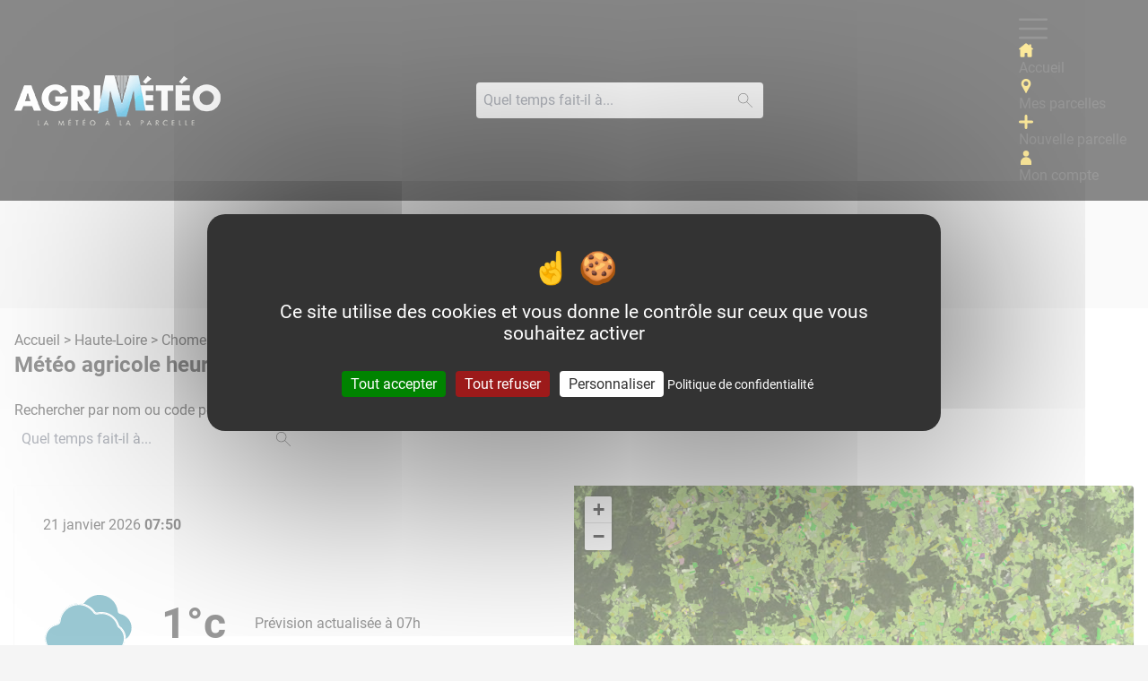

--- FILE ---
content_type: text/html; charset=utf-8
request_url: https://agri-meteo.fr/previsions/chomelix-43500
body_size: 19152
content:
<!DOCTYPE html>
<html lang="fr">
  <head>
    <title>Prévisions météo heure par heure à Chomelix (43500) - Météo agricole</title>
      <meta name="description" content="La prévisions météo agricole heure par heure à Chomelix (43500) aujourd'hui le 21 janvier 2026. Températures, précipitations... pour les agriculteurs.">
      <meta property="og:image" content="https://agri-meteo.fr/assets/meteo-agricole-dd6aea1ddf56fcf468a5881e97e4eb939c5ccabc6389bf9c90983926b0a01b24.jpg" />
    <meta name="viewport" content="width=device-width,initial-scale=1">
    <meta name="csrf-param" content="authenticity_token" />
<meta name="csrf-token" content="hQu3T_EkWRBE6eUXvM9takhf5LTj9xoJbS5kaeeRMrURs9RowjHqseDn_lwEl7N9FP8UiuMV6_vs5MUkRmLgGw" />
    

    <script src="https://cdn.jsdelivr.net/gh/AmauriC/tarteaucitron.js@1.17.0/tarteaucitron.js"></script>
    <script type="text/javascript">
  tarteaucitron.init({
    "privacyUrl": "https://wikiagri.fr/cgu",
    "googleConsentMode": true,
  });
</script>

    <link rel="stylesheet" href="https://agri-meteo.fr/assets/tailwind-6e1b43019a010c3267ddba79f3c137818e326a0c83f1f6e778dbc18b63fbe24b.css" data-turbo-track="reload" />
    <link rel="stylesheet" href="https://agri-meteo.fr/assets/application-7fd475e3d5e149b8d0a42081954e6f887ce74823734535ade0a144a306ca5c7b.css" data-turbo-track="reload" />
    <link rel="apple-touch-icon" sizes="180x180" href="https://agri-meteo.fr/assets/favicon/apple-touch-icon-4b7b817ade6a1fe196c462cc130779e7c3168cf4345552a89285f0d9016183b0.png">
<link rel="icon" type="image/png" sizes="32x32" href="https://agri-meteo.fr/assets/favicon/favicon-32x32-392305742175543654c8c23683fa01a876266e8ec1ebe26c41b37fbf430cba76.png">
<link rel="icon" type="image/png" sizes="16x16" href="https://agri-meteo.fr/assets/favicon/favicon-16x16-a3bae5b1def5b1ce8ccefee5c8c0ea13c949f06d005c4e1e8d10d057599383e9.png">
<link rel="manifest" href="https://agri-meteo.fr/assets/favicon/site-dbd791451017001ad500c2e14e8d529775d9dc43a4f2087e54d5f7594331edc7.webmanifest">
<link rel="mask-icon" href="https://agri-meteo.fr/assets/favicon/safari-pinned-tab-6f5fc4f9565e3e833faf6fde2da255fe0ee19e7f093a5f8ec87c14e2f9c44db6.svg" color="#ffcd00">
<link rel="shortcut icon" href="https://agri-meteo.fr/assets/favicon/favicon-cad961163d2063f51b573dde3849f1ff1c9a6f521f7a16f39db533335661ae3b.ico">
<meta name="apple-mobile-web-app-title" content="Wikiagri m&eacute;t&eacute;o">
<meta name="application-name" content="Wikiagri m&eacute;t&eacute;o">
<meta name="msapplication-TileColor" content="#ffc40d">
<meta name="msapplication-config" content="https://agri-meteo.fr/assets/favicon/browserconfig-e4a14cc2f3fbc846137e20017c42d5b87ffe30de05b8d701f2ed4082af2a13f8.xml">
<meta name="theme-color" content="#ffcd00">
    <script async src="https://www.googletagservices.com/tag/js/gpt.js"></script>
<script type="text/javascript">
  var googletag = googletag || {};
  googletag.cmd = googletag.cmd || [];
  googletag.cmd.push(function() {
    // Habillage
    var mappingHabillage = googletag.sizeMapping().
      addSize([0, 0], []).
      addSize([1024, 0], [1, 1]).
      build();

    // HabillageMobile
    var mappingHabillageMobile = googletag.sizeMapping().
      addSize([1024, 0], []).
      addSize([768, 0], [728, 90]).
      addSize([320, 0], [320,100]).
      addSize([0,0], [320,100]).
      build();

    // GrandAngle
    var mappingGrandAngle = googletag.sizeMapping().
      addSize([768, 0], [300, 600]).
      addSize([0, 0], []).
      build();

    // Pave
    var mappingPave = googletag.sizeMapping().
      addSize([0, 0], [300, 250]).
      build();

    googletag.defineOutOfPageSlot('/180870492/Wiki2019FondHabillage', 'div-gpt-ad-1433770949063-0').
      defineSizeMapping(mappingHabillage).
      addService(googletag.pubads());

    googletag.defineSlot('/180870492/Wiki2019HabillageMobile', [320, 100], 'div-gpt-ad-1431960286020-8').
      defineSizeMapping(mappingHabillageMobile).
      setCollapseEmptyDiv(true).
      addService(googletag.pubads());

    googletag.defineSlot('/180870492/Wiki2019GrandAngle', [300, 600], 'div-gpt-ad-1431960286020-6').
      defineSizeMapping(mappingGrandAngle).
      setCollapseEmptyDiv(true).
      addService(googletag.pubads());

    googletag.defineSlot('/180870492/Wiki2019Pave', [300, 250], 'div-gpt-ad-1431960286020-7').
      defineSizeMapping(mappingPave).
      setCollapseEmptyDiv(true).
      addService(googletag.pubads());

    googletag.pubads().enableSingleRequest();
    googletag.enableServices();
  });
</script>

    <!-- Matomo -->
<script>
  var _paq = window._paq = window._paq || [];
  /* tracker methods like "setCustomDimension" should be called before "trackPageView" */
  _paq.push(['trackPageView']);
  _paq.push(['enableLinkTracking']);
  (function() {
    var u="//matomo.imagile.fr/";
    _paq.push(['setTrackerUrl', u+'matomo.php']);
    _paq.push(['setSiteId', '20']);
    var d=document, g=d.createElement('script'), s=d.getElementsByTagName('script')[0];
    g.async=true; g.src=u+'matomo.js'; s.parentNode.insertBefore(g,s);
  })();
</script>
<!-- End Matomo Code -->

    <script src="https://agri-meteo.fr/assets/application-cfb007b2073c3b4e9d7735780994010db8449194ca542e15f0bc0865533e7b64.js" data-turbo-track="reload" defer="defer"></script>
  </head>
  <body class="bg-grey-lighter h-0 font-sans antialiased text-primary">
    <div
    data-controller="slideover"
    data-slideover-invisible-class="-translate-x-full,opacity-0" data-slideover-visible-class="translate-x-0,opacity-100"
    data-slideover-entering-class=""
    data-slideover-enter-timeout="300,300"
    data-slideover-leaving-class=""
    data-slideover-leave-timeout="300,0"
    data-slideover-active-target="#slideover-target" >
      <!-- begin sidebar/slideover -->
      <div id="sidebar-mobile">
        <div data-slideover-target="overlay" class="fixed inset-0 flex z-40 transition-opacity ease-linear duration-300 opacity-100 mobile-nav-open hidden">
          <div id="slideover-target" data-slideover-target="menu" class="relative flex-1 flex flex-col w-full pt-6 bg-black transition ease-in-out duration-100 transform translate-x-0">
            <div class="absolute top-0 right-3">
              <button data-action="slideover#toggle" aria-label="Fermer le menu">
                <svg class="h-8 w-8 text-white" stroke="currentColor" fill="none" viewBox="0 0 24 24">
                  <path stroke-linecap="round" stroke-linejoin="round" stroke-width="2" d="M6 18L18 6M6 6l12 12"></path>
                </svg>
              </button>
            </div>
            <div class="mt-5 flex-1 h-0 overflow-y-auto">
              <nav>
                <ul class="list-none p-0 mb-0 flex flex-col border-t border-grey-dark">
                  <li class="menu-items-mobile ">
                    <a class="w-full block" href="https://agri-meteo.fr/">
                      <span class="icon-sm fill-secondary mr-2 self-center"><svg enable-background="new 0 0 330.242 330.242" viewBox="0 0 330.242 330.242" xmlns="http://www.w3.org/2000/svg"><path d="m324.442 129.811-41.321-33.677v-53.859c0-6.065-4.935-11-11-11h-26c-6.065 0-11 4.935-11 11v14.737l-55.213-44.999c-3.994-3.254-9.258-5.047-14.822-5.047-5.542 0-10.781 1.782-14.753 5.019l-144.533 117.825c-6.567 5.351-6.173 10.012-5.354 12.314.817 2.297 3.448 6.151 11.884 6.151h19.791v154.947c0 11.058 8.972 20.053 20 20.053h62.5c10.935 0 19.5-8.809 19.5-20.053v-63.541c0-5.446 5.005-10.405 10.5-10.405h42c5.238 0 9.5 4.668 9.5 10.405v63.541c0 10.87 9.388 20.053 20.5 20.053h61.5c11.028 0 20-8.996 20-20.053v-154.947h19.791c8.436 0 11.066-3.854 11.884-6.151.819-2.302 1.213-6.963-5.354-12.313z"/></svg></span>
                      Accueil
</a>                  </li>
                  <li class="menu-items-mobile ">
                    <a class="w-full block" href="https://agri-meteo.fr/parcels">
                      <span class="icon-sm fill-secondary mr-2 self-center"><svg enable-background="new 0 0 512 512" viewBox="0 0 512 512" xmlns="http://www.w3.org/2000/svg"><path d="m256 0c-94.104 0-170.667 76.563-170.667 170.667 0 28.25 7.063 56.26 20.49 81.104l140.844 254.729c1.875 3.396 5.448 5.5 9.333 5.5s7.458-2.104 9.333-5.5l140.896-254.813c13.375-24.76 20.438-52.771 20.438-81.021 0-94.103-76.563-170.666-170.667-170.666zm0 256c-47.052 0-85.333-38.281-85.333-85.333s38.281-85.333 85.333-85.333 85.333 38.281 85.333 85.333-38.281 85.333-85.333 85.333z"/></svg></span>
                      Mes parcelles
</a>                  </li>
                  <li class="menu-items-mobile ">
                    <a class="w-full block" href="https://agri-meteo.fr/parcels/new">
                      <span class="icon-sm fill-secondary mr-2 self-center"><svg height="448pt" viewBox="0 0 448 448" width="448pt" xmlns="http://www.w3.org/2000/svg"><path d="m408 184h-136c-4.417969 0-8-3.582031-8-8v-136c0-22.089844-17.910156-40-40-40s-40 17.910156-40 40v136c0 4.417969-3.582031 8-8 8h-136c-22.089844 0-40 17.910156-40 40s17.910156 40 40 40h136c4.417969 0 8 3.582031 8 8v136c0 22.089844 17.910156 40 40 40s40-17.910156 40-40v-136c0-4.417969 3.582031-8 8-8h136c22.089844 0 40-17.910156 40-40s-17.910156-40-40-40zm0 0"/></svg></span>
                      Nouvelle parcelle
</a>                  </li>
                  <li class="menu-items-mobile ">
                    <a class="w-full block" href="https://agri-meteo.fr/account">
                      <span class="icon-sm fill-secondary mr-2 self-center"><svg enable-background="new 0 0 97 97" viewBox="0 0 97 97" xmlns="http://www.w3.org/2000/svg"><path clip-rule="evenodd" d="m1789.5 140.3c20.4 0 37 16.7 37 37.2v.6 11.9c0 1.6-1.2 2.9-2.8 3h-.2-68c-1.6 0-2.9-1.2-3-2.8v-.2-11.8c0-.2 0-.4 0-.6 0-20.6 16.6-37.3 37-37.3zm0-44.3c11.2 0 20.4 9.1 20.4 20.3s-9.1 20.3-20.4 20.3c-11.2 0-20.3-9.1-20.3-20.3s9.1-20.3 20.3-20.3z" fill-rule="evenodd" transform="translate(-1741 -96)"/></svg></span>
                      Mon compte
</a>                  </li>
                </ul>
              </nav>
            </div>
          </div>
        </div>
      </div>
      <header class="bg-black">
        <div data-controller="searchbar">
          <div class="mx-auto px-4 w-full wall:max-w-7xl">
            <div class="flex flex-wrap desk:justify-between items-center py-4">
              <a href="https://agri-meteo.fr/" class="order-2 desk:order-1 w-1/3 desk:w-auto">
                <img class="hidden desk:block h-14" src="https://agri-meteo.fr/assets/logo-5c8d324c5ef588a85ce517c962cdaf85900b08393c7289cf83f88d2050067acd.png" alt="Logo Agri météo">
                <img class="desk:hidden w-12 mx-auto" src="https://agri-meteo.fr/assets/logo-responsive-12257fe202f7c1e2d592c2953bc1c3d164b36ed3ce134e9253894fa6004d62e2.png" alt="Logo Agri météo">
              </a>
              <div data-controller="autocomplete" data-action="click@window->autocomplete#close" data-autocomplete-suggest-path="/previsions/suggest" class="hidden desk:block w-full wall:w-80 order-3 wall:order-2">
                <form class="hidden desk:block max-w-xl wall:max-w-xs mx-auto" action="/previsions/search" accept-charset="UTF-8" method="post"><input type="hidden" name="authenticity_token" value="TqSiB_bCbKOtGD7hBBb22091tbjJPIh6sgP3tnkRD22mj5ePXpsO_s3ypFb4dh8qMfVa0ur6NpASufUttRt7JQ" autocomplete="off" />
                  <div class="relative">
                    <input id="q-layout-desk" placeholder="Quel temps fait-il à..." class="block w-full pr-10 focus:ring-2 focus:ring-secondary" data-autocomplete-target="input" data-action="keyup-&gt;autocomplete#suggest" type="text" name="q" />
                    <div class="absolute z-10 right-0 top-50 -translate-y-center px-3">
                      <span class="icon icon-sm fill-primary"><svg enable-background="new 0 0 512 512" viewBox="0 0 512 512" xmlns="http://www.w3.org/2000/svg"><path d="m181.341 0c-99.989 0-181.333 81.344-181.333 181.333s81.344 181.333 181.333 181.333 181.333-81.344 181.333-181.333-81.343-181.333-181.333-181.333zm0 341.333c-88.235 0-160-71.765-160-160s71.765-160 160-160 160 71.765 160 160-71.765 160-160 160z"/><path d="m508.872 493.803-199.317-199.318c-4.16-4.16-10.923-4.16-15.083 0s-4.16 10.923 0 15.083l199.317 199.317c2.091 2.069 4.821 3.115 7.552 3.115s5.461-1.045 7.531-3.115c4.16-4.16 4.16-10.922 0-15.082z"/></svg></span>
                    </div>
                    <ul data-autocomplete-target="autocomplete" class="overflow-y-scroll min-h-12 max-h-80 w-full absolute z-20 bg-white shadow rounded hidden"></ul>
                    <button class="hidden" type="submit" data-autocomplete-target="submit" disabled></button>
                  </div>
</form>              </div>
              <nav class="nav order-1 desk:order-2 wall:order-3 w-1/3 desk:w-auto" itemscope="itemscope" itemtype="http://schema.org/SiteNavigationElement" role="navigation">
                <div class="nav-trigger" data-action="click->slideover#toggle click@window->slideover#hide">
                  <span class="icon icon-menu fill-primary"><svg height="384pt" viewBox="0 -53 384 384" width="384pt" xmlns="http://www.w3.org/2000/svg"><path d="m368 154.667969h-352c-8.832031 0-16-7.167969-16-16s7.167969-16 16-16h352c8.832031 0 16 7.167969 16 16s-7.167969 16-16 16zm0 0"/><path d="m368 32h-352c-8.832031 0-16-7.167969-16-16s7.167969-16 16-16h352c8.832031 0 16 7.167969 16 16s-7.167969 16-16 16zm0 0"/><path d="m368 277.332031h-352c-8.832031 0-16-7.167969-16-16s7.167969-16 16-16h352c8.832031 0 16 7.167969 16 16s-7.167969 16-16 16zm0 0"/></svg></span>
                </div>
                <ul class="list-none p-0 mb-0 nav-items">
                  <li class="menu-item ">
                    <a href="https://agri-meteo.fr/">
                      <span class="icon-sm fill-secondary mr-2 self-center"><svg enable-background="new 0 0 330.242 330.242" viewBox="0 0 330.242 330.242" xmlns="http://www.w3.org/2000/svg"><path d="m324.442 129.811-41.321-33.677v-53.859c0-6.065-4.935-11-11-11h-26c-6.065 0-11 4.935-11 11v14.737l-55.213-44.999c-3.994-3.254-9.258-5.047-14.822-5.047-5.542 0-10.781 1.782-14.753 5.019l-144.533 117.825c-6.567 5.351-6.173 10.012-5.354 12.314.817 2.297 3.448 6.151 11.884 6.151h19.791v154.947c0 11.058 8.972 20.053 20 20.053h62.5c10.935 0 19.5-8.809 19.5-20.053v-63.541c0-5.446 5.005-10.405 10.5-10.405h42c5.238 0 9.5 4.668 9.5 10.405v63.541c0 10.87 9.388 20.053 20.5 20.053h61.5c11.028 0 20-8.996 20-20.053v-154.947h19.791c8.436 0 11.066-3.854 11.884-6.151.819-2.302 1.213-6.963-5.354-12.313z"/></svg></span>
                      Accueil
</a>                  </li>
                  <li class="menu-item ">
                    <a href="https://agri-meteo.fr/parcels">
                      <span class="icon-sm fill-secondary mr-2 self-center"><svg enable-background="new 0 0 512 512" viewBox="0 0 512 512" xmlns="http://www.w3.org/2000/svg"><path d="m256 0c-94.104 0-170.667 76.563-170.667 170.667 0 28.25 7.063 56.26 20.49 81.104l140.844 254.729c1.875 3.396 5.448 5.5 9.333 5.5s7.458-2.104 9.333-5.5l140.896-254.813c13.375-24.76 20.438-52.771 20.438-81.021 0-94.103-76.563-170.666-170.667-170.666zm0 256c-47.052 0-85.333-38.281-85.333-85.333s38.281-85.333 85.333-85.333 85.333 38.281 85.333 85.333-38.281 85.333-85.333 85.333z"/></svg></span>
                      Mes parcelles
</a>                  </li>
                  <li class="menu-item ">
                    <a href="https://agri-meteo.fr/parcels/new">
                      <span class="icon-sm fill-secondary mr-2 self-center"><svg height="448pt" viewBox="0 0 448 448" width="448pt" xmlns="http://www.w3.org/2000/svg"><path d="m408 184h-136c-4.417969 0-8-3.582031-8-8v-136c0-22.089844-17.910156-40-40-40s-40 17.910156-40 40v136c0 4.417969-3.582031 8-8 8h-136c-22.089844 0-40 17.910156-40 40s17.910156 40 40 40h136c4.417969 0 8 3.582031 8 8v136c0 22.089844 17.910156 40 40 40s40-17.910156 40-40v-136c0-4.417969 3.582031-8 8-8h136c22.089844 0 40-17.910156 40-40s-17.910156-40-40-40zm0 0"/></svg></span>
                      Nouvelle parcelle
</a>                  </li>
                  <li class="menu-item ">
                    <a href="https://agri-meteo.fr/account">
                      <span class="icon-sm fill-secondary mr-2 self-center"><svg enable-background="new 0 0 97 97" viewBox="0 0 97 97" xmlns="http://www.w3.org/2000/svg"><path clip-rule="evenodd" d="m1789.5 140.3c20.4 0 37 16.7 37 37.2v.6 11.9c0 1.6-1.2 2.9-2.8 3h-.2-68c-1.6 0-2.9-1.2-3-2.8v-.2-11.8c0-.2 0-.4 0-.6 0-20.6 16.6-37.3 37-37.3zm0-44.3c11.2 0 20.4 9.1 20.4 20.3s-9.1 20.3-20.4 20.3c-11.2 0-20.3-9.1-20.3-20.3s9.1-20.3 20.3-20.3z" fill-rule="evenodd" transform="translate(-1741 -96)"/></svg></span>
                      Mon compte
</a>                  </li>
                </ul>
              </nav>
              <div class="block desk:hidden order-3 w-1/3 text-right">
                <ul class="list-none p-0 mb-0 inline-flex">
                  <li class="menu-item pl-6 ">
                    <a href="https://agri-meteo.fr/account">
                      <span class="icon-lg fill-white hover:fill-secondary self-center"><svg enable-background="new 0 0 97 97" viewBox="0 0 97 97" xmlns="http://www.w3.org/2000/svg"><path clip-rule="evenodd" d="m1789.5 140.3c20.4 0 37 16.7 37 37.2v.6 11.9c0 1.6-1.2 2.9-2.8 3h-.2-68c-1.6 0-2.9-1.2-3-2.8v-.2-11.8c0-.2 0-.4 0-.6 0-20.6 16.6-37.3 37-37.3zm0-44.3c11.2 0 20.4 9.1 20.4 20.3s-9.1 20.3-20.4 20.3c-11.2 0-20.3-9.1-20.3-20.3s9.1-20.3 20.3-20.3z" fill-rule="evenodd" transform="translate(-1741 -96)"/></svg></span>
                      <span class="sr-only">Mon compte</span>
</a>                  </li>
                  <li class="menu-item pl-6 flex item">
                    <a href="#search" data-action="searchbar#toggle">
                      <span class="icon-lg fill-white hover:fill-secondary self-center"><svg enable-background="new 0 0 512 512" viewBox="0 0 512 512" xmlns="http://www.w3.org/2000/svg"><path d="m181.341 0c-99.989 0-181.333 81.344-181.333 181.333s81.344 181.333 181.333 181.333 181.333-81.344 181.333-181.333-81.343-181.333-181.333-181.333zm0 341.333c-88.235 0-160-71.765-160-160s71.765-160 160-160 160 71.765 160 160-71.765 160-160 160z"/><path d="m508.872 493.803-199.317-199.318c-4.16-4.16-10.923-4.16-15.083 0s-4.16 10.923 0 15.083l199.317 199.317c2.091 2.069 4.821 3.115 7.552 3.115s5.461-1.045 7.531-3.115c4.16-4.16 4.16-10.922 0-15.082z"/></svg></span>
                      <span class="sr-only">Rechercher</span>
                    </a>
                  </li>
                </ul>
              </div>
            </div>
            <div data-controller="autocomplete" data-autocomplete-suggest-path="/previsions/suggest" class="hidden transition-all duration-175 ease-in-out pb-4" data-searchbar-target="searchbar" data-action="click@window->autocomplete#close">
              <form class="w-full" action="/previsions/search" accept-charset="UTF-8" method="post"><input type="hidden" name="authenticity_token" value="q3X4Nu-jM_cTQQr0eqtaqr-hQ_5dquiQDcU6qRWBo8tDXs2-R_pRqnOrkEOGy7NbwSGslH5sVnqtfzgy2YvXgw" autocomplete="off" />
                <div class="relative">
                  <input id="q-layout-mobile" placeholder="Quel temps fait-il à..." class="block w-full pr-10 focus:ring-2 focus:ring-secondary" data-autocomplete-target="input" data-action="keyup-&gt;autocomplete#suggest" data-searchbar-target="searchinput" type="text" name="q" />
                  <div class="absolute z-10 right-0 top-50 -translate-y-center px-3">
                    <span class="icon icon-sm fill-primary"><svg enable-background="new 0 0 512 512" viewBox="0 0 512 512" xmlns="http://www.w3.org/2000/svg"><path d="m181.341 0c-99.989 0-181.333 81.344-181.333 181.333s81.344 181.333 181.333 181.333 181.333-81.344 181.333-181.333-81.343-181.333-181.333-181.333zm0 341.333c-88.235 0-160-71.765-160-160s71.765-160 160-160 160 71.765 160 160-71.765 160-160 160z"/><path d="m508.872 493.803-199.317-199.318c-4.16-4.16-10.923-4.16-15.083 0s-4.16 10.923 0 15.083l199.317 199.317c2.091 2.069 4.821 3.115 7.552 3.115s5.461-1.045 7.531-3.115c4.16-4.16 4.16-10.922 0-15.082z"/></svg></span>
                  </div>
                  <ul data-autocomplete-target="autocomplete" class="overflow-y-scroll min-h-12 max-h-48 w-full absolute z-20 bg-white shadow rounded hidden"></ul>
                  <button class="hidden" type="submit" data-autocomplete-target="submit" disabled></button>
                </div>
</form>            </div>
          </div>
        </div>
      </header>
    </div>
    <div class="wrapper bg-white desk:mt-30 py-4 desk:py-6">
      <div class="flash-messages-container" data-controller="flash-messages" data-action="click->flash-messages#close">
        
      </div>
      <div id="div-gpt-ad-1431960286020-8" class="ad-mobile-horizontal-banner mb-4">
        <script>
          googletag.cmd.push(function() { googletag.display('div-gpt-ad-1431960286020-8'); });
        </script>
      </div>
      
<div data-controller="home-map" data-home-map-default-lat="45.266667" data-home-map-default-lng="3.833333">
  <a href="https://agri-meteo.fr/">Accueil</a> > <a href="https://agri-meteo.fr/departments/43">Haute-Loire</a> > Chomelix
  <h1 class="text-primary mb-2 lap:mb-6">Météo agricole heure par heure à Chomelix (43)</h1>
  <div data-controller="autocomplete" data-autocomplete-suggest-path="/previsions/suggest" data-action="click@window->autocomplete#close">
    <form class="hidden desk:block max-w-xs mb-8" action="/previsions/search" accept-charset="UTF-8" method="post"><input type="hidden" name="authenticity_token" value="rqozyWy0fpaGjOv3M3Xm6DoHkD7cBIm7882i6QubsQpGgQZBxO0cy-ZmcUDPFQ8ZRId_VP_CN1FTd6Byx5HFQg" autocomplete="off" />
      <div class="relative">
        <label for="q">Rechercher par nom ou code postal</label>
        <div class="relative">
          <input placeholder="Quel temps fait-il à..." class="block w-full pr-10 focus:ring-2 focus:ring-secondary" data-autocomplete-target="input" data-action="keyup-&gt;autocomplete#suggest" type="text" name="q" id="q" />
          <div class="absolute z-10 right-0 top-50 -translate-y-center px-3">
            <span class="icon icon-sm fill-primary"><svg enable-background="new 0 0 512 512" viewBox="0 0 512 512" xmlns="http://www.w3.org/2000/svg"><path d="m181.341 0c-99.989 0-181.333 81.344-181.333 181.333s81.344 181.333 181.333 181.333 181.333-81.344 181.333-181.333-81.343-181.333-181.333-181.333zm0 341.333c-88.235 0-160-71.765-160-160s71.765-160 160-160 160 71.765 160 160-71.765 160-160 160z"/><path d="m508.872 493.803-199.317-199.318c-4.16-4.16-10.923-4.16-15.083 0s-4.16 10.923 0 15.083l199.317 199.317c2.091 2.069 4.821 3.115 7.552 3.115s5.461-1.045 7.531-3.115c4.16-4.16 4.16-10.922 0-15.082z"/></svg></span>
          </div>
        </div>
        <ul data-autocomplete-target="autocomplete" class="overflow-y-scroll min-h-12 max-h-80 w-full absolute z-10 bg-white shadow rounded hidden">
        </ul>
        <button class="hidden" type="submit" data-autocomplete-target="submit" disabled></button>
      </div>
</form>  </div>
    <div class="shadow rounded overflow-hidden mb-12 -mx-4 lap:mx-0">
      <div class="grid grid-cols-1 desk:grid-cols-2 relative">
        <div class="aspect-w-1 aspect-h-1 lap:aspect-w-16 lap:aspect-h-9 desk:order-2">
          <div data-home-map-target="map" id="mapid" class="z-0"></div>
        </div>
        <div class="p-2 hands:p-4 lap:p-8 absolute lap:relative bottom-0 -translate-x-center left-50 w-full bg-black lap:bg-white bg-opacity-50 lap:bg-opacity-100">
          <div class="mb-12 relative hidden lap:block">
            <div>
              <p class="inline">21 janvier 2026</p>
              <p class="inline font-bold">07:50</p>
            </div>
          </div>
          <div class="flex items-center mb-4 lap:mb-8">
            <div>
              <img src="https://agri-meteo.fr/assets/svg/Nuages_3-4dc92cdc9e63a663e0efc5ee4493cc410a9b4d8b4e1c2d46170ed04e4a23c452.svg" alt="Nuages_3" class="w-11 lap:w-25 h-auto lap:mr-8 order-2 lap:order-1 mx-auto">
            </div>
            <span class="text-2xl lap:text-5xl font-bold mr-8 order-1 lap:order-2 text-white lap:text-primary mx-auto">1°c</span>
            <p class="order-3 flex-1 mb-0 hidden lap:block">Prévision actualisée à 07h</p>
            <div class="mx-auto text-right inline-flex lap:hidden order-3">
              <div>
                <span class="text-white lap:text-primary text-sm lap:text-base block">6°c</span>
                <span class="text-white lap:text-primary text-sm lap:text-base block">0°c</span>
              </div>
              <div class="mx-auto flex justify-center ">
                <span class="icon-xl fill-white"><svg enable-background="new 0 0 640 640" viewBox="0 0 640 640" xmlns="http://www.w3.org/2000/svg"><path d="m273.5 620c75.2 2 107.6-99.5 50-144.9v-405.1c0-27.6-22.4-50-50-50s-50 22.4-50 50v405.1c-57.7 45.4-25.2 146.9 50 144.9zm-34.5-131.7 4.4-3v-415.3c0-16.6 13.4-30 30-30s30 13.4 30 30v415.4c51.4 30.9 31.9 115.2-30 114.6-58.7 1.4-81-79-34.4-111.7z"/><path d="m436.5 360.3h-60c-5.5 0-10 4.5-10 10s4.5 10 10 10h60c12.9.2 13-20.2 0-20z"/><path d="m414.5 229.5v-60c0-5.5-4.5-10-10-10s-10 4.5-10 10v60c-.2 12.9 20.2 13 20 0z"/><path d="m434.5 187.2h-60c-5.5 0-10 4.5-10 10s4.5 10 10 10h60c12.9.2 13-20.2 0-20z"/><path d="m273.5 580c45.6.3 55.6-68.8 10-78.7v-231.3c0-5.5-4.5-10-10-10s-10 4.5-10 10v231.3c-45.6 9.9-35.6 79 10 78.7zm0-60c26.5-.7 26 38.7 0 39-25.9-.3-26.6-39.7 0-39z"/></svg></span>
              </div>
            </div>
          </div>
          <div class="flex justify-between">
            <div class="mx-auto text-center block w-1/5 lap:w-1/6">
              <div class="mx-auto flex justify-center lap:mb-4">
                <span class="icon-md lap:icon-2xl fill-white lap:fill-primary"><svg enable-background="new 0 0 100 100" viewBox="0 0 100 100" xmlns="http://www.w3.org/2000/svg"><path d="m76.9 69.3h-60.9c-8.8 0-16-7.2-16-16s7.1-16 15.9-16c1.2-15.4 14.1-27.5 29.7-27.5 10.5 0 20.2 5.5 25.5 14.5 1.9-.5 3.9-.8 5.8-.8 12.6 0 22.9 10.3 22.9 22.9 0 12.7-10.3 22.9-22.9 22.9zm-60.9-27.4c-6.3 0-11.4 5.1-11.4 11.4s5.1 11.4 11.4 11.4h60.9c10.1 0 18.3-8.2 18.3-18.3s-8.2-18.3-18.3-18.3c-2.1 0-4.1.4-6.2 1.1l-1.9.7-.8-1.8c-4.4-8.4-13-13.7-22.4-13.7-13.9 0-25.2 11.3-25.2 25.2v2.7l-2.6-.3c-.6-.1-1.2-.1-1.8-.1z"/><path d="m19.5 78.9-7 7c-.9.9-.9 2.3 0 3.2.4.4 1 .7 1.6.7s1.2-.2 1.6-.7l7-7c.9-.9.9-2.3 0-3.2-.8-.9-2.3-.9-3.2 0z"/><path d="m47.3 78.9-7 7c-.9.9-.9 2.3 0 3.2.4.4 1 .7 1.6.7s1.2-.2 1.6-.7l7-7c.9-.9.9-2.3 0-3.2-.8-.9-2.3-.9-3.2 0z"/><path d="m78.3 78.9c-.9-.9-2.3-.9-3.2 0l-7 7c-.9.9-.9 2.3 0 3.2.4.4 1 .7 1.6.7s1.2-.2 1.6-.7l7-7c.9-.9.9-2.3 0-3.2z"/></svg></span>
              </div>
              <span class="text-white lap:text-primary text-sm lap:text-base">0mm</span>
            </div>
            <div class="mx-auto text-center block w-1/5 lap:w-1/6">
              <div class="mx-auto flex justify-center lap:mb-4">
                <span class="icon-md lap:icon-2xl fill-white lap:fill-primary" style="transform: rotate(186deg)"><svg enable-background="new 0 0 481.2 481.2" viewBox="0 0 481.2 481.2" xmlns="http://www.w3.org/2000/svg"><path d="m239 4c-3.2 0-6 2.1-7 5.2l-140.3 459.7c-1.2 3.9.9 8 4.8 9.2 2.4.8 5.1.2 7-1.5l136.8-117.6 137.6 116.7c2.5 2.1 6.1 2.3 8.8.5.4-.3.8-.6 1.1-.9 1.9-1.9 2.6-4.7 1.8-7.3l-143.6-458.9c-1-3.1-3.8-5.1-7-5.1zm129.1 444.2-123.1-104.5c-2.7-2.3-6.8-2.3-9.5 0l-122.4 105.4 126-413.1z"/></svg></span>
              </div>
              <span class="text-white lap:text-primary text-sm lap:text-base">11km/h</span>
            </div>
            <div class="mx-auto text-center block w-1/5 lap:w-1/6">
              <div class="mx-auto flex justify-center lap:mb-4">
                <span class="icon-md lap:icon-2xl fill-white lap:fill-primary"><svg height="638pt" viewBox="-129 -20 638 638.66704" width="638pt" xmlns="http://www.w3.org/2000/svg"><path d="m372.441406 402.625c0-104.40625-173.816406-386.269531-181.214844-398.207031-1.941406-2.769531-5.105468-4.417969-8.488281-4.417969-3.378906 0-6.542969 1.648438-8.484375 4.417969-7.398437 11.9375-181.222656 293.800781-181.222656 398.207031 0 108.140625 85.101562 196.125 189.707031 196.125s189.703125-87.984375 189.703125-196.125zm-189.703125 176.15625c-93.589843 0-169.738281-79.015625-169.738281-176.15625 0-86.183594 134.285156-314.871094 169.738281-373.738281 35.457031 58.910156 169.734375 287.554687 169.734375 373.738281 0 97.140625-76.140625 176.15625-169.734375 176.15625zm0 0"/><path d="m238.460938 341.023438c-2.15625-1.558594-4.84375-2.1875-7.46875-1.75-2.621094.433593-4.96875 1.894531-6.507813 4.0625l-99.84375 139.785156c-3.203125 4.488281-2.160156 10.722656 2.324219 13.925781 4.488281 3.203125 10.726562 2.167969 13.929687-2.324219l99.84375-139.78125c3.207031-4.476562 2.1875-10.703125-2.277343-13.917968zm0 0"/><path d="m162.769531 379.09375c0-22.398438-13.160156-39.9375-29.953125-39.9375-16.792968 0-29.953125 17.539062-29.953125 39.9375 0 22.394531 13.160157 39.9375 29.953125 39.9375 16.792969 0 29.953125-17.542969 29.953125-39.9375zm-39.9375 0c0-12.195312 5.914063-19.96875 9.984375-19.96875 4.074219 0 9.984375 7.773438 9.984375 19.96875 0 12.191406-5.910156 19.96875-9.984375 19.96875-4.070312 0-9.984375-7.777344-9.984375-19.96875zm0 0"/><path d="m232.660156 419.03125c-16.789062 0-29.953125 17.539062-29.953125 39.9375 0 22.394531 13.164063 39.9375 29.953125 39.9375 16.792969 0 29.953125-17.542969 29.953125-39.9375 0-22.398438-13.160156-39.9375-29.953125-39.9375zm0 59.90625c-4.070312 0-9.984375-7.777344-9.984375-19.96875 0-12.195312 5.914063-19.96875 9.984375-19.96875 4.074219 0 9.984375 7.773438 9.984375 19.96875 0 12.191406-5.910156 19.96875-9.984375 19.96875zm0 0"/></svg></span>
              </div>
              <span class="text-white lap:text-primary text-sm lap:text-base">88%</span>
            </div>
            <div class="mx-auto text-center block w-1/5 lap:w-1/6">
              <div class="mx-auto flex justify-center lap:mb-4">
                <span class="icon-md lap:icon-2xl fill-white lap:fill-primary"><svg enable-background="new 0 0 368 368" viewBox="0 0 368 368" xmlns="http://www.w3.org/2000/svg"><path d="m360 351.995h-56.408c-1.8-27.064-12.552-51.656-29.392-70.888l43.456-43.456c3.128-3.128 3.128-8.184 0-11.312s-8.184-3.128-11.312 0l-43.456 43.456c-19.232-16.84-43.824-27.592-70.888-29.392v-56.408c0-4.416-3.576-8-8-8s-8 3.584-8 8v56.408c-27.064 1.8-51.656 12.552-70.888 29.392l-43.456-43.456c-3.128-3.128-8.184-3.128-11.312 0s-3.128 8.184 0 11.312l43.456 43.456c-16.84 19.232-27.592 43.824-29.392 70.888h-56.408c-4.424 0-8 3.584-8 8s3.576 8 8 8h63.984.016.016 223.96.016.016 63.992c4.424 0 8-3.584 8-8s-3.576-8-8-8zm-279.592 0c4.112-53.616 48.952-96 103.592-96s99.48 42.384 103.592 96z"/><path d="m237.656 50.339-47.992-47.992c-.736-.744-1.624-1.328-2.608-1.736-1.952-.808-4.16-.808-6.112 0-.984.408-1.864.992-2.608 1.736l-47.992 47.992c-3.128 3.128-3.128 8.184 0 11.312s8.184 3.128 11.312 0l34.344-34.344v108.688c0 4.416 3.576 8 8 8s8-3.584 8-8v-108.688l34.344 34.344c1.56 1.56 3.608 2.344 5.656 2.344s4.096-.784 5.656-2.344c3.128-3.128 3.128-8.184 0-11.312z"/></svg></span>
              </div>
              <span class="text-white lap:text-primary text-sm lap:text-base">07h16</span>
            </div>
            <div class="mx-auto text-center block w-1/5 lap:w-1/6">
              <div class="mx-auto flex justify-center lap:mb-4">
                <span class="icon-md lap:icon-2xl fill-white lap:fill-primary"><svg enable-background="new 0 0 368 368" viewBox="0 0 368 368" xmlns="http://www.w3.org/2000/svg"><path d="m360 176h-56.408c-1.8-27.064-12.552-51.656-29.392-70.888l43.456-43.456c3.128-3.128 3.128-8.184 0-11.312s-8.184-3.128-11.312 0l-43.456 43.456c-19.232-16.84-43.824-27.592-70.888-29.392v-56.408c0-4.416-3.576-8-8-8s-8 3.584-8 8v56.408c-27.064 1.8-51.656 12.552-70.888 29.392l-43.456-43.456c-3.128-3.128-8.184-3.128-11.312 0s-3.128 8.184 0 11.312l43.456 43.456c-16.84 19.232-27.592 43.824-29.392 70.888h-56.408c-4.424 0-8 3.584-8 8s3.576 8 8 8h63.984.016.016 223.96.016.016 63.992c4.424 0 8-3.584 8-8s-3.576-8-8-8zm-279.592 0c4.112-53.616 48.952-96 103.592-96s99.48 42.384 103.592 96z"/><path d="m237.656 306.344c-3.128-3.128-8.184-3.128-11.312 0l-34.344 34.344v-108.688c0-4.416-3.576-8-8-8s-8 3.584-8 8v108.688l-34.344-34.344c-3.128-3.128-8.184-3.128-11.312 0s-3.128 8.184 0 11.312l47.992 47.992c.736.744 1.624 1.328 2.608 1.736.976.4 2.016.616 3.056.616s2.08-.216 3.056-.616c.984-.408 1.864-.992 2.608-1.736l47.992-47.992c3.128-3.128 3.128-8.184 0-11.312z"/></svg></span>
              </div>
              <span class="text-white lap:text-primary text-sm lap:text-base">16h37</span>
            </div>
            <div class="mx-auto text-center hidden lap:block w-1/6">
              <div class="mx-auto flex justify-center lap:mb-4">
                <span class="icon-md lap:icon-2xl fill-white lap:fill-primary"><svg enable-background="new 0 0 640 640" viewBox="0 0 640 640" xmlns="http://www.w3.org/2000/svg"><path d="m273.5 620c75.2 2 107.6-99.5 50-144.9v-405.1c0-27.6-22.4-50-50-50s-50 22.4-50 50v405.1c-57.7 45.4-25.2 146.9 50 144.9zm-34.5-131.7 4.4-3v-415.3c0-16.6 13.4-30 30-30s30 13.4 30 30v415.4c51.4 30.9 31.9 115.2-30 114.6-58.7 1.4-81-79-34.4-111.7z"/><path d="m436.5 360.3h-60c-5.5 0-10 4.5-10 10s4.5 10 10 10h60c12.9.2 13-20.2 0-20z"/><path d="m414.5 229.5v-60c0-5.5-4.5-10-10-10s-10 4.5-10 10v60c-.2 12.9 20.2 13 20 0z"/><path d="m434.5 187.2h-60c-5.5 0-10 4.5-10 10s4.5 10 10 10h60c12.9.2 13-20.2 0-20z"/><path d="m273.5 580c45.6.3 55.6-68.8 10-78.7v-231.3c0-5.5-4.5-10-10-10s-10 4.5-10 10v231.3c-45.6 9.9-35.6 79 10 78.7zm0-60c26.5-.7 26 38.7 0 39-25.9-.3-26.6-39.7 0-39z"/></svg></span>
              </div>
              <span class="text-white lap:text-primary text-sm lap:text-base">0°c/6°c</span>
            </div>
          </div>
        </div>
      </div>
    </div>

      <div class="mx-auto mb-12 max-w-4xl">
        <p class="text-xl desk:text-3xl font-bold text-center">Vous possédez une parcelle à proximité de Chomelix&nbsp;?</p>
        <p class="text-center">Inscrivez-vous dès maintenant pour lister vos parcelles et gérer vos cultures avec notre météo heure par heure afin d’optimiser votre temps et vos rendements.</p>
        <p class="text-center mb-0">
          <a href="/users/sign_up" class="button button-primary">S'inscrire gratuitement</a>
        </p>
      </div>

    <h2 class="text-base font-normal">Bulletin météo à Chomelix le 21 janvier 2026</h2>

    <div class="desk:flex gap-8">
  <div class="flex-1 overflow-hidden mb-4 -mx-4 lap:mx-0" data-controller="tabs" data-tabs-active-tab="border-secondary border-b-2 text-primary">
    <div class="text-center overflow-x-scroll lap:overflow-x-auto">
      <ul class="list-none inline-flex">
        <li class="font-bold mx-6 pb-1 hover:border-secondary hover:border-b-2 hover:text-primary text-base lap:text-xl cursor-pointer" data-tabs-target="tab" data-action="click->tabs#change">Aujourd'hui</li>
        <li class="font-bold mx-6 pb-1 hover:border-secondary hover:border-b-2 hover:text-primary text-base lap:text-xl cursor-pointer whitespace-nowrap" data-tabs-target="tab"><a href="/previsions/chomelix-43500/5-jours">Sur 5 jours</a></li>
        <li class="font-bold mx-6 pb-1 hover:border-secondary hover:border-b-2 hover:text-primary text-base lap:text-xl cursor-pointer whitespace-nowrap" data-tabs-target="tab" data-action="click->tabs#change">Sur 10 jours</li>
      </ul>
    </div>
    <!-- Tableau de la journée h/h mobile -->
    <div data-tabs-target="panel">
      <div class="overflow-x-scroll overflow-y-visible relative block lap:hidden" data-controller="sticky-table"
        data-sticky-table-target="table"
        data-action="scroll@window->sticky-table#stickTableHeader scroll->sticky-table#onTableScroll">
        <div class="relative">
          <div class="bg-white" data-sticky-table-target="header">
            <table class="relative w-full">
              <thead>
                <tr class="mb-2 block px-4 lap:pl-0 lap:pr-4 pt-2">
                  <th rowspan="3" class="absolute lap:sticky w-full lap:w-45 lap:min-w-45 left-0 text-left bg-white"></th>
                  <th class="hidden lap:table-cell w-6 min-w-6 left-45 lap:sticky"><span class="icon-sm fill-grey-default"><svg enable-background="new 0 0 451.847 451.847" height="451.847" viewBox="0 0 451.847 451.847" width="451.847" xmlns="http://www.w3.org/2000/svg"><path d="m97.141 225.92c0-8.095 3.091-16.192 9.259-22.366l194.289-194.284c12.359-12.359 32.397-12.359 44.751 0 12.354 12.354 12.354 32.388 0 44.748l-171.915 171.902 171.903 171.909c12.354 12.354 12.354 32.391 0 44.744-12.354 12.365-32.386 12.365-44.745 0l-194.29-194.281c-6.167-6.177-9.252-14.274-9.252-22.372z"/></svg></span></th>
                    <th class="w-15 min-w-15 font-bold text-center">04h</th>
                    <th class="w-15 min-w-15 font-bold text-center">05h</th>
                    <th class="w-15 min-w-15 font-bold text-center">06h</th>
                    <th class="w-15 min-w-15 font-bold text-center">07h</th>
                    <th class="w-15 min-w-15 font-bold text-center">08h</th>
                    <th class="w-15 min-w-15 font-bold text-center">09h</th>
                    <th class="w-15 min-w-15 font-bold text-center">10h</th>
                    <th class="w-15 min-w-15 font-bold text-center">11h</th>
                    <th class="w-15 min-w-15 font-bold text-center">12h</th>
                    <th class="w-15 min-w-15 font-bold text-center">13h</th>
                    <th class="w-15 min-w-15 font-bold text-center">14h</th>
                    <th class="w-15 min-w-15 font-bold text-center">15h</th>
                    <th class="w-15 min-w-15 font-bold text-center">16h</th>
                    <th class="w-15 min-w-15 font-bold text-center">17h</th>
                    <th class="w-15 min-w-15 font-bold text-center">18h</th>
                    <th class="w-15 min-w-15 font-bold text-center">19h</th>
                    <th class="w-15 min-w-15 font-bold text-center">20h</th>
                    <th class="w-15 min-w-15 font-bold text-center">21h</th>
                    <th class="w-15 min-w-15 font-bold text-center">22h</th>
                    <th class="w-15 min-w-15 font-bold text-center">23h</th>
                  <th class="hidden lap:table-cell w-6 min-w-6 right-0 lap:sticky"><span class="icon-sm fill-secondary"><svg enable-background="new 0 0 400 400" height="400" viewBox="0 0 400 400" width="400" xmlns="http://www.w3.org/2000/svg"><path d="m304.9 219.6-170.6 170.6c-10.9 10.9-28.5 10.9-39.3 0s-10.8-28.4 0-39.3l150.9-150.9-151-151c-10.8-10.9-10.8-28.5 0-39.3 10.9-10.9 28.4-10.9 39.3 0l170.7 170.7c5.4 5.4 8.1 12.5 8.1 19.6s-2.7 14.2-8.1 19.6z"/></svg></span></th>
                </tr>
                <tr class="block px-4 lap:pl-0 lap:pr-4 pb-2">
                  <th rowspan="3" class="absolute lap:sticky w-full lap:w-45 lap:min-w-45 left-0 text-left bg-white"></th>
                  <th class="hidden lap:table-cell w-6 min-w-6"></th>
                    <th class="w-15 min-w-15"><img src="https://agri-meteo.fr/assets/svg/Nuages_3-4dc92cdc9e63a663e0efc5ee4493cc410a9b4d8b4e1c2d46170ed04e4a23c452.svg" alt="Nuages_3" class="mt-2 px-2"></th>
                    <th class="w-15 min-w-15"><img src="https://agri-meteo.fr/assets/svg/Nuages_3-4dc92cdc9e63a663e0efc5ee4493cc410a9b4d8b4e1c2d46170ed04e4a23c452.svg" alt="Nuages_3" class="mt-2 px-2"></th>
                    <th class="w-15 min-w-15"><img src="https://agri-meteo.fr/assets/svg/Nuages_3-4dc92cdc9e63a663e0efc5ee4493cc410a9b4d8b4e1c2d46170ed04e4a23c452.svg" alt="Nuages_3" class="mt-2 px-2"></th>
                    <th class="w-15 min-w-15"><img src="https://agri-meteo.fr/assets/svg/Nuages_3-4dc92cdc9e63a663e0efc5ee4493cc410a9b4d8b4e1c2d46170ed04e4a23c452.svg" alt="Nuages_3" class="mt-2 px-2"></th>
                    <th class="w-15 min-w-15"><img src="https://agri-meteo.fr/assets/svg/Nuages_3-4dc92cdc9e63a663e0efc5ee4493cc410a9b4d8b4e1c2d46170ed04e4a23c452.svg" alt="Nuages_3" class="mt-2 px-2"></th>
                    <th class="w-15 min-w-15"><img src="https://agri-meteo.fr/assets/svg/Nuages_3-4dc92cdc9e63a663e0efc5ee4493cc410a9b4d8b4e1c2d46170ed04e4a23c452.svg" alt="Nuages_3" class="mt-2 px-2"></th>
                    <th class="w-15 min-w-15"><img src="https://agri-meteo.fr/assets/svg/Nuages_3-4dc92cdc9e63a663e0efc5ee4493cc410a9b4d8b4e1c2d46170ed04e4a23c452.svg" alt="Nuages_3" class="mt-2 px-2"></th>
                    <th class="w-15 min-w-15"><img src="https://agri-meteo.fr/assets/svg/Nuages_3-4dc92cdc9e63a663e0efc5ee4493cc410a9b4d8b4e1c2d46170ed04e4a23c452.svg" alt="Nuages_3" class="mt-2 px-2"></th>
                    <th class="w-15 min-w-15"><img src="https://agri-meteo.fr/assets/svg/Nuages_3-4dc92cdc9e63a663e0efc5ee4493cc410a9b4d8b4e1c2d46170ed04e4a23c452.svg" alt="Nuages_3" class="mt-2 px-2"></th>
                    <th class="w-15 min-w-15"><img src="https://agri-meteo.fr/assets/svg/Nuages_3-4dc92cdc9e63a663e0efc5ee4493cc410a9b4d8b4e1c2d46170ed04e4a23c452.svg" alt="Nuages_3" class="mt-2 px-2"></th>
                    <th class="w-15 min-w-15"><img src="https://agri-meteo.fr/assets/svg/Nuages_3-4dc92cdc9e63a663e0efc5ee4493cc410a9b4d8b4e1c2d46170ed04e4a23c452.svg" alt="Nuages_3" class="mt-2 px-2"></th>
                    <th class="w-15 min-w-15"><img src="https://agri-meteo.fr/assets/svg/Nuages_3-4dc92cdc9e63a663e0efc5ee4493cc410a9b4d8b4e1c2d46170ed04e4a23c452.svg" alt="Nuages_3" class="mt-2 px-2"></th>
                    <th class="w-15 min-w-15"><img src="https://agri-meteo.fr/assets/svg/Nuages_3-4dc92cdc9e63a663e0efc5ee4493cc410a9b4d8b4e1c2d46170ed04e4a23c452.svg" alt="Nuages_3" class="mt-2 px-2"></th>
                    <th class="w-15 min-w-15"><img src="https://agri-meteo.fr/assets/svg/Nuages_3-4dc92cdc9e63a663e0efc5ee4493cc410a9b4d8b4e1c2d46170ed04e4a23c452.svg" alt="Nuages_3" class="mt-2 px-2"></th>
                    <th class="w-15 min-w-15"><img src="https://agri-meteo.fr/assets/svg/Nuages_3-4dc92cdc9e63a663e0efc5ee4493cc410a9b4d8b4e1c2d46170ed04e4a23c452.svg" alt="Nuages_3" class="mt-2 px-2"></th>
                    <th class="w-15 min-w-15"><img src="https://agri-meteo.fr/assets/svg/Nuages_3-4dc92cdc9e63a663e0efc5ee4493cc410a9b4d8b4e1c2d46170ed04e4a23c452.svg" alt="Nuages_3" class="mt-2 px-2"></th>
                    <th class="w-15 min-w-15"><img src="https://agri-meteo.fr/assets/svg/Nuages_3-4dc92cdc9e63a663e0efc5ee4493cc410a9b4d8b4e1c2d46170ed04e4a23c452.svg" alt="Nuages_3" class="mt-2 px-2"></th>
                    <th class="w-15 min-w-15"><img src="https://agri-meteo.fr/assets/svg/Nuages_3-4dc92cdc9e63a663e0efc5ee4493cc410a9b4d8b4e1c2d46170ed04e4a23c452.svg" alt="Nuages_3" class="mt-2 px-2"></th>
                    <th class="w-15 min-w-15"><img src="https://agri-meteo.fr/assets/svg/Nuages_3-4dc92cdc9e63a663e0efc5ee4493cc410a9b4d8b4e1c2d46170ed04e4a23c452.svg" alt="Nuages_3" class="mt-2 px-2"></th>
                    <th class="w-15 min-w-15"><img src="https://agri-meteo.fr/assets/svg/Nuages_3-4dc92cdc9e63a663e0efc5ee4493cc410a9b4d8b4e1c2d46170ed04e4a23c452.svg" alt="Nuages_3" class="mt-2 px-2"></th>
                </tr>
              </thead>
            </table>
          </div>
          <div class="hidden bg-white w-full fixed top-0 overflow-x-scroll max-w-screen z-20" data-sticky-table-target="headercopy" data-action="scroll->sticky-table#onHeadercopyScroll">
            <table class="relative w-full">
              <thead>
                <tr class="mb-2 block px-4 lap:pl-0 lap:pr-4 pt-2">
                  <th rowspan="3" class="absolute lap:sticky w-full lap:w-45 lap:min-w-45 left-0 text-left bg-white"></th>
                  <th class="hidden lap:table-cell w-6 min-w-6 left-45 lap:sticky"><span class="icon-sm fill-grey-default"><svg enable-background="new 0 0 451.847 451.847" height="451.847" viewBox="0 0 451.847 451.847" width="451.847" xmlns="http://www.w3.org/2000/svg"><path d="m97.141 225.92c0-8.095 3.091-16.192 9.259-22.366l194.289-194.284c12.359-12.359 32.397-12.359 44.751 0 12.354 12.354 12.354 32.388 0 44.748l-171.915 171.902 171.903 171.909c12.354 12.354 12.354 32.391 0 44.744-12.354 12.365-32.386 12.365-44.745 0l-194.29-194.281c-6.167-6.177-9.252-14.274-9.252-22.372z"/></svg></span></th>
                    <th class="w-15 min-w-15 font-bold text-center">04h</th>
                    <th class="w-15 min-w-15 font-bold text-center">05h</th>
                    <th class="w-15 min-w-15 font-bold text-center">06h</th>
                    <th class="w-15 min-w-15 font-bold text-center">07h</th>
                    <th class="w-15 min-w-15 font-bold text-center">08h</th>
                    <th class="w-15 min-w-15 font-bold text-center">09h</th>
                    <th class="w-15 min-w-15 font-bold text-center">10h</th>
                    <th class="w-15 min-w-15 font-bold text-center">11h</th>
                    <th class="w-15 min-w-15 font-bold text-center">12h</th>
                    <th class="w-15 min-w-15 font-bold text-center">13h</th>
                    <th class="w-15 min-w-15 font-bold text-center">14h</th>
                    <th class="w-15 min-w-15 font-bold text-center">15h</th>
                    <th class="w-15 min-w-15 font-bold text-center">16h</th>
                    <th class="w-15 min-w-15 font-bold text-center">17h</th>
                    <th class="w-15 min-w-15 font-bold text-center">18h</th>
                    <th class="w-15 min-w-15 font-bold text-center">19h</th>
                    <th class="w-15 min-w-15 font-bold text-center">20h</th>
                    <th class="w-15 min-w-15 font-bold text-center">21h</th>
                    <th class="w-15 min-w-15 font-bold text-center">22h</th>
                    <th class="w-15 min-w-15 font-bold text-center">23h</th>
                  <th class="hidden lap:table-cell w-6 min-w-6 right-0 lap:sticky"><span class="icon-sm fill-secondary"><svg enable-background="new 0 0 400 400" height="400" viewBox="0 0 400 400" width="400" xmlns="http://www.w3.org/2000/svg"><path d="m304.9 219.6-170.6 170.6c-10.9 10.9-28.5 10.9-39.3 0s-10.8-28.4 0-39.3l150.9-150.9-151-151c-10.8-10.9-10.8-28.5 0-39.3 10.9-10.9 28.4-10.9 39.3 0l170.7 170.7c5.4 5.4 8.1 12.5 8.1 19.6s-2.7 14.2-8.1 19.6z"/></svg></span></th>
                </tr>
                <tr class="block px-4 lap:pl-0 lap:pr-4 pb-2">
                  <th rowspan="3" class="absolute lap:sticky w-full lap:w-45 lap:min-w-45 left-0 text-left bg-white"></th>
                  <th class="hidden lap:table-cell w-6 min-w-6"></th>
                    <th class="w-15 min-w-15"><img src="https://agri-meteo.fr/assets/svg/Nuages_3-4dc92cdc9e63a663e0efc5ee4493cc410a9b4d8b4e1c2d46170ed04e4a23c452.svg" alt="Nuages_3" class="mt-2 px-2"></th>
                    <th class="w-15 min-w-15"><img src="https://agri-meteo.fr/assets/svg/Nuages_3-4dc92cdc9e63a663e0efc5ee4493cc410a9b4d8b4e1c2d46170ed04e4a23c452.svg" alt="Nuages_3" class="mt-2 px-2"></th>
                    <th class="w-15 min-w-15"><img src="https://agri-meteo.fr/assets/svg/Nuages_3-4dc92cdc9e63a663e0efc5ee4493cc410a9b4d8b4e1c2d46170ed04e4a23c452.svg" alt="Nuages_3" class="mt-2 px-2"></th>
                    <th class="w-15 min-w-15"><img src="https://agri-meteo.fr/assets/svg/Nuages_3-4dc92cdc9e63a663e0efc5ee4493cc410a9b4d8b4e1c2d46170ed04e4a23c452.svg" alt="Nuages_3" class="mt-2 px-2"></th>
                    <th class="w-15 min-w-15"><img src="https://agri-meteo.fr/assets/svg/Nuages_3-4dc92cdc9e63a663e0efc5ee4493cc410a9b4d8b4e1c2d46170ed04e4a23c452.svg" alt="Nuages_3" class="mt-2 px-2"></th>
                    <th class="w-15 min-w-15"><img src="https://agri-meteo.fr/assets/svg/Nuages_3-4dc92cdc9e63a663e0efc5ee4493cc410a9b4d8b4e1c2d46170ed04e4a23c452.svg" alt="Nuages_3" class="mt-2 px-2"></th>
                    <th class="w-15 min-w-15"><img src="https://agri-meteo.fr/assets/svg/Nuages_3-4dc92cdc9e63a663e0efc5ee4493cc410a9b4d8b4e1c2d46170ed04e4a23c452.svg" alt="Nuages_3" class="mt-2 px-2"></th>
                    <th class="w-15 min-w-15"><img src="https://agri-meteo.fr/assets/svg/Nuages_3-4dc92cdc9e63a663e0efc5ee4493cc410a9b4d8b4e1c2d46170ed04e4a23c452.svg" alt="Nuages_3" class="mt-2 px-2"></th>
                    <th class="w-15 min-w-15"><img src="https://agri-meteo.fr/assets/svg/Nuages_3-4dc92cdc9e63a663e0efc5ee4493cc410a9b4d8b4e1c2d46170ed04e4a23c452.svg" alt="Nuages_3" class="mt-2 px-2"></th>
                    <th class="w-15 min-w-15"><img src="https://agri-meteo.fr/assets/svg/Nuages_3-4dc92cdc9e63a663e0efc5ee4493cc410a9b4d8b4e1c2d46170ed04e4a23c452.svg" alt="Nuages_3" class="mt-2 px-2"></th>
                    <th class="w-15 min-w-15"><img src="https://agri-meteo.fr/assets/svg/Nuages_3-4dc92cdc9e63a663e0efc5ee4493cc410a9b4d8b4e1c2d46170ed04e4a23c452.svg" alt="Nuages_3" class="mt-2 px-2"></th>
                    <th class="w-15 min-w-15"><img src="https://agri-meteo.fr/assets/svg/Nuages_3-4dc92cdc9e63a663e0efc5ee4493cc410a9b4d8b4e1c2d46170ed04e4a23c452.svg" alt="Nuages_3" class="mt-2 px-2"></th>
                    <th class="w-15 min-w-15"><img src="https://agri-meteo.fr/assets/svg/Nuages_3-4dc92cdc9e63a663e0efc5ee4493cc410a9b4d8b4e1c2d46170ed04e4a23c452.svg" alt="Nuages_3" class="mt-2 px-2"></th>
                    <th class="w-15 min-w-15"><img src="https://agri-meteo.fr/assets/svg/Nuages_3-4dc92cdc9e63a663e0efc5ee4493cc410a9b4d8b4e1c2d46170ed04e4a23c452.svg" alt="Nuages_3" class="mt-2 px-2"></th>
                    <th class="w-15 min-w-15"><img src="https://agri-meteo.fr/assets/svg/Nuages_3-4dc92cdc9e63a663e0efc5ee4493cc410a9b4d8b4e1c2d46170ed04e4a23c452.svg" alt="Nuages_3" class="mt-2 px-2"></th>
                    <th class="w-15 min-w-15"><img src="https://agri-meteo.fr/assets/svg/Nuages_3-4dc92cdc9e63a663e0efc5ee4493cc410a9b4d8b4e1c2d46170ed04e4a23c452.svg" alt="Nuages_3" class="mt-2 px-2"></th>
                    <th class="w-15 min-w-15"><img src="https://agri-meteo.fr/assets/svg/Nuages_3-4dc92cdc9e63a663e0efc5ee4493cc410a9b4d8b4e1c2d46170ed04e4a23c452.svg" alt="Nuages_3" class="mt-2 px-2"></th>
                    <th class="w-15 min-w-15"><img src="https://agri-meteo.fr/assets/svg/Nuages_3-4dc92cdc9e63a663e0efc5ee4493cc410a9b4d8b4e1c2d46170ed04e4a23c452.svg" alt="Nuages_3" class="mt-2 px-2"></th>
                    <th class="w-15 min-w-15"><img src="https://agri-meteo.fr/assets/svg/Nuages_3-4dc92cdc9e63a663e0efc5ee4493cc410a9b4d8b4e1c2d46170ed04e4a23c452.svg" alt="Nuages_3" class="mt-2 px-2"></th>
                    <th class="w-15 min-w-15"><img src="https://agri-meteo.fr/assets/svg/Nuages_3-4dc92cdc9e63a663e0efc5ee4493cc410a9b4d8b4e1c2d46170ed04e4a23c452.svg" alt="Nuages_3" class="mt-2 px-2"></th>
                </tr>
              </thead>
            </table>
          </div>
        </div>
        <table class="relative w-full lap:overflow-auto">
          <tbody>
            <tr class="block bg-grey-lighter px-4 lap:pl-0 lap:pr-4">
              <th rowspan="3" class="absolute lap:sticky w-full lap:w-45 lap:min-w-45 left-0 lap:pl-4 py-3 text-left bg-grey-lighter"><span class="sticky left-4 lap:left-0 lap:relative">Créneaux de pulvérisation</span></th>
              <td class="hidden lap:table-cell w-6 min-w-6"></td>
                <td class="pt-12 lap:pt-0 pb-3 w-15 min-w-15"><span class="icon-lg flex mx-auto fill-red"><svg enable-background="new 0 0 22.9 22.9" viewBox="0 0 22.9 22.9" xmlns="http://www.w3.org/2000/svg"><path d="m.3 1.9c-.4-.4-.4-1.1 0-1.6.4-.4 1.1-.4 1.6 0l9.5 9.5 9.6-9.5c.4-.4 1.1-.4 1.6 0 .4.4.4 1.2 0 1.6l-9.6 9.5 9.5 9.5c.4.4.4 1.1 0 1.6-.4.4-1.1.4-1.6 0l-9.5-9.5-9.5 9.5c-.4.4-1.1.4-1.6 0-.4-.4-.4-1.2 0-1.6l9.5-9.5z"/></svg></span></td>
                <td class="pt-12 lap:pt-0 pb-3 w-15 min-w-15"><span class="icon-lg flex mx-auto fill-red"><svg enable-background="new 0 0 22.9 22.9" viewBox="0 0 22.9 22.9" xmlns="http://www.w3.org/2000/svg"><path d="m.3 1.9c-.4-.4-.4-1.1 0-1.6.4-.4 1.1-.4 1.6 0l9.5 9.5 9.6-9.5c.4-.4 1.1-.4 1.6 0 .4.4.4 1.2 0 1.6l-9.6 9.5 9.5 9.5c.4.4.4 1.1 0 1.6-.4.4-1.1.4-1.6 0l-9.5-9.5-9.5 9.5c-.4.4-1.1.4-1.6 0-.4-.4-.4-1.2 0-1.6l9.5-9.5z"/></svg></span></td>
                <td class="pt-12 lap:pt-0 pb-3 w-15 min-w-15"><span class="icon-lg flex mx-auto fill-red"><svg enable-background="new 0 0 22.9 22.9" viewBox="0 0 22.9 22.9" xmlns="http://www.w3.org/2000/svg"><path d="m.3 1.9c-.4-.4-.4-1.1 0-1.6.4-.4 1.1-.4 1.6 0l9.5 9.5 9.6-9.5c.4-.4 1.1-.4 1.6 0 .4.4.4 1.2 0 1.6l-9.6 9.5 9.5 9.5c.4.4.4 1.1 0 1.6-.4.4-1.1.4-1.6 0l-9.5-9.5-9.5 9.5c-.4.4-1.1.4-1.6 0-.4-.4-.4-1.2 0-1.6l9.5-9.5z"/></svg></span></td>
                <td class="pt-12 lap:pt-0 pb-3 w-15 min-w-15"><span class="icon-lg flex mx-auto fill-red"><svg enable-background="new 0 0 22.9 22.9" viewBox="0 0 22.9 22.9" xmlns="http://www.w3.org/2000/svg"><path d="m.3 1.9c-.4-.4-.4-1.1 0-1.6.4-.4 1.1-.4 1.6 0l9.5 9.5 9.6-9.5c.4-.4 1.1-.4 1.6 0 .4.4.4 1.2 0 1.6l-9.6 9.5 9.5 9.5c.4.4.4 1.1 0 1.6-.4.4-1.1.4-1.6 0l-9.5-9.5-9.5 9.5c-.4.4-1.1.4-1.6 0-.4-.4-.4-1.2 0-1.6l9.5-9.5z"/></svg></span></td>
                <td class="pt-12 lap:pt-0 pb-3 w-15 min-w-15"><span class="icon-lg flex mx-auto fill-red"><svg enable-background="new 0 0 22.9 22.9" viewBox="0 0 22.9 22.9" xmlns="http://www.w3.org/2000/svg"><path d="m.3 1.9c-.4-.4-.4-1.1 0-1.6.4-.4 1.1-.4 1.6 0l9.5 9.5 9.6-9.5c.4-.4 1.1-.4 1.6 0 .4.4.4 1.2 0 1.6l-9.6 9.5 9.5 9.5c.4.4.4 1.1 0 1.6-.4.4-1.1.4-1.6 0l-9.5-9.5-9.5 9.5c-.4.4-1.1.4-1.6 0-.4-.4-.4-1.2 0-1.6l9.5-9.5z"/></svg></span></td>
                <td class="pt-12 lap:pt-0 pb-3 w-15 min-w-15"><span class="icon-lg flex mx-auto fill-red"><svg enable-background="new 0 0 22.9 22.9" viewBox="0 0 22.9 22.9" xmlns="http://www.w3.org/2000/svg"><path d="m.3 1.9c-.4-.4-.4-1.1 0-1.6.4-.4 1.1-.4 1.6 0l9.5 9.5 9.6-9.5c.4-.4 1.1-.4 1.6 0 .4.4.4 1.2 0 1.6l-9.6 9.5 9.5 9.5c.4.4.4 1.1 0 1.6-.4.4-1.1.4-1.6 0l-9.5-9.5-9.5 9.5c-.4.4-1.1.4-1.6 0-.4-.4-.4-1.2 0-1.6l9.5-9.5z"/></svg></span></td>
                <td class="pt-12 lap:pt-0 pb-3 w-15 min-w-15"><span class="icon-lg flex mx-auto fill-red"><svg enable-background="new 0 0 22.9 22.9" viewBox="0 0 22.9 22.9" xmlns="http://www.w3.org/2000/svg"><path d="m.3 1.9c-.4-.4-.4-1.1 0-1.6.4-.4 1.1-.4 1.6 0l9.5 9.5 9.6-9.5c.4-.4 1.1-.4 1.6 0 .4.4.4 1.2 0 1.6l-9.6 9.5 9.5 9.5c.4.4.4 1.1 0 1.6-.4.4-1.1.4-1.6 0l-9.5-9.5-9.5 9.5c-.4.4-1.1.4-1.6 0-.4-.4-.4-1.2 0-1.6l9.5-9.5z"/></svg></span></td>
                <td class="pt-12 lap:pt-0 pb-3 w-15 min-w-15"><span class="icon-lg flex mx-auto fill-red"><svg enable-background="new 0 0 22.9 22.9" viewBox="0 0 22.9 22.9" xmlns="http://www.w3.org/2000/svg"><path d="m.3 1.9c-.4-.4-.4-1.1 0-1.6.4-.4 1.1-.4 1.6 0l9.5 9.5 9.6-9.5c.4-.4 1.1-.4 1.6 0 .4.4.4 1.2 0 1.6l-9.6 9.5 9.5 9.5c.4.4.4 1.1 0 1.6-.4.4-1.1.4-1.6 0l-9.5-9.5-9.5 9.5c-.4.4-1.1.4-1.6 0-.4-.4-.4-1.2 0-1.6l9.5-9.5z"/></svg></span></td>
                <td class="pt-12 lap:pt-0 pb-3 w-15 min-w-15"><span class="icon-lg flex mx-auto fill-red"><svg enable-background="new 0 0 22.9 22.9" viewBox="0 0 22.9 22.9" xmlns="http://www.w3.org/2000/svg"><path d="m.3 1.9c-.4-.4-.4-1.1 0-1.6.4-.4 1.1-.4 1.6 0l9.5 9.5 9.6-9.5c.4-.4 1.1-.4 1.6 0 .4.4.4 1.2 0 1.6l-9.6 9.5 9.5 9.5c.4.4.4 1.1 0 1.6-.4.4-1.1.4-1.6 0l-9.5-9.5-9.5 9.5c-.4.4-1.1.4-1.6 0-.4-.4-.4-1.2 0-1.6l9.5-9.5z"/></svg></span></td>
                <td class="pt-12 lap:pt-0 pb-3 w-15 min-w-15"><span class="icon-lg flex mx-auto fill-red"><svg enable-background="new 0 0 22.9 22.9" viewBox="0 0 22.9 22.9" xmlns="http://www.w3.org/2000/svg"><path d="m.3 1.9c-.4-.4-.4-1.1 0-1.6.4-.4 1.1-.4 1.6 0l9.5 9.5 9.6-9.5c.4-.4 1.1-.4 1.6 0 .4.4.4 1.2 0 1.6l-9.6 9.5 9.5 9.5c.4.4.4 1.1 0 1.6-.4.4-1.1.4-1.6 0l-9.5-9.5-9.5 9.5c-.4.4-1.1.4-1.6 0-.4-.4-.4-1.2 0-1.6l9.5-9.5z"/></svg></span></td>
                <td class="pt-12 lap:pt-0 pb-3 w-15 min-w-15"><span class="icon-lg flex mx-auto fill-red"><svg enable-background="new 0 0 22.9 22.9" viewBox="0 0 22.9 22.9" xmlns="http://www.w3.org/2000/svg"><path d="m.3 1.9c-.4-.4-.4-1.1 0-1.6.4-.4 1.1-.4 1.6 0l9.5 9.5 9.6-9.5c.4-.4 1.1-.4 1.6 0 .4.4.4 1.2 0 1.6l-9.6 9.5 9.5 9.5c.4.4.4 1.1 0 1.6-.4.4-1.1.4-1.6 0l-9.5-9.5-9.5 9.5c-.4.4-1.1.4-1.6 0-.4-.4-.4-1.2 0-1.6l9.5-9.5z"/></svg></span></td>
                <td class="pt-12 lap:pt-0 pb-3 w-15 min-w-15"><span class="icon-lg flex mx-auto fill-red"><svg enable-background="new 0 0 22.9 22.9" viewBox="0 0 22.9 22.9" xmlns="http://www.w3.org/2000/svg"><path d="m.3 1.9c-.4-.4-.4-1.1 0-1.6.4-.4 1.1-.4 1.6 0l9.5 9.5 9.6-9.5c.4-.4 1.1-.4 1.6 0 .4.4.4 1.2 0 1.6l-9.6 9.5 9.5 9.5c.4.4.4 1.1 0 1.6-.4.4-1.1.4-1.6 0l-9.5-9.5-9.5 9.5c-.4.4-1.1.4-1.6 0-.4-.4-.4-1.2 0-1.6l9.5-9.5z"/></svg></span></td>
                <td class="pt-12 lap:pt-0 pb-3 w-15 min-w-15"><span class="icon-lg flex mx-auto fill-red"><svg enable-background="new 0 0 22.9 22.9" viewBox="0 0 22.9 22.9" xmlns="http://www.w3.org/2000/svg"><path d="m.3 1.9c-.4-.4-.4-1.1 0-1.6.4-.4 1.1-.4 1.6 0l9.5 9.5 9.6-9.5c.4-.4 1.1-.4 1.6 0 .4.4.4 1.2 0 1.6l-9.6 9.5 9.5 9.5c.4.4.4 1.1 0 1.6-.4.4-1.1.4-1.6 0l-9.5-9.5-9.5 9.5c-.4.4-1.1.4-1.6 0-.4-.4-.4-1.2 0-1.6l9.5-9.5z"/></svg></span></td>
                <td class="pt-12 lap:pt-0 pb-3 w-15 min-w-15"><span class="icon-lg flex mx-auto fill-red"><svg enable-background="new 0 0 22.9 22.9" viewBox="0 0 22.9 22.9" xmlns="http://www.w3.org/2000/svg"><path d="m.3 1.9c-.4-.4-.4-1.1 0-1.6.4-.4 1.1-.4 1.6 0l9.5 9.5 9.6-9.5c.4-.4 1.1-.4 1.6 0 .4.4.4 1.2 0 1.6l-9.6 9.5 9.5 9.5c.4.4.4 1.1 0 1.6-.4.4-1.1.4-1.6 0l-9.5-9.5-9.5 9.5c-.4.4-1.1.4-1.6 0-.4-.4-.4-1.2 0-1.6l9.5-9.5z"/></svg></span></td>
                <td class="pt-12 lap:pt-0 pb-3 w-15 min-w-15"><span class="icon-lg flex mx-auto fill-red"><svg enable-background="new 0 0 22.9 22.9" viewBox="0 0 22.9 22.9" xmlns="http://www.w3.org/2000/svg"><path d="m.3 1.9c-.4-.4-.4-1.1 0-1.6.4-.4 1.1-.4 1.6 0l9.5 9.5 9.6-9.5c.4-.4 1.1-.4 1.6 0 .4.4.4 1.2 0 1.6l-9.6 9.5 9.5 9.5c.4.4.4 1.1 0 1.6-.4.4-1.1.4-1.6 0l-9.5-9.5-9.5 9.5c-.4.4-1.1.4-1.6 0-.4-.4-.4-1.2 0-1.6l9.5-9.5z"/></svg></span></td>
                <td class="pt-12 lap:pt-0 pb-3 w-15 min-w-15"><span class="icon-lg flex mx-auto fill-red"><svg enable-background="new 0 0 22.9 22.9" viewBox="0 0 22.9 22.9" xmlns="http://www.w3.org/2000/svg"><path d="m.3 1.9c-.4-.4-.4-1.1 0-1.6.4-.4 1.1-.4 1.6 0l9.5 9.5 9.6-9.5c.4-.4 1.1-.4 1.6 0 .4.4.4 1.2 0 1.6l-9.6 9.5 9.5 9.5c.4.4.4 1.1 0 1.6-.4.4-1.1.4-1.6 0l-9.5-9.5-9.5 9.5c-.4.4-1.1.4-1.6 0-.4-.4-.4-1.2 0-1.6l9.5-9.5z"/></svg></span></td>
                <td class="pt-12 lap:pt-0 pb-3 w-15 min-w-15"><span class="icon-lg flex mx-auto fill-red"><svg enable-background="new 0 0 22.9 22.9" viewBox="0 0 22.9 22.9" xmlns="http://www.w3.org/2000/svg"><path d="m.3 1.9c-.4-.4-.4-1.1 0-1.6.4-.4 1.1-.4 1.6 0l9.5 9.5 9.6-9.5c.4-.4 1.1-.4 1.6 0 .4.4.4 1.2 0 1.6l-9.6 9.5 9.5 9.5c.4.4.4 1.1 0 1.6-.4.4-1.1.4-1.6 0l-9.5-9.5-9.5 9.5c-.4.4-1.1.4-1.6 0-.4-.4-.4-1.2 0-1.6l9.5-9.5z"/></svg></span></td>
                <td class="pt-12 lap:pt-0 pb-3 w-15 min-w-15"><span class="icon-lg flex mx-auto fill-red"><svg enable-background="new 0 0 22.9 22.9" viewBox="0 0 22.9 22.9" xmlns="http://www.w3.org/2000/svg"><path d="m.3 1.9c-.4-.4-.4-1.1 0-1.6.4-.4 1.1-.4 1.6 0l9.5 9.5 9.6-9.5c.4-.4 1.1-.4 1.6 0 .4.4.4 1.2 0 1.6l-9.6 9.5 9.5 9.5c.4.4.4 1.1 0 1.6-.4.4-1.1.4-1.6 0l-9.5-9.5-9.5 9.5c-.4.4-1.1.4-1.6 0-.4-.4-.4-1.2 0-1.6l9.5-9.5z"/></svg></span></td>
                <td class="pt-12 lap:pt-0 pb-3 w-15 min-w-15"><span class="icon-lg flex mx-auto fill-red"><svg enable-background="new 0 0 22.9 22.9" viewBox="0 0 22.9 22.9" xmlns="http://www.w3.org/2000/svg"><path d="m.3 1.9c-.4-.4-.4-1.1 0-1.6.4-.4 1.1-.4 1.6 0l9.5 9.5 9.6-9.5c.4-.4 1.1-.4 1.6 0 .4.4.4 1.2 0 1.6l-9.6 9.5 9.5 9.5c.4.4.4 1.1 0 1.6-.4.4-1.1.4-1.6 0l-9.5-9.5-9.5 9.5c-.4.4-1.1.4-1.6 0-.4-.4-.4-1.2 0-1.6l9.5-9.5z"/></svg></span></td>
                <td class="pt-12 lap:pt-0 pb-3 w-15 min-w-15"><span class="icon-lg flex mx-auto fill-red"><svg enable-background="new 0 0 22.9 22.9" viewBox="0 0 22.9 22.9" xmlns="http://www.w3.org/2000/svg"><path d="m.3 1.9c-.4-.4-.4-1.1 0-1.6.4-.4 1.1-.4 1.6 0l9.5 9.5 9.6-9.5c.4-.4 1.1-.4 1.6 0 .4.4.4 1.2 0 1.6l-9.6 9.5 9.5 9.5c.4.4.4 1.1 0 1.6-.4.4-1.1.4-1.6 0l-9.5-9.5-9.5 9.5c-.4.4-1.1.4-1.6 0-.4-.4-.4-1.2 0-1.6l9.5-9.5z"/></svg></span></td>
            </tr>
            <tr class="block px-4 lap:pl-0 lap:pr-4">
              <th rowspan="3" class="absolute lap:sticky w-full lap:w-45 lap:min-w-45 left-0 lap:pl-4 py-3 text-left bg-white"><span class="sticky left-4 lap:left-0 lap:relative">Température (°c)</span></th>
              <td class="hidden lap:table-cell w-6 min-w-6"></td>
                <td class="pt-12 lap:pt-0 pb-3 lap:pt-3 w-15 min-w-15 text-center"><span class="mx-auto"></span>2</td>
                <td class="pt-12 lap:pt-0 pb-3 lap:pt-3 w-15 min-w-15 text-center"><span class="mx-auto"></span>2</td>
                <td class="pt-12 lap:pt-0 pb-3 lap:pt-3 w-15 min-w-15 text-center"><span class="mx-auto"></span>2</td>
                <td class="pt-12 lap:pt-0 pb-3 lap:pt-3 w-15 min-w-15 text-center"><span class="mx-auto"></span>1</td>
                <td class="pt-12 lap:pt-0 pb-3 lap:pt-3 w-15 min-w-15 text-center"><span class="mx-auto"></span>1</td>
                <td class="pt-12 lap:pt-0 pb-3 lap:pt-3 w-15 min-w-15 text-center"><span class="mx-auto"></span>3</td>
                <td class="pt-12 lap:pt-0 pb-3 lap:pt-3 w-15 min-w-15 text-center"><span class="mx-auto"></span>4</td>
                <td class="pt-12 lap:pt-0 pb-3 lap:pt-3 w-15 min-w-15 text-center"><span class="mx-auto"></span>6</td>
                <td class="pt-12 lap:pt-0 pb-3 lap:pt-3 w-15 min-w-15 text-center"><span class="mx-auto"></span>6</td>
                <td class="pt-12 lap:pt-0 pb-3 lap:pt-3 w-15 min-w-15 text-center"><span class="mx-auto"></span>6</td>
                <td class="pt-12 lap:pt-0 pb-3 lap:pt-3 w-15 min-w-15 text-center"><span class="mx-auto"></span>6</td>
                <td class="pt-12 lap:pt-0 pb-3 lap:pt-3 w-15 min-w-15 text-center"><span class="mx-auto"></span>6</td>
                <td class="pt-12 lap:pt-0 pb-3 lap:pt-3 w-15 min-w-15 text-center"><span class="mx-auto"></span>5</td>
                <td class="pt-12 lap:pt-0 pb-3 lap:pt-3 w-15 min-w-15 text-center"><span class="mx-auto"></span>4</td>
                <td class="pt-12 lap:pt-0 pb-3 lap:pt-3 w-15 min-w-15 text-center"><span class="mx-auto"></span>3</td>
                <td class="pt-12 lap:pt-0 pb-3 lap:pt-3 w-15 min-w-15 text-center"><span class="mx-auto"></span>4</td>
                <td class="pt-12 lap:pt-0 pb-3 lap:pt-3 w-15 min-w-15 text-center"><span class="mx-auto"></span>3</td>
                <td class="pt-12 lap:pt-0 pb-3 lap:pt-3 w-15 min-w-15 text-center"><span class="mx-auto"></span>3</td>
                <td class="pt-12 lap:pt-0 pb-3 lap:pt-3 w-15 min-w-15 text-center"><span class="mx-auto"></span>4</td>
                <td class="pt-12 lap:pt-0 pb-3 lap:pt-3 w-15 min-w-15 text-center"><span class="mx-auto"></span>4</td>
            </tr>
            <tr class="block bg-grey-lighter px-4 lap:pl-0 lap:pr-4">
              <th rowspan="3" class="absolute lap:sticky w-full lap:w-45 lap:min-w-45 left-0 lap:pl-4 py-3 text-left bg-grey-lighter"><span class="sticky left-4 lap:left-0 lap:relative">Température ressentie (°c)</span></th>
              <td class="hidden lap:table-cell w-6 min-w-6"></td>
                <td class="pt-12 lap:pt-0 pb-3 lap:pt-3 w-15 min-w-15 text-center"><span class="mx-auto"></span>0</td>
                <td class="pt-12 lap:pt-0 pb-3 lap:pt-3 w-15 min-w-15 text-center"><span class="mx-auto"></span>0</td>
                <td class="pt-12 lap:pt-0 pb-3 lap:pt-3 w-15 min-w-15 text-center"><span class="mx-auto"></span>-1</td>
                <td class="pt-12 lap:pt-0 pb-3 lap:pt-3 w-15 min-w-15 text-center"><span class="mx-auto"></span>-1</td>
                <td class="pt-12 lap:pt-0 pb-3 lap:pt-3 w-15 min-w-15 text-center"><span class="mx-auto"></span>-1</td>
                <td class="pt-12 lap:pt-0 pb-3 lap:pt-3 w-15 min-w-15 text-center"><span class="mx-auto"></span>0</td>
                <td class="pt-12 lap:pt-0 pb-3 lap:pt-3 w-15 min-w-15 text-center"><span class="mx-auto"></span>1</td>
                <td class="pt-12 lap:pt-0 pb-3 lap:pt-3 w-15 min-w-15 text-center"><span class="mx-auto"></span>2</td>
                <td class="pt-12 lap:pt-0 pb-3 lap:pt-3 w-15 min-w-15 text-center"><span class="mx-auto"></span>2</td>
                <td class="pt-12 lap:pt-0 pb-3 lap:pt-3 w-15 min-w-15 text-center"><span class="mx-auto"></span>2</td>
                <td class="pt-12 lap:pt-0 pb-3 lap:pt-3 w-15 min-w-15 text-center"><span class="mx-auto"></span>2</td>
                <td class="pt-12 lap:pt-0 pb-3 lap:pt-3 w-15 min-w-15 text-center"><span class="mx-auto"></span>2</td>
                <td class="pt-12 lap:pt-0 pb-3 lap:pt-3 w-15 min-w-15 text-center"><span class="mx-auto"></span>1</td>
                <td class="pt-12 lap:pt-0 pb-3 lap:pt-3 w-15 min-w-15 text-center"><span class="mx-auto"></span>0</td>
                <td class="pt-12 lap:pt-0 pb-3 lap:pt-3 w-15 min-w-15 text-center"><span class="mx-auto"></span>0</td>
                <td class="pt-12 lap:pt-0 pb-3 lap:pt-3 w-15 min-w-15 text-center"><span class="mx-auto"></span>0</td>
                <td class="pt-12 lap:pt-0 pb-3 lap:pt-3 w-15 min-w-15 text-center"><span class="mx-auto"></span>0</td>
                <td class="pt-12 lap:pt-0 pb-3 lap:pt-3 w-15 min-w-15 text-center"><span class="mx-auto"></span>0</td>
                <td class="pt-12 lap:pt-0 pb-3 lap:pt-3 w-15 min-w-15 text-center"><span class="mx-auto"></span>0</td>
                <td class="pt-12 lap:pt-0 pb-3 lap:pt-3 w-15 min-w-15 text-center"><span class="mx-auto"></span>0</td>
            </tr>
            <tr class="block px-4 lap:pl-0 lap:pr-4">
              <th rowspan="3" class="absolute lap:sticky w-full lap:w-45 lap:min-w-45 left-0 lap:pl-4 py-3 text-left bg-white"><span class="sticky left-4 lap:left-0 lap:relative">Humidité (%)</span></th>
              <td class="hidden lap:table-cell w-6 min-w-6"></td>
                <td class="pt-12 lap:pt-0 pb-3 lap:pt-3 w-15 min-w-15 text-center"><span class="mx-auto"></span>85</td>
                <td class="pt-12 lap:pt-0 pb-3 lap:pt-3 w-15 min-w-15 text-center"><span class="mx-auto"></span>85</td>
                <td class="pt-12 lap:pt-0 pb-3 lap:pt-3 w-15 min-w-15 text-center"><span class="mx-auto"></span>86</td>
                <td class="pt-12 lap:pt-0 pb-3 lap:pt-3 w-15 min-w-15 text-center"><span class="mx-auto"></span>88</td>
                <td class="pt-12 lap:pt-0 pb-3 lap:pt-3 w-15 min-w-15 text-center"><span class="mx-auto"></span>89</td>
                <td class="pt-12 lap:pt-0 pb-3 lap:pt-3 w-15 min-w-15 text-center"><span class="mx-auto"></span>89</td>
                <td class="pt-12 lap:pt-0 pb-3 lap:pt-3 w-15 min-w-15 text-center"><span class="mx-auto"></span>86</td>
                <td class="pt-12 lap:pt-0 pb-3 lap:pt-3 w-15 min-w-15 text-center"><span class="mx-auto"></span>80</td>
                <td class="pt-12 lap:pt-0 pb-3 lap:pt-3 w-15 min-w-15 text-center"><span class="mx-auto"></span>77</td>
                <td class="pt-12 lap:pt-0 pb-3 lap:pt-3 w-15 min-w-15 text-center"><span class="mx-auto"></span>79</td>
                <td class="pt-12 lap:pt-0 pb-3 lap:pt-3 w-15 min-w-15 text-center"><span class="mx-auto"></span>77</td>
                <td class="pt-12 lap:pt-0 pb-3 lap:pt-3 w-15 min-w-15 text-center"><span class="mx-auto"></span>77</td>
                <td class="pt-12 lap:pt-0 pb-3 lap:pt-3 w-15 min-w-15 text-center"><span class="mx-auto"></span>80</td>
                <td class="pt-12 lap:pt-0 pb-3 lap:pt-3 w-15 min-w-15 text-center"><span class="mx-auto"></span>84</td>
                <td class="pt-12 lap:pt-0 pb-3 lap:pt-3 w-15 min-w-15 text-center"><span class="mx-auto"></span>86</td>
                <td class="pt-12 lap:pt-0 pb-3 lap:pt-3 w-15 min-w-15 text-center"><span class="mx-auto"></span>85</td>
                <td class="pt-12 lap:pt-0 pb-3 lap:pt-3 w-15 min-w-15 text-center"><span class="mx-auto"></span>85</td>
                <td class="pt-12 lap:pt-0 pb-3 lap:pt-3 w-15 min-w-15 text-center"><span class="mx-auto"></span>86</td>
                <td class="pt-12 lap:pt-0 pb-3 lap:pt-3 w-15 min-w-15 text-center"><span class="mx-auto"></span>83</td>
                <td class="pt-12 lap:pt-0 pb-3 lap:pt-3 w-15 min-w-15 text-center"><span class="mx-auto"></span>82</td>
            </tr>
            <tr class="block bg-grey-lighter px-4 lap:pl-0 lap:pr-4">
              <th rowspan="3" class="absolute lap:sticky w-full lap:w-45 lap:min-w-45 left-0 lap:pl-4 py-3 text-left bg-grey-lighter"><span class="sticky left-4 lap:left-0 lap:relative">Vitesse du vent (km/h)</span></th>
              <td class="hidden lap:table-cell w-6 min-w-6"></td>
                <td class="pt-12 lap:pt-0 pb-3 lap:pt-3 w-15 min-w-15 text-center"><span class="mx-auto"></span>11</td>
                <td class="pt-12 lap:pt-0 pb-3 lap:pt-3 w-15 min-w-15 text-center"><span class="mx-auto"></span>11</td>
                <td class="pt-12 lap:pt-0 pb-3 lap:pt-3 w-15 min-w-15 text-center"><span class="mx-auto"></span>11</td>
                <td class="pt-12 lap:pt-0 pb-3 lap:pt-3 w-15 min-w-15 text-center"><span class="mx-auto"></span>11</td>
                <td class="pt-12 lap:pt-0 pb-3 lap:pt-3 w-15 min-w-15 text-center"><span class="mx-auto"></span>11</td>
                <td class="pt-12 lap:pt-0 pb-3 lap:pt-3 w-15 min-w-15 text-center"><span class="mx-auto"></span>13</td>
                <td class="pt-12 lap:pt-0 pb-3 lap:pt-3 w-15 min-w-15 text-center"><span class="mx-auto"></span>19</td>
                <td class="pt-12 lap:pt-0 pb-3 lap:pt-3 w-15 min-w-15 text-center"><span class="mx-auto"></span>26</td>
                <td class="pt-12 lap:pt-0 pb-3 lap:pt-3 w-15 min-w-15 text-center"><span class="mx-auto"></span>27</td>
                <td class="pt-12 lap:pt-0 pb-3 lap:pt-3 w-15 min-w-15 text-center"><span class="mx-auto"></span>27</td>
                <td class="pt-12 lap:pt-0 pb-3 lap:pt-3 w-15 min-w-15 text-center"><span class="mx-auto"></span>28</td>
                <td class="pt-12 lap:pt-0 pb-3 lap:pt-3 w-15 min-w-15 text-center"><span class="mx-auto"></span>25</td>
                <td class="pt-12 lap:pt-0 pb-3 lap:pt-3 w-15 min-w-15 text-center"><span class="mx-auto"></span>22</td>
                <td class="pt-12 lap:pt-0 pb-3 lap:pt-3 w-15 min-w-15 text-center"><span class="mx-auto"></span>19</td>
                <td class="pt-12 lap:pt-0 pb-3 lap:pt-3 w-15 min-w-15 text-center"><span class="mx-auto"></span>20</td>
                <td class="pt-12 lap:pt-0 pb-3 lap:pt-3 w-15 min-w-15 text-center"><span class="mx-auto"></span>23</td>
                <td class="pt-12 lap:pt-0 pb-3 lap:pt-3 w-15 min-w-15 text-center"><span class="mx-auto"></span>21</td>
                <td class="pt-12 lap:pt-0 pb-3 lap:pt-3 w-15 min-w-15 text-center"><span class="mx-auto"></span>21</td>
                <td class="pt-12 lap:pt-0 pb-3 lap:pt-3 w-15 min-w-15 text-center"><span class="mx-auto"></span>22</td>
                <td class="pt-12 lap:pt-0 pb-3 lap:pt-3 w-15 min-w-15 text-center"><span class="mx-auto"></span>20</td>
            </tr>
            <tr class="block px-4 lap:pl-0 lap:pr-4">
              <th rowspan="3" class="absolute lap:sticky w-full lap:w-45 lap:min-w-45 left-0 lap:pl-4 py-3 text-left bg-white"><span class="sticky left-4 lap:left-0 lap:relative">Vitesse du vent en rafale (km/h)</span></th>
              <td class="hidden lap:table-cell w-6 min-w-6"></td>
                <td class="pt-12 lap:pt-0 pb-3 lap:pt-3 w-15 min-w-15 text-center"><span class="mx-auto"></span>17</td>
                <td class="pt-12 lap:pt-0 pb-3 lap:pt-3 w-15 min-w-15 text-center"><span class="mx-auto"></span>18</td>
                <td class="pt-12 lap:pt-0 pb-3 lap:pt-3 w-15 min-w-15 text-center"><span class="mx-auto"></span>18</td>
                <td class="pt-12 lap:pt-0 pb-3 lap:pt-3 w-15 min-w-15 text-center"><span class="mx-auto"></span>17</td>
                <td class="pt-12 lap:pt-0 pb-3 lap:pt-3 w-15 min-w-15 text-center"><span class="mx-auto"></span>16</td>
                <td class="pt-12 lap:pt-0 pb-3 lap:pt-3 w-15 min-w-15 text-center"><span class="mx-auto"></span>23</td>
                <td class="pt-12 lap:pt-0 pb-3 lap:pt-3 w-15 min-w-15 text-center"><span class="mx-auto"></span>34</td>
                <td class="pt-12 lap:pt-0 pb-3 lap:pt-3 w-15 min-w-15 text-center"><span class="mx-auto"></span>45</td>
                <td class="pt-12 lap:pt-0 pb-3 lap:pt-3 w-15 min-w-15 text-center"><span class="mx-auto"></span>48</td>
                <td class="pt-12 lap:pt-0 pb-3 lap:pt-3 w-15 min-w-15 text-center"><span class="mx-auto"></span>49</td>
                <td class="pt-12 lap:pt-0 pb-3 lap:pt-3 w-15 min-w-15 text-center"><span class="mx-auto"></span>51</td>
                <td class="pt-12 lap:pt-0 pb-3 lap:pt-3 w-15 min-w-15 text-center"><span class="mx-auto"></span>51</td>
                <td class="pt-12 lap:pt-0 pb-3 lap:pt-3 w-15 min-w-15 text-center"><span class="mx-auto"></span>46</td>
                <td class="pt-12 lap:pt-0 pb-3 lap:pt-3 w-15 min-w-15 text-center"><span class="mx-auto"></span>39</td>
                <td class="pt-12 lap:pt-0 pb-3 lap:pt-3 w-15 min-w-15 text-center"><span class="mx-auto"></span>36</td>
                <td class="pt-12 lap:pt-0 pb-3 lap:pt-3 w-15 min-w-15 text-center"><span class="mx-auto"></span>40</td>
                <td class="pt-12 lap:pt-0 pb-3 lap:pt-3 w-15 min-w-15 text-center"><span class="mx-auto"></span>40</td>
                <td class="pt-12 lap:pt-0 pb-3 lap:pt-3 w-15 min-w-15 text-center"><span class="mx-auto"></span>37</td>
                <td class="pt-12 lap:pt-0 pb-3 lap:pt-3 w-15 min-w-15 text-center"><span class="mx-auto"></span>40</td>
                <td class="pt-12 lap:pt-0 pb-3 lap:pt-3 w-15 min-w-15 text-center"><span class="mx-auto"></span>40</td>
            </tr>
            <tr class="block bg-grey-lighter px-4 lap:pl-0 lap:pr-4">
              <th rowspan="3" class="absolute lap:sticky w-full lap:w-45 lap:min-w-45 left-0 lap:pl-4 py-3 text-left bg-grey-lighter"><span class="sticky left-4 lap:left-0 lap:relative">Couverture nuageuse totale moyenne</span></th>
              <td class="hidden lap:table-cell w-6 min-w-6"></td>
                <td class="pt-12 lap:pt-0 pb-3 lap:pt-3 w-15 min-w-15 text-center"><span class="mx-auto"></span>100</td>
                <td class="pt-12 lap:pt-0 pb-3 lap:pt-3 w-15 min-w-15 text-center"><span class="mx-auto"></span>100</td>
                <td class="pt-12 lap:pt-0 pb-3 lap:pt-3 w-15 min-w-15 text-center"><span class="mx-auto"></span>100</td>
                <td class="pt-12 lap:pt-0 pb-3 lap:pt-3 w-15 min-w-15 text-center"><span class="mx-auto"></span>100</td>
                <td class="pt-12 lap:pt-0 pb-3 lap:pt-3 w-15 min-w-15 text-center"><span class="mx-auto"></span>100</td>
                <td class="pt-12 lap:pt-0 pb-3 lap:pt-3 w-15 min-w-15 text-center"><span class="mx-auto"></span>100</td>
                <td class="pt-12 lap:pt-0 pb-3 lap:pt-3 w-15 min-w-15 text-center"><span class="mx-auto"></span>100</td>
                <td class="pt-12 lap:pt-0 pb-3 lap:pt-3 w-15 min-w-15 text-center"><span class="mx-auto"></span>100</td>
                <td class="pt-12 lap:pt-0 pb-3 lap:pt-3 w-15 min-w-15 text-center"><span class="mx-auto"></span>100</td>
                <td class="pt-12 lap:pt-0 pb-3 lap:pt-3 w-15 min-w-15 text-center"><span class="mx-auto"></span>100</td>
                <td class="pt-12 lap:pt-0 pb-3 lap:pt-3 w-15 min-w-15 text-center"><span class="mx-auto"></span>100</td>
                <td class="pt-12 lap:pt-0 pb-3 lap:pt-3 w-15 min-w-15 text-center"><span class="mx-auto"></span>100</td>
                <td class="pt-12 lap:pt-0 pb-3 lap:pt-3 w-15 min-w-15 text-center"><span class="mx-auto"></span>100</td>
                <td class="pt-12 lap:pt-0 pb-3 lap:pt-3 w-15 min-w-15 text-center"><span class="mx-auto"></span>100</td>
                <td class="pt-12 lap:pt-0 pb-3 lap:pt-3 w-15 min-w-15 text-center"><span class="mx-auto"></span>100</td>
                <td class="pt-12 lap:pt-0 pb-3 lap:pt-3 w-15 min-w-15 text-center"><span class="mx-auto"></span>100</td>
                <td class="pt-12 lap:pt-0 pb-3 lap:pt-3 w-15 min-w-15 text-center"><span class="mx-auto"></span>100</td>
                <td class="pt-12 lap:pt-0 pb-3 lap:pt-3 w-15 min-w-15 text-center"><span class="mx-auto"></span>100</td>
                <td class="pt-12 lap:pt-0 pb-3 lap:pt-3 w-15 min-w-15 text-center"><span class="mx-auto"></span>100</td>
                <td class="pt-12 lap:pt-0 pb-3 lap:pt-3 w-15 min-w-15 text-center"><span class="mx-auto"></span>100</td>
            </tr>
            <tr class="block px-4 lap:pl-0 lap:pr-4">
              <th rowspan="3" class="absolute lap:sticky w-full lap:w-45 lap:min-w-45 left-0 lap:pl-4 py-3 text-left bg-white"><span class="sticky left-4 lap:left-0 lap:relative">Précipitations</span></th>
              <td class="hidden lap:table-cell w-6 min-w-6"></td>
                <td class="pt-12 lap:pt-0 pb-3 lap:pt-3 w-15 min-w-15 text-center"><span class="mx-auto"></span>0</td>
                <td class="pt-12 lap:pt-0 pb-3 lap:pt-3 w-15 min-w-15 text-center"><span class="mx-auto"></span>0</td>
                <td class="pt-12 lap:pt-0 pb-3 lap:pt-3 w-15 min-w-15 text-center"><span class="mx-auto"></span>0</td>
                <td class="pt-12 lap:pt-0 pb-3 lap:pt-3 w-15 min-w-15 text-center"><span class="mx-auto"></span>0</td>
                <td class="pt-12 lap:pt-0 pb-3 lap:pt-3 w-15 min-w-15 text-center"><span class="mx-auto"></span>0</td>
                <td class="pt-12 lap:pt-0 pb-3 lap:pt-3 w-15 min-w-15 text-center"><span class="mx-auto"></span>0</td>
                <td class="pt-12 lap:pt-0 pb-3 lap:pt-3 w-15 min-w-15 text-center"><span class="mx-auto"></span>0</td>
                <td class="pt-12 lap:pt-0 pb-3 lap:pt-3 w-15 min-w-15 text-center"><span class="mx-auto"></span>0</td>
                <td class="pt-12 lap:pt-0 pb-3 lap:pt-3 w-15 min-w-15 text-center"><span class="mx-auto"></span>0</td>
                <td class="pt-12 lap:pt-0 pb-3 lap:pt-3 w-15 min-w-15 text-center"><span class="mx-auto"></span>0</td>
                <td class="pt-12 lap:pt-0 pb-3 lap:pt-3 w-15 min-w-15 text-center"><span class="mx-auto"></span>0</td>
                <td class="pt-12 lap:pt-0 pb-3 lap:pt-3 w-15 min-w-15 text-center"><span class="mx-auto"></span>0</td>
                <td class="pt-12 lap:pt-0 pb-3 lap:pt-3 w-15 min-w-15 text-center"><span class="mx-auto"></span>0</td>
                <td class="pt-12 lap:pt-0 pb-3 lap:pt-3 w-15 min-w-15 text-center"><span class="mx-auto"></span>0</td>
                <td class="pt-12 lap:pt-0 pb-3 lap:pt-3 w-15 min-w-15 text-center"><span class="mx-auto"></span>0</td>
                <td class="pt-12 lap:pt-0 pb-3 lap:pt-3 w-15 min-w-15 text-center"><span class="mx-auto"></span>0</td>
                <td class="pt-12 lap:pt-0 pb-3 lap:pt-3 w-15 min-w-15 text-center"><span class="mx-auto"></span>0</td>
                <td class="pt-12 lap:pt-0 pb-3 lap:pt-3 w-15 min-w-15 text-center"><span class="mx-auto"></span>0</td>
                <td class="pt-12 lap:pt-0 pb-3 lap:pt-3 w-15 min-w-15 text-center"><span class="mx-auto"></span>0</td>
                <td class="pt-12 lap:pt-0 pb-3 lap:pt-3 w-15 min-w-15 text-center"><span class="mx-auto"></span>0</td>
            </tr>
            <tr class="block bg-grey-lighter px-4 lap:pl-0 lap:pr-4">
              <th rowspan="3" class="absolute lap:sticky w-full lap:w-45 lap:min-w-45 left-0 lap:pl-4 py-3 text-left bg-grey-lighter"><span class="sticky left-4 lap:left-0 lap:relative">Pression atmosphérique (hPa)</span></th>
              <td class="hidden lap:table-cell w-6 min-w-6"></td>
                <td class="pt-12 lap:pt-0 pb-3 lap:pt-3 w-15 min-w-15 text-center"><span class="mx-auto"></span>1011</td>
                <td class="pt-12 lap:pt-0 pb-3 lap:pt-3 w-15 min-w-15 text-center"><span class="mx-auto"></span>1011</td>
                <td class="pt-12 lap:pt-0 pb-3 lap:pt-3 w-15 min-w-15 text-center"><span class="mx-auto"></span>1010</td>
                <td class="pt-12 lap:pt-0 pb-3 lap:pt-3 w-15 min-w-15 text-center"><span class="mx-auto"></span>1010</td>
                <td class="pt-12 lap:pt-0 pb-3 lap:pt-3 w-15 min-w-15 text-center"><span class="mx-auto"></span>1010</td>
                <td class="pt-12 lap:pt-0 pb-3 lap:pt-3 w-15 min-w-15 text-center"><span class="mx-auto"></span>1009</td>
                <td class="pt-12 lap:pt-0 pb-3 lap:pt-3 w-15 min-w-15 text-center"><span class="mx-auto"></span>1008</td>
                <td class="pt-12 lap:pt-0 pb-3 lap:pt-3 w-15 min-w-15 text-center"><span class="mx-auto"></span>1007</td>
                <td class="pt-12 lap:pt-0 pb-3 lap:pt-3 w-15 min-w-15 text-center"><span class="mx-auto"></span>1005</td>
                <td class="pt-12 lap:pt-0 pb-3 lap:pt-3 w-15 min-w-15 text-center"><span class="mx-auto"></span>1004</td>
                <td class="pt-12 lap:pt-0 pb-3 lap:pt-3 w-15 min-w-15 text-center"><span class="mx-auto"></span>1003</td>
                <td class="pt-12 lap:pt-0 pb-3 lap:pt-3 w-15 min-w-15 text-center"><span class="mx-auto"></span>1002</td>
                <td class="pt-12 lap:pt-0 pb-3 lap:pt-3 w-15 min-w-15 text-center"><span class="mx-auto"></span>1001</td>
                <td class="pt-12 lap:pt-0 pb-3 lap:pt-3 w-15 min-w-15 text-center"><span class="mx-auto"></span>1000</td>
                <td class="pt-12 lap:pt-0 pb-3 lap:pt-3 w-15 min-w-15 text-center"><span class="mx-auto"></span>1000</td>
                <td class="pt-12 lap:pt-0 pb-3 lap:pt-3 w-15 min-w-15 text-center"><span class="mx-auto"></span>999</td>
                <td class="pt-12 lap:pt-0 pb-3 lap:pt-3 w-15 min-w-15 text-center"><span class="mx-auto"></span>999</td>
                <td class="pt-12 lap:pt-0 pb-3 lap:pt-3 w-15 min-w-15 text-center"><span class="mx-auto"></span>998</td>
                <td class="pt-12 lap:pt-0 pb-3 lap:pt-3 w-15 min-w-15 text-center"><span class="mx-auto"></span>998</td>
                <td class="pt-12 lap:pt-0 pb-3 lap:pt-3 w-15 min-w-15 text-center"><span class="mx-auto"></span>998</td>
            </tr>
            <tr class="block px-4 lap:pl-0 lap:pr-4">
              <th rowspan="3" class="absolute lap:sticky w-full lap:w-45 lap:min-w-45 left-0 lap:pl-4 py-3 text-left bg-white z-10"><span class="sticky left-4 lap:left-0 lap:relative">Direction du vent</span></th>
              <td class="hidden lap:table-cell w-6 min-w-6"></td>
                <td class="pt-12 lap:pt-0 pb-3 lap:pt-3 w-15 min-w-15 text-center "><span class="icon-lg fill-primary inline-block" style="transform: rotate(186deg)"><svg enable-background="new 0 0 481.2 481.2" viewBox="0 0 481.2 481.2" xmlns="http://www.w3.org/2000/svg"><path d="m239 4c-3.2 0-6 2.1-7 5.2l-140.3 459.7c-1.2 3.9.9 8 4.8 9.2 2.4.8 5.1.2 7-1.5l136.8-117.6 137.6 116.7c2.5 2.1 6.1 2.3 8.8.5.4-.3.8-.6 1.1-.9 1.9-1.9 2.6-4.7 1.8-7.3l-143.6-458.9c-1-3.1-3.8-5.1-7-5.1zm129.1 444.2-123.1-104.5c-2.7-2.3-6.8-2.3-9.5 0l-122.4 105.4 126-413.1z"/></svg></span></td>
                <td class="pt-12 lap:pt-0 pb-3 lap:pt-3 w-15 min-w-15 text-center "><span class="icon-lg fill-primary inline-block" style="transform: rotate(184deg)"><svg enable-background="new 0 0 481.2 481.2" viewBox="0 0 481.2 481.2" xmlns="http://www.w3.org/2000/svg"><path d="m239 4c-3.2 0-6 2.1-7 5.2l-140.3 459.7c-1.2 3.9.9 8 4.8 9.2 2.4.8 5.1.2 7-1.5l136.8-117.6 137.6 116.7c2.5 2.1 6.1 2.3 8.8.5.4-.3.8-.6 1.1-.9 1.9-1.9 2.6-4.7 1.8-7.3l-143.6-458.9c-1-3.1-3.8-5.1-7-5.1zm129.1 444.2-123.1-104.5c-2.7-2.3-6.8-2.3-9.5 0l-122.4 105.4 126-413.1z"/></svg></span></td>
                <td class="pt-12 lap:pt-0 pb-3 lap:pt-3 w-15 min-w-15 text-center "><span class="icon-lg fill-primary inline-block" style="transform: rotate(192deg)"><svg enable-background="new 0 0 481.2 481.2" viewBox="0 0 481.2 481.2" xmlns="http://www.w3.org/2000/svg"><path d="m239 4c-3.2 0-6 2.1-7 5.2l-140.3 459.7c-1.2 3.9.9 8 4.8 9.2 2.4.8 5.1.2 7-1.5l136.8-117.6 137.6 116.7c2.5 2.1 6.1 2.3 8.8.5.4-.3.8-.6 1.1-.9 1.9-1.9 2.6-4.7 1.8-7.3l-143.6-458.9c-1-3.1-3.8-5.1-7-5.1zm129.1 444.2-123.1-104.5c-2.7-2.3-6.8-2.3-9.5 0l-122.4 105.4 126-413.1z"/></svg></span></td>
                <td class="pt-12 lap:pt-0 pb-3 lap:pt-3 w-15 min-w-15 text-center "><span class="icon-lg fill-primary inline-block" style="transform: rotate(186deg)"><svg enable-background="new 0 0 481.2 481.2" viewBox="0 0 481.2 481.2" xmlns="http://www.w3.org/2000/svg"><path d="m239 4c-3.2 0-6 2.1-7 5.2l-140.3 459.7c-1.2 3.9.9 8 4.8 9.2 2.4.8 5.1.2 7-1.5l136.8-117.6 137.6 116.7c2.5 2.1 6.1 2.3 8.8.5.4-.3.8-.6 1.1-.9 1.9-1.9 2.6-4.7 1.8-7.3l-143.6-458.9c-1-3.1-3.8-5.1-7-5.1zm129.1 444.2-123.1-104.5c-2.7-2.3-6.8-2.3-9.5 0l-122.4 105.4 126-413.1z"/></svg></span></td>
                <td class="pt-12 lap:pt-0 pb-3 lap:pt-3 w-15 min-w-15 text-center "><span class="icon-lg fill-primary inline-block" style="transform: rotate(187deg)"><svg enable-background="new 0 0 481.2 481.2" viewBox="0 0 481.2 481.2" xmlns="http://www.w3.org/2000/svg"><path d="m239 4c-3.2 0-6 2.1-7 5.2l-140.3 459.7c-1.2 3.9.9 8 4.8 9.2 2.4.8 5.1.2 7-1.5l136.8-117.6 137.6 116.7c2.5 2.1 6.1 2.3 8.8.5.4-.3.8-.6 1.1-.9 1.9-1.9 2.6-4.7 1.8-7.3l-143.6-458.9c-1-3.1-3.8-5.1-7-5.1zm129.1 444.2-123.1-104.5c-2.7-2.3-6.8-2.3-9.5 0l-122.4 105.4 126-413.1z"/></svg></span></td>
                <td class="pt-12 lap:pt-0 pb-3 lap:pt-3 w-15 min-w-15 text-center "><span class="icon-lg fill-primary inline-block" style="transform: rotate(179deg)"><svg enable-background="new 0 0 481.2 481.2" viewBox="0 0 481.2 481.2" xmlns="http://www.w3.org/2000/svg"><path d="m239 4c-3.2 0-6 2.1-7 5.2l-140.3 459.7c-1.2 3.9.9 8 4.8 9.2 2.4.8 5.1.2 7-1.5l136.8-117.6 137.6 116.7c2.5 2.1 6.1 2.3 8.8.5.4-.3.8-.6 1.1-.9 1.9-1.9 2.6-4.7 1.8-7.3l-143.6-458.9c-1-3.1-3.8-5.1-7-5.1zm129.1 444.2-123.1-104.5c-2.7-2.3-6.8-2.3-9.5 0l-122.4 105.4 126-413.1z"/></svg></span></td>
                <td class="pt-12 lap:pt-0 pb-3 lap:pt-3 w-15 min-w-15 text-center "><span class="icon-lg fill-primary inline-block" style="transform: rotate(175deg)"><svg enable-background="new 0 0 481.2 481.2" viewBox="0 0 481.2 481.2" xmlns="http://www.w3.org/2000/svg"><path d="m239 4c-3.2 0-6 2.1-7 5.2l-140.3 459.7c-1.2 3.9.9 8 4.8 9.2 2.4.8 5.1.2 7-1.5l136.8-117.6 137.6 116.7c2.5 2.1 6.1 2.3 8.8.5.4-.3.8-.6 1.1-.9 1.9-1.9 2.6-4.7 1.8-7.3l-143.6-458.9c-1-3.1-3.8-5.1-7-5.1zm129.1 444.2-123.1-104.5c-2.7-2.3-6.8-2.3-9.5 0l-122.4 105.4 126-413.1z"/></svg></span></td>
                <td class="pt-12 lap:pt-0 pb-3 lap:pt-3 w-15 min-w-15 text-center "><span class="icon-lg fill-primary inline-block" style="transform: rotate(180deg)"><svg enable-background="new 0 0 481.2 481.2" viewBox="0 0 481.2 481.2" xmlns="http://www.w3.org/2000/svg"><path d="m239 4c-3.2 0-6 2.1-7 5.2l-140.3 459.7c-1.2 3.9.9 8 4.8 9.2 2.4.8 5.1.2 7-1.5l136.8-117.6 137.6 116.7c2.5 2.1 6.1 2.3 8.8.5.4-.3.8-.6 1.1-.9 1.9-1.9 2.6-4.7 1.8-7.3l-143.6-458.9c-1-3.1-3.8-5.1-7-5.1zm129.1 444.2-123.1-104.5c-2.7-2.3-6.8-2.3-9.5 0l-122.4 105.4 126-413.1z"/></svg></span></td>
                <td class="pt-12 lap:pt-0 pb-3 lap:pt-3 w-15 min-w-15 text-center "><span class="icon-lg fill-primary inline-block" style="transform: rotate(181deg)"><svg enable-background="new 0 0 481.2 481.2" viewBox="0 0 481.2 481.2" xmlns="http://www.w3.org/2000/svg"><path d="m239 4c-3.2 0-6 2.1-7 5.2l-140.3 459.7c-1.2 3.9.9 8 4.8 9.2 2.4.8 5.1.2 7-1.5l136.8-117.6 137.6 116.7c2.5 2.1 6.1 2.3 8.8.5.4-.3.8-.6 1.1-.9 1.9-1.9 2.6-4.7 1.8-7.3l-143.6-458.9c-1-3.1-3.8-5.1-7-5.1zm129.1 444.2-123.1-104.5c-2.7-2.3-6.8-2.3-9.5 0l-122.4 105.4 126-413.1z"/></svg></span></td>
                <td class="pt-12 lap:pt-0 pb-3 lap:pt-3 w-15 min-w-15 text-center "><span class="icon-lg fill-primary inline-block" style="transform: rotate(177deg)"><svg enable-background="new 0 0 481.2 481.2" viewBox="0 0 481.2 481.2" xmlns="http://www.w3.org/2000/svg"><path d="m239 4c-3.2 0-6 2.1-7 5.2l-140.3 459.7c-1.2 3.9.9 8 4.8 9.2 2.4.8 5.1.2 7-1.5l136.8-117.6 137.6 116.7c2.5 2.1 6.1 2.3 8.8.5.4-.3.8-.6 1.1-.9 1.9-1.9 2.6-4.7 1.8-7.3l-143.6-458.9c-1-3.1-3.8-5.1-7-5.1zm129.1 444.2-123.1-104.5c-2.7-2.3-6.8-2.3-9.5 0l-122.4 105.4 126-413.1z"/></svg></span></td>
                <td class="pt-12 lap:pt-0 pb-3 lap:pt-3 w-15 min-w-15 text-center "><span class="icon-lg fill-primary inline-block" style="transform: rotate(176deg)"><svg enable-background="new 0 0 481.2 481.2" viewBox="0 0 481.2 481.2" xmlns="http://www.w3.org/2000/svg"><path d="m239 4c-3.2 0-6 2.1-7 5.2l-140.3 459.7c-1.2 3.9.9 8 4.8 9.2 2.4.8 5.1.2 7-1.5l136.8-117.6 137.6 116.7c2.5 2.1 6.1 2.3 8.8.5.4-.3.8-.6 1.1-.9 1.9-1.9 2.6-4.7 1.8-7.3l-143.6-458.9c-1-3.1-3.8-5.1-7-5.1zm129.1 444.2-123.1-104.5c-2.7-2.3-6.8-2.3-9.5 0l-122.4 105.4 126-413.1z"/></svg></span></td>
                <td class="pt-12 lap:pt-0 pb-3 lap:pt-3 w-15 min-w-15 text-center "><span class="icon-lg fill-primary inline-block" style="transform: rotate(179deg)"><svg enable-background="new 0 0 481.2 481.2" viewBox="0 0 481.2 481.2" xmlns="http://www.w3.org/2000/svg"><path d="m239 4c-3.2 0-6 2.1-7 5.2l-140.3 459.7c-1.2 3.9.9 8 4.8 9.2 2.4.8 5.1.2 7-1.5l136.8-117.6 137.6 116.7c2.5 2.1 6.1 2.3 8.8.5.4-.3.8-.6 1.1-.9 1.9-1.9 2.6-4.7 1.8-7.3l-143.6-458.9c-1-3.1-3.8-5.1-7-5.1zm129.1 444.2-123.1-104.5c-2.7-2.3-6.8-2.3-9.5 0l-122.4 105.4 126-413.1z"/></svg></span></td>
                <td class="pt-12 lap:pt-0 pb-3 lap:pt-3 w-15 min-w-15 text-center "><span class="icon-lg fill-primary inline-block" style="transform: rotate(177deg)"><svg enable-background="new 0 0 481.2 481.2" viewBox="0 0 481.2 481.2" xmlns="http://www.w3.org/2000/svg"><path d="m239 4c-3.2 0-6 2.1-7 5.2l-140.3 459.7c-1.2 3.9.9 8 4.8 9.2 2.4.8 5.1.2 7-1.5l136.8-117.6 137.6 116.7c2.5 2.1 6.1 2.3 8.8.5.4-.3.8-.6 1.1-.9 1.9-1.9 2.6-4.7 1.8-7.3l-143.6-458.9c-1-3.1-3.8-5.1-7-5.1zm129.1 444.2-123.1-104.5c-2.7-2.3-6.8-2.3-9.5 0l-122.4 105.4 126-413.1z"/></svg></span></td>
                <td class="pt-12 lap:pt-0 pb-3 lap:pt-3 w-15 min-w-15 text-center "><span class="icon-lg fill-primary inline-block" style="transform: rotate(164deg)"><svg enable-background="new 0 0 481.2 481.2" viewBox="0 0 481.2 481.2" xmlns="http://www.w3.org/2000/svg"><path d="m239 4c-3.2 0-6 2.1-7 5.2l-140.3 459.7c-1.2 3.9.9 8 4.8 9.2 2.4.8 5.1.2 7-1.5l136.8-117.6 137.6 116.7c2.5 2.1 6.1 2.3 8.8.5.4-.3.8-.6 1.1-.9 1.9-1.9 2.6-4.7 1.8-7.3l-143.6-458.9c-1-3.1-3.8-5.1-7-5.1zm129.1 444.2-123.1-104.5c-2.7-2.3-6.8-2.3-9.5 0l-122.4 105.4 126-413.1z"/></svg></span></td>
                <td class="pt-12 lap:pt-0 pb-3 lap:pt-3 w-15 min-w-15 text-center "><span class="icon-lg fill-primary inline-block" style="transform: rotate(167deg)"><svg enable-background="new 0 0 481.2 481.2" viewBox="0 0 481.2 481.2" xmlns="http://www.w3.org/2000/svg"><path d="m239 4c-3.2 0-6 2.1-7 5.2l-140.3 459.7c-1.2 3.9.9 8 4.8 9.2 2.4.8 5.1.2 7-1.5l136.8-117.6 137.6 116.7c2.5 2.1 6.1 2.3 8.8.5.4-.3.8-.6 1.1-.9 1.9-1.9 2.6-4.7 1.8-7.3l-143.6-458.9c-1-3.1-3.8-5.1-7-5.1zm129.1 444.2-123.1-104.5c-2.7-2.3-6.8-2.3-9.5 0l-122.4 105.4 126-413.1z"/></svg></span></td>
                <td class="pt-12 lap:pt-0 pb-3 lap:pt-3 w-15 min-w-15 text-center "><span class="icon-lg fill-primary inline-block" style="transform: rotate(164deg)"><svg enable-background="new 0 0 481.2 481.2" viewBox="0 0 481.2 481.2" xmlns="http://www.w3.org/2000/svg"><path d="m239 4c-3.2 0-6 2.1-7 5.2l-140.3 459.7c-1.2 3.9.9 8 4.8 9.2 2.4.8 5.1.2 7-1.5l136.8-117.6 137.6 116.7c2.5 2.1 6.1 2.3 8.8.5.4-.3.8-.6 1.1-.9 1.9-1.9 2.6-4.7 1.8-7.3l-143.6-458.9c-1-3.1-3.8-5.1-7-5.1zm129.1 444.2-123.1-104.5c-2.7-2.3-6.8-2.3-9.5 0l-122.4 105.4 126-413.1z"/></svg></span></td>
                <td class="pt-12 lap:pt-0 pb-3 lap:pt-3 w-15 min-w-15 text-center "><span class="icon-lg fill-primary inline-block" style="transform: rotate(161deg)"><svg enable-background="new 0 0 481.2 481.2" viewBox="0 0 481.2 481.2" xmlns="http://www.w3.org/2000/svg"><path d="m239 4c-3.2 0-6 2.1-7 5.2l-140.3 459.7c-1.2 3.9.9 8 4.8 9.2 2.4.8 5.1.2 7-1.5l136.8-117.6 137.6 116.7c2.5 2.1 6.1 2.3 8.8.5.4-.3.8-.6 1.1-.9 1.9-1.9 2.6-4.7 1.8-7.3l-143.6-458.9c-1-3.1-3.8-5.1-7-5.1zm129.1 444.2-123.1-104.5c-2.7-2.3-6.8-2.3-9.5 0l-122.4 105.4 126-413.1z"/></svg></span></td>
                <td class="pt-12 lap:pt-0 pb-3 lap:pt-3 w-15 min-w-15 text-center "><span class="icon-lg fill-primary inline-block" style="transform: rotate(162deg)"><svg enable-background="new 0 0 481.2 481.2" viewBox="0 0 481.2 481.2" xmlns="http://www.w3.org/2000/svg"><path d="m239 4c-3.2 0-6 2.1-7 5.2l-140.3 459.7c-1.2 3.9.9 8 4.8 9.2 2.4.8 5.1.2 7-1.5l136.8-117.6 137.6 116.7c2.5 2.1 6.1 2.3 8.8.5.4-.3.8-.6 1.1-.9 1.9-1.9 2.6-4.7 1.8-7.3l-143.6-458.9c-1-3.1-3.8-5.1-7-5.1zm129.1 444.2-123.1-104.5c-2.7-2.3-6.8-2.3-9.5 0l-122.4 105.4 126-413.1z"/></svg></span></td>
                <td class="pt-12 lap:pt-0 pb-3 lap:pt-3 w-15 min-w-15 text-center "><span class="icon-lg fill-primary inline-block" style="transform: rotate(165deg)"><svg enable-background="new 0 0 481.2 481.2" viewBox="0 0 481.2 481.2" xmlns="http://www.w3.org/2000/svg"><path d="m239 4c-3.2 0-6 2.1-7 5.2l-140.3 459.7c-1.2 3.9.9 8 4.8 9.2 2.4.8 5.1.2 7-1.5l136.8-117.6 137.6 116.7c2.5 2.1 6.1 2.3 8.8.5.4-.3.8-.6 1.1-.9 1.9-1.9 2.6-4.7 1.8-7.3l-143.6-458.9c-1-3.1-3.8-5.1-7-5.1zm129.1 444.2-123.1-104.5c-2.7-2.3-6.8-2.3-9.5 0l-122.4 105.4 126-413.1z"/></svg></span></td>
                <td class="pt-12 lap:pt-0 pb-3 lap:pt-3 w-15 min-w-15 text-center "><span class="icon-lg fill-primary inline-block" style="transform: rotate(172deg)"><svg enable-background="new 0 0 481.2 481.2" viewBox="0 0 481.2 481.2" xmlns="http://www.w3.org/2000/svg"><path d="m239 4c-3.2 0-6 2.1-7 5.2l-140.3 459.7c-1.2 3.9.9 8 4.8 9.2 2.4.8 5.1.2 7-1.5l136.8-117.6 137.6 116.7c2.5 2.1 6.1 2.3 8.8.5.4-.3.8-.6 1.1-.9 1.9-1.9 2.6-4.7 1.8-7.3l-143.6-458.9c-1-3.1-3.8-5.1-7-5.1zm129.1 444.2-123.1-104.5c-2.7-2.3-6.8-2.3-9.5 0l-122.4 105.4 126-413.1z"/></svg></span></td>
            </tr>
          </tbody>
        </table>
      </div>
      <!-- Tableau de la journée h/h desktop -->
      <div class="overflow-x-scroll overflow-y-visible relative hidden lap:block" data-controller="nav-table"
      data-nav-table-target="table">
        <div class="relative">
          <div class="bg-white">
            <table class="relative w-full">
              <thead>
                <tr class="mb-2 block px-4 lap:pl-0 lap:pr-4 pt-2">
                  <th rowspan="3" class="absolute lap:sticky w-full lap:w-45 lap:min-w-45 left-0 text-left bg-white"></th>
                  <th class="hidden lap:table-cell w-6 min-w-6 left-45 lap:sticky bg-white" data-nav-table-target="buttonLeft" data-action="click->nav-table#navScrollLeft"><span class="icon-sm fill-grey-default"><svg enable-background="new 0 0 451.847 451.847" height="451.847" viewBox="0 0 451.847 451.847" width="451.847" xmlns="http://www.w3.org/2000/svg"><path d="m97.141 225.92c0-8.095 3.091-16.192 9.259-22.366l194.289-194.284c12.359-12.359 32.397-12.359 44.751 0 12.354 12.354 12.354 32.388 0 44.748l-171.915 171.902 171.903 171.909c12.354 12.354 12.354 32.391 0 44.744-12.354 12.365-32.386 12.365-44.745 0l-194.29-194.281c-6.167-6.177-9.252-14.274-9.252-22.372z"/></svg></span></th>
                    <th class="w-15 min-w-15 font-bold text-center">04h</th>
                    <th class="w-15 min-w-15 font-bold text-center">05h</th>
                    <th class="w-15 min-w-15 font-bold text-center">06h</th>
                    <th class="w-15 min-w-15 font-bold text-center">07h</th>
                    <th class="w-15 min-w-15 font-bold text-center">08h</th>
                    <th class="w-15 min-w-15 font-bold text-center">09h</th>
                    <th class="w-15 min-w-15 font-bold text-center">10h</th>
                    <th class="w-15 min-w-15 font-bold text-center">11h</th>
                    <th class="w-15 min-w-15 font-bold text-center">12h</th>
                    <th class="w-15 min-w-15 font-bold text-center">13h</th>
                    <th class="w-15 min-w-15 font-bold text-center">14h</th>
                    <th class="w-15 min-w-15 font-bold text-center">15h</th>
                    <th class="w-15 min-w-15 font-bold text-center">16h</th>
                    <th class="w-15 min-w-15 font-bold text-center">17h</th>
                    <th class="w-15 min-w-15 font-bold text-center">18h</th>
                    <th class="w-15 min-w-15 font-bold text-center">19h</th>
                    <th class="w-15 min-w-15 font-bold text-center">20h</th>
                    <th class="w-15 min-w-15 font-bold text-center">21h</th>
                    <th class="w-15 min-w-15 font-bold text-center">22h</th>
                    <th class="w-15 min-w-15 font-bold text-center">23h</th>
                  <th class="hidden lap:table-cell w-6 min-w-6 right-0 lap:sticky bg-white cursor-pointer" data-nav-table-target="buttonRight" data-action="click->nav-table#navScrollRight"><span class="icon-sm fill-secondary"><svg enable-background="new 0 0 400 400" height="400" viewBox="0 0 400 400" width="400" xmlns="http://www.w3.org/2000/svg"><path d="m304.9 219.6-170.6 170.6c-10.9 10.9-28.5 10.9-39.3 0s-10.8-28.4 0-39.3l150.9-150.9-151-151c-10.8-10.9-10.8-28.5 0-39.3 10.9-10.9 28.4-10.9 39.3 0l170.7 170.7c5.4 5.4 8.1 12.5 8.1 19.6s-2.7 14.2-8.1 19.6z"/></svg></span></th>
                </tr>
                <tr class="block px-4 lap:pl-0 lap:pr-4 pb-2">
                  <th rowspan="3" class="absolute lap:sticky w-full lap:w-45 lap:min-w-45 left-0 text-left bg-white"></th>
                  <th class="hidden lap:table-cell w-6 min-w-6"></th>
                    <th class="w-15 min-w-15"><img src="https://agri-meteo.fr/assets/svg/Nuages_3-4dc92cdc9e63a663e0efc5ee4493cc410a9b4d8b4e1c2d46170ed04e4a23c452.svg" alt="Nuages_3" class="mt-2 px-2"></th>
                    <th class="w-15 min-w-15"><img src="https://agri-meteo.fr/assets/svg/Nuages_3-4dc92cdc9e63a663e0efc5ee4493cc410a9b4d8b4e1c2d46170ed04e4a23c452.svg" alt="Nuages_3" class="mt-2 px-2"></th>
                    <th class="w-15 min-w-15"><img src="https://agri-meteo.fr/assets/svg/Nuages_3-4dc92cdc9e63a663e0efc5ee4493cc410a9b4d8b4e1c2d46170ed04e4a23c452.svg" alt="Nuages_3" class="mt-2 px-2"></th>
                    <th class="w-15 min-w-15"><img src="https://agri-meteo.fr/assets/svg/Nuages_3-4dc92cdc9e63a663e0efc5ee4493cc410a9b4d8b4e1c2d46170ed04e4a23c452.svg" alt="Nuages_3" class="mt-2 px-2"></th>
                    <th class="w-15 min-w-15"><img src="https://agri-meteo.fr/assets/svg/Nuages_3-4dc92cdc9e63a663e0efc5ee4493cc410a9b4d8b4e1c2d46170ed04e4a23c452.svg" alt="Nuages_3" class="mt-2 px-2"></th>
                    <th class="w-15 min-w-15"><img src="https://agri-meteo.fr/assets/svg/Nuages_3-4dc92cdc9e63a663e0efc5ee4493cc410a9b4d8b4e1c2d46170ed04e4a23c452.svg" alt="Nuages_3" class="mt-2 px-2"></th>
                    <th class="w-15 min-w-15"><img src="https://agri-meteo.fr/assets/svg/Nuages_3-4dc92cdc9e63a663e0efc5ee4493cc410a9b4d8b4e1c2d46170ed04e4a23c452.svg" alt="Nuages_3" class="mt-2 px-2"></th>
                    <th class="w-15 min-w-15"><img src="https://agri-meteo.fr/assets/svg/Nuages_3-4dc92cdc9e63a663e0efc5ee4493cc410a9b4d8b4e1c2d46170ed04e4a23c452.svg" alt="Nuages_3" class="mt-2 px-2"></th>
                    <th class="w-15 min-w-15"><img src="https://agri-meteo.fr/assets/svg/Nuages_3-4dc92cdc9e63a663e0efc5ee4493cc410a9b4d8b4e1c2d46170ed04e4a23c452.svg" alt="Nuages_3" class="mt-2 px-2"></th>
                    <th class="w-15 min-w-15"><img src="https://agri-meteo.fr/assets/svg/Nuages_3-4dc92cdc9e63a663e0efc5ee4493cc410a9b4d8b4e1c2d46170ed04e4a23c452.svg" alt="Nuages_3" class="mt-2 px-2"></th>
                    <th class="w-15 min-w-15"><img src="https://agri-meteo.fr/assets/svg/Nuages_3-4dc92cdc9e63a663e0efc5ee4493cc410a9b4d8b4e1c2d46170ed04e4a23c452.svg" alt="Nuages_3" class="mt-2 px-2"></th>
                    <th class="w-15 min-w-15"><img src="https://agri-meteo.fr/assets/svg/Nuages_3-4dc92cdc9e63a663e0efc5ee4493cc410a9b4d8b4e1c2d46170ed04e4a23c452.svg" alt="Nuages_3" class="mt-2 px-2"></th>
                    <th class="w-15 min-w-15"><img src="https://agri-meteo.fr/assets/svg/Nuages_3-4dc92cdc9e63a663e0efc5ee4493cc410a9b4d8b4e1c2d46170ed04e4a23c452.svg" alt="Nuages_3" class="mt-2 px-2"></th>
                    <th class="w-15 min-w-15"><img src="https://agri-meteo.fr/assets/svg/Nuages_3-4dc92cdc9e63a663e0efc5ee4493cc410a9b4d8b4e1c2d46170ed04e4a23c452.svg" alt="Nuages_3" class="mt-2 px-2"></th>
                    <th class="w-15 min-w-15"><img src="https://agri-meteo.fr/assets/svg/Nuages_3-4dc92cdc9e63a663e0efc5ee4493cc410a9b4d8b4e1c2d46170ed04e4a23c452.svg" alt="Nuages_3" class="mt-2 px-2"></th>
                    <th class="w-15 min-w-15"><img src="https://agri-meteo.fr/assets/svg/Nuages_3-4dc92cdc9e63a663e0efc5ee4493cc410a9b4d8b4e1c2d46170ed04e4a23c452.svg" alt="Nuages_3" class="mt-2 px-2"></th>
                    <th class="w-15 min-w-15"><img src="https://agri-meteo.fr/assets/svg/Nuages_3-4dc92cdc9e63a663e0efc5ee4493cc410a9b4d8b4e1c2d46170ed04e4a23c452.svg" alt="Nuages_3" class="mt-2 px-2"></th>
                    <th class="w-15 min-w-15"><img src="https://agri-meteo.fr/assets/svg/Nuages_3-4dc92cdc9e63a663e0efc5ee4493cc410a9b4d8b4e1c2d46170ed04e4a23c452.svg" alt="Nuages_3" class="mt-2 px-2"></th>
                    <th class="w-15 min-w-15"><img src="https://agri-meteo.fr/assets/svg/Nuages_3-4dc92cdc9e63a663e0efc5ee4493cc410a9b4d8b4e1c2d46170ed04e4a23c452.svg" alt="Nuages_3" class="mt-2 px-2"></th>
                    <th class="w-15 min-w-15"><img src="https://agri-meteo.fr/assets/svg/Nuages_3-4dc92cdc9e63a663e0efc5ee4493cc410a9b4d8b4e1c2d46170ed04e4a23c452.svg" alt="Nuages_3" class="mt-2 px-2"></th>
                </tr>
              </thead>
            </table>
          </div>
        </div>
        <table class="relative w-full lap:overflow-auto">
          <tbody>
            <tr class="block bg-grey-lighter px-4 lap:pl-0 lap:pr-4">
              <th rowspan="3" class="absolute lap:sticky w-full lap:w-45 lap:min-w-45 left-0 lap:pl-4 py-3 text-left bg-grey-lighter"><span class="sticky left-4 lap:left-0 lap:relative">Créneaux de pulvérisation</span></th>
              <td class="hidden lap:table-cell w-6 min-w-6"></td>
                <td class="pt-12 lap:pt-0 w-15 min-w-15"><span class="icon-lg flex mx-auto fill-red"><svg enable-background="new 0 0 22.9 22.9" viewBox="0 0 22.9 22.9" xmlns="http://www.w3.org/2000/svg"><path d="m.3 1.9c-.4-.4-.4-1.1 0-1.6.4-.4 1.1-.4 1.6 0l9.5 9.5 9.6-9.5c.4-.4 1.1-.4 1.6 0 .4.4.4 1.2 0 1.6l-9.6 9.5 9.5 9.5c.4.4.4 1.1 0 1.6-.4.4-1.1.4-1.6 0l-9.5-9.5-9.5 9.5c-.4.4-1.1.4-1.6 0-.4-.4-.4-1.2 0-1.6l9.5-9.5z"/></svg></span></td>
                <td class="pt-12 lap:pt-0 w-15 min-w-15"><span class="icon-lg flex mx-auto fill-red"><svg enable-background="new 0 0 22.9 22.9" viewBox="0 0 22.9 22.9" xmlns="http://www.w3.org/2000/svg"><path d="m.3 1.9c-.4-.4-.4-1.1 0-1.6.4-.4 1.1-.4 1.6 0l9.5 9.5 9.6-9.5c.4-.4 1.1-.4 1.6 0 .4.4.4 1.2 0 1.6l-9.6 9.5 9.5 9.5c.4.4.4 1.1 0 1.6-.4.4-1.1.4-1.6 0l-9.5-9.5-9.5 9.5c-.4.4-1.1.4-1.6 0-.4-.4-.4-1.2 0-1.6l9.5-9.5z"/></svg></span></td>
                <td class="pt-12 lap:pt-0 w-15 min-w-15"><span class="icon-lg flex mx-auto fill-red"><svg enable-background="new 0 0 22.9 22.9" viewBox="0 0 22.9 22.9" xmlns="http://www.w3.org/2000/svg"><path d="m.3 1.9c-.4-.4-.4-1.1 0-1.6.4-.4 1.1-.4 1.6 0l9.5 9.5 9.6-9.5c.4-.4 1.1-.4 1.6 0 .4.4.4 1.2 0 1.6l-9.6 9.5 9.5 9.5c.4.4.4 1.1 0 1.6-.4.4-1.1.4-1.6 0l-9.5-9.5-9.5 9.5c-.4.4-1.1.4-1.6 0-.4-.4-.4-1.2 0-1.6l9.5-9.5z"/></svg></span></td>
                <td class="pt-12 lap:pt-0 w-15 min-w-15"><span class="icon-lg flex mx-auto fill-red"><svg enable-background="new 0 0 22.9 22.9" viewBox="0 0 22.9 22.9" xmlns="http://www.w3.org/2000/svg"><path d="m.3 1.9c-.4-.4-.4-1.1 0-1.6.4-.4 1.1-.4 1.6 0l9.5 9.5 9.6-9.5c.4-.4 1.1-.4 1.6 0 .4.4.4 1.2 0 1.6l-9.6 9.5 9.5 9.5c.4.4.4 1.1 0 1.6-.4.4-1.1.4-1.6 0l-9.5-9.5-9.5 9.5c-.4.4-1.1.4-1.6 0-.4-.4-.4-1.2 0-1.6l9.5-9.5z"/></svg></span></td>
                <td class="pt-12 lap:pt-0 w-15 min-w-15"><span class="icon-lg flex mx-auto fill-red"><svg enable-background="new 0 0 22.9 22.9" viewBox="0 0 22.9 22.9" xmlns="http://www.w3.org/2000/svg"><path d="m.3 1.9c-.4-.4-.4-1.1 0-1.6.4-.4 1.1-.4 1.6 0l9.5 9.5 9.6-9.5c.4-.4 1.1-.4 1.6 0 .4.4.4 1.2 0 1.6l-9.6 9.5 9.5 9.5c.4.4.4 1.1 0 1.6-.4.4-1.1.4-1.6 0l-9.5-9.5-9.5 9.5c-.4.4-1.1.4-1.6 0-.4-.4-.4-1.2 0-1.6l9.5-9.5z"/></svg></span></td>
                <td class="pt-12 lap:pt-0 w-15 min-w-15"><span class="icon-lg flex mx-auto fill-red"><svg enable-background="new 0 0 22.9 22.9" viewBox="0 0 22.9 22.9" xmlns="http://www.w3.org/2000/svg"><path d="m.3 1.9c-.4-.4-.4-1.1 0-1.6.4-.4 1.1-.4 1.6 0l9.5 9.5 9.6-9.5c.4-.4 1.1-.4 1.6 0 .4.4.4 1.2 0 1.6l-9.6 9.5 9.5 9.5c.4.4.4 1.1 0 1.6-.4.4-1.1.4-1.6 0l-9.5-9.5-9.5 9.5c-.4.4-1.1.4-1.6 0-.4-.4-.4-1.2 0-1.6l9.5-9.5z"/></svg></span></td>
                <td class="pt-12 lap:pt-0 w-15 min-w-15"><span class="icon-lg flex mx-auto fill-red"><svg enable-background="new 0 0 22.9 22.9" viewBox="0 0 22.9 22.9" xmlns="http://www.w3.org/2000/svg"><path d="m.3 1.9c-.4-.4-.4-1.1 0-1.6.4-.4 1.1-.4 1.6 0l9.5 9.5 9.6-9.5c.4-.4 1.1-.4 1.6 0 .4.4.4 1.2 0 1.6l-9.6 9.5 9.5 9.5c.4.4.4 1.1 0 1.6-.4.4-1.1.4-1.6 0l-9.5-9.5-9.5 9.5c-.4.4-1.1.4-1.6 0-.4-.4-.4-1.2 0-1.6l9.5-9.5z"/></svg></span></td>
                <td class="pt-12 lap:pt-0 w-15 min-w-15"><span class="icon-lg flex mx-auto fill-red"><svg enable-background="new 0 0 22.9 22.9" viewBox="0 0 22.9 22.9" xmlns="http://www.w3.org/2000/svg"><path d="m.3 1.9c-.4-.4-.4-1.1 0-1.6.4-.4 1.1-.4 1.6 0l9.5 9.5 9.6-9.5c.4-.4 1.1-.4 1.6 0 .4.4.4 1.2 0 1.6l-9.6 9.5 9.5 9.5c.4.4.4 1.1 0 1.6-.4.4-1.1.4-1.6 0l-9.5-9.5-9.5 9.5c-.4.4-1.1.4-1.6 0-.4-.4-.4-1.2 0-1.6l9.5-9.5z"/></svg></span></td>
                <td class="pt-12 lap:pt-0 w-15 min-w-15"><span class="icon-lg flex mx-auto fill-red"><svg enable-background="new 0 0 22.9 22.9" viewBox="0 0 22.9 22.9" xmlns="http://www.w3.org/2000/svg"><path d="m.3 1.9c-.4-.4-.4-1.1 0-1.6.4-.4 1.1-.4 1.6 0l9.5 9.5 9.6-9.5c.4-.4 1.1-.4 1.6 0 .4.4.4 1.2 0 1.6l-9.6 9.5 9.5 9.5c.4.4.4 1.1 0 1.6-.4.4-1.1.4-1.6 0l-9.5-9.5-9.5 9.5c-.4.4-1.1.4-1.6 0-.4-.4-.4-1.2 0-1.6l9.5-9.5z"/></svg></span></td>
                <td class="pt-12 lap:pt-0 w-15 min-w-15"><span class="icon-lg flex mx-auto fill-red"><svg enable-background="new 0 0 22.9 22.9" viewBox="0 0 22.9 22.9" xmlns="http://www.w3.org/2000/svg"><path d="m.3 1.9c-.4-.4-.4-1.1 0-1.6.4-.4 1.1-.4 1.6 0l9.5 9.5 9.6-9.5c.4-.4 1.1-.4 1.6 0 .4.4.4 1.2 0 1.6l-9.6 9.5 9.5 9.5c.4.4.4 1.1 0 1.6-.4.4-1.1.4-1.6 0l-9.5-9.5-9.5 9.5c-.4.4-1.1.4-1.6 0-.4-.4-.4-1.2 0-1.6l9.5-9.5z"/></svg></span></td>
                <td class="pt-12 lap:pt-0 w-15 min-w-15"><span class="icon-lg flex mx-auto fill-red"><svg enable-background="new 0 0 22.9 22.9" viewBox="0 0 22.9 22.9" xmlns="http://www.w3.org/2000/svg"><path d="m.3 1.9c-.4-.4-.4-1.1 0-1.6.4-.4 1.1-.4 1.6 0l9.5 9.5 9.6-9.5c.4-.4 1.1-.4 1.6 0 .4.4.4 1.2 0 1.6l-9.6 9.5 9.5 9.5c.4.4.4 1.1 0 1.6-.4.4-1.1.4-1.6 0l-9.5-9.5-9.5 9.5c-.4.4-1.1.4-1.6 0-.4-.4-.4-1.2 0-1.6l9.5-9.5z"/></svg></span></td>
                <td class="pt-12 lap:pt-0 w-15 min-w-15"><span class="icon-lg flex mx-auto fill-red"><svg enable-background="new 0 0 22.9 22.9" viewBox="0 0 22.9 22.9" xmlns="http://www.w3.org/2000/svg"><path d="m.3 1.9c-.4-.4-.4-1.1 0-1.6.4-.4 1.1-.4 1.6 0l9.5 9.5 9.6-9.5c.4-.4 1.1-.4 1.6 0 .4.4.4 1.2 0 1.6l-9.6 9.5 9.5 9.5c.4.4.4 1.1 0 1.6-.4.4-1.1.4-1.6 0l-9.5-9.5-9.5 9.5c-.4.4-1.1.4-1.6 0-.4-.4-.4-1.2 0-1.6l9.5-9.5z"/></svg></span></td>
                <td class="pt-12 lap:pt-0 w-15 min-w-15"><span class="icon-lg flex mx-auto fill-red"><svg enable-background="new 0 0 22.9 22.9" viewBox="0 0 22.9 22.9" xmlns="http://www.w3.org/2000/svg"><path d="m.3 1.9c-.4-.4-.4-1.1 0-1.6.4-.4 1.1-.4 1.6 0l9.5 9.5 9.6-9.5c.4-.4 1.1-.4 1.6 0 .4.4.4 1.2 0 1.6l-9.6 9.5 9.5 9.5c.4.4.4 1.1 0 1.6-.4.4-1.1.4-1.6 0l-9.5-9.5-9.5 9.5c-.4.4-1.1.4-1.6 0-.4-.4-.4-1.2 0-1.6l9.5-9.5z"/></svg></span></td>
                <td class="pt-12 lap:pt-0 w-15 min-w-15"><span class="icon-lg flex mx-auto fill-red"><svg enable-background="new 0 0 22.9 22.9" viewBox="0 0 22.9 22.9" xmlns="http://www.w3.org/2000/svg"><path d="m.3 1.9c-.4-.4-.4-1.1 0-1.6.4-.4 1.1-.4 1.6 0l9.5 9.5 9.6-9.5c.4-.4 1.1-.4 1.6 0 .4.4.4 1.2 0 1.6l-9.6 9.5 9.5 9.5c.4.4.4 1.1 0 1.6-.4.4-1.1.4-1.6 0l-9.5-9.5-9.5 9.5c-.4.4-1.1.4-1.6 0-.4-.4-.4-1.2 0-1.6l9.5-9.5z"/></svg></span></td>
                <td class="pt-12 lap:pt-0 w-15 min-w-15"><span class="icon-lg flex mx-auto fill-red"><svg enable-background="new 0 0 22.9 22.9" viewBox="0 0 22.9 22.9" xmlns="http://www.w3.org/2000/svg"><path d="m.3 1.9c-.4-.4-.4-1.1 0-1.6.4-.4 1.1-.4 1.6 0l9.5 9.5 9.6-9.5c.4-.4 1.1-.4 1.6 0 .4.4.4 1.2 0 1.6l-9.6 9.5 9.5 9.5c.4.4.4 1.1 0 1.6-.4.4-1.1.4-1.6 0l-9.5-9.5-9.5 9.5c-.4.4-1.1.4-1.6 0-.4-.4-.4-1.2 0-1.6l9.5-9.5z"/></svg></span></td>
                <td class="pt-12 lap:pt-0 w-15 min-w-15"><span class="icon-lg flex mx-auto fill-red"><svg enable-background="new 0 0 22.9 22.9" viewBox="0 0 22.9 22.9" xmlns="http://www.w3.org/2000/svg"><path d="m.3 1.9c-.4-.4-.4-1.1 0-1.6.4-.4 1.1-.4 1.6 0l9.5 9.5 9.6-9.5c.4-.4 1.1-.4 1.6 0 .4.4.4 1.2 0 1.6l-9.6 9.5 9.5 9.5c.4.4.4 1.1 0 1.6-.4.4-1.1.4-1.6 0l-9.5-9.5-9.5 9.5c-.4.4-1.1.4-1.6 0-.4-.4-.4-1.2 0-1.6l9.5-9.5z"/></svg></span></td>
                <td class="pt-12 lap:pt-0 w-15 min-w-15"><span class="icon-lg flex mx-auto fill-red"><svg enable-background="new 0 0 22.9 22.9" viewBox="0 0 22.9 22.9" xmlns="http://www.w3.org/2000/svg"><path d="m.3 1.9c-.4-.4-.4-1.1 0-1.6.4-.4 1.1-.4 1.6 0l9.5 9.5 9.6-9.5c.4-.4 1.1-.4 1.6 0 .4.4.4 1.2 0 1.6l-9.6 9.5 9.5 9.5c.4.4.4 1.1 0 1.6-.4.4-1.1.4-1.6 0l-9.5-9.5-9.5 9.5c-.4.4-1.1.4-1.6 0-.4-.4-.4-1.2 0-1.6l9.5-9.5z"/></svg></span></td>
                <td class="pt-12 lap:pt-0 w-15 min-w-15"><span class="icon-lg flex mx-auto fill-red"><svg enable-background="new 0 0 22.9 22.9" viewBox="0 0 22.9 22.9" xmlns="http://www.w3.org/2000/svg"><path d="m.3 1.9c-.4-.4-.4-1.1 0-1.6.4-.4 1.1-.4 1.6 0l9.5 9.5 9.6-9.5c.4-.4 1.1-.4 1.6 0 .4.4.4 1.2 0 1.6l-9.6 9.5 9.5 9.5c.4.4.4 1.1 0 1.6-.4.4-1.1.4-1.6 0l-9.5-9.5-9.5 9.5c-.4.4-1.1.4-1.6 0-.4-.4-.4-1.2 0-1.6l9.5-9.5z"/></svg></span></td>
                <td class="pt-12 lap:pt-0 w-15 min-w-15"><span class="icon-lg flex mx-auto fill-red"><svg enable-background="new 0 0 22.9 22.9" viewBox="0 0 22.9 22.9" xmlns="http://www.w3.org/2000/svg"><path d="m.3 1.9c-.4-.4-.4-1.1 0-1.6.4-.4 1.1-.4 1.6 0l9.5 9.5 9.6-9.5c.4-.4 1.1-.4 1.6 0 .4.4.4 1.2 0 1.6l-9.6 9.5 9.5 9.5c.4.4.4 1.1 0 1.6-.4.4-1.1.4-1.6 0l-9.5-9.5-9.5 9.5c-.4.4-1.1.4-1.6 0-.4-.4-.4-1.2 0-1.6l9.5-9.5z"/></svg></span></td>
                <td class="pt-12 lap:pt-0 w-15 min-w-15"><span class="icon-lg flex mx-auto fill-red"><svg enable-background="new 0 0 22.9 22.9" viewBox="0 0 22.9 22.9" xmlns="http://www.w3.org/2000/svg"><path d="m.3 1.9c-.4-.4-.4-1.1 0-1.6.4-.4 1.1-.4 1.6 0l9.5 9.5 9.6-9.5c.4-.4 1.1-.4 1.6 0 .4.4.4 1.2 0 1.6l-9.6 9.5 9.5 9.5c.4.4.4 1.1 0 1.6-.4.4-1.1.4-1.6 0l-9.5-9.5-9.5 9.5c-.4.4-1.1.4-1.6 0-.4-.4-.4-1.2 0-1.6l9.5-9.5z"/></svg></span></td>
            </tr>
            <tr class="block px-4 lap:pl-0 lap:pr-4">
              <th rowspan="3" class="absolute lap:sticky w-full lap:w-45 lap:min-w-45 left-0 lap:pl-4 py-3 text-left bg-white"><span class="sticky left-4 lap:left-0 lap:relative">Température (°c)</span></th>
              <td class="hidden lap:table-cell w-6 min-w-6"></td>
                <td class="pt-12 lap:pt-0 pb-3 lap:pt-3 w-15 min-w-15 text-center"><span class="mx-auto"></span>2</td>
                <td class="pt-12 lap:pt-0 pb-3 lap:pt-3 w-15 min-w-15 text-center"><span class="mx-auto"></span>2</td>
                <td class="pt-12 lap:pt-0 pb-3 lap:pt-3 w-15 min-w-15 text-center"><span class="mx-auto"></span>2</td>
                <td class="pt-12 lap:pt-0 pb-3 lap:pt-3 w-15 min-w-15 text-center"><span class="mx-auto"></span>1</td>
                <td class="pt-12 lap:pt-0 pb-3 lap:pt-3 w-15 min-w-15 text-center"><span class="mx-auto"></span>1</td>
                <td class="pt-12 lap:pt-0 pb-3 lap:pt-3 w-15 min-w-15 text-center"><span class="mx-auto"></span>3</td>
                <td class="pt-12 lap:pt-0 pb-3 lap:pt-3 w-15 min-w-15 text-center"><span class="mx-auto"></span>4</td>
                <td class="pt-12 lap:pt-0 pb-3 lap:pt-3 w-15 min-w-15 text-center"><span class="mx-auto"></span>6</td>
                <td class="pt-12 lap:pt-0 pb-3 lap:pt-3 w-15 min-w-15 text-center"><span class="mx-auto"></span>6</td>
                <td class="pt-12 lap:pt-0 pb-3 lap:pt-3 w-15 min-w-15 text-center"><span class="mx-auto"></span>6</td>
                <td class="pt-12 lap:pt-0 pb-3 lap:pt-3 w-15 min-w-15 text-center"><span class="mx-auto"></span>6</td>
                <td class="pt-12 lap:pt-0 pb-3 lap:pt-3 w-15 min-w-15 text-center"><span class="mx-auto"></span>6</td>
                <td class="pt-12 lap:pt-0 pb-3 lap:pt-3 w-15 min-w-15 text-center"><span class="mx-auto"></span>5</td>
                <td class="pt-12 lap:pt-0 pb-3 lap:pt-3 w-15 min-w-15 text-center"><span class="mx-auto"></span>4</td>
                <td class="pt-12 lap:pt-0 pb-3 lap:pt-3 w-15 min-w-15 text-center"><span class="mx-auto"></span>3</td>
                <td class="pt-12 lap:pt-0 pb-3 lap:pt-3 w-15 min-w-15 text-center"><span class="mx-auto"></span>4</td>
                <td class="pt-12 lap:pt-0 pb-3 lap:pt-3 w-15 min-w-15 text-center"><span class="mx-auto"></span>3</td>
                <td class="pt-12 lap:pt-0 pb-3 lap:pt-3 w-15 min-w-15 text-center"><span class="mx-auto"></span>3</td>
                <td class="pt-12 lap:pt-0 pb-3 lap:pt-3 w-15 min-w-15 text-center"><span class="mx-auto"></span>4</td>
                <td class="pt-12 lap:pt-0 pb-3 lap:pt-3 w-15 min-w-15 text-center"><span class="mx-auto"></span>4</td>
            </tr>
            <tr class="block bg-grey-lighter px-4 lap:pl-0 lap:pr-4">
              <th rowspan="3" class="absolute lap:sticky w-full lap:w-45 lap:min-w-45 left-0 lap:pl-4 py-3 text-left bg-grey-lighter"><span class="sticky left-4 lap:left-0 lap:relative">Température ressentie (°c)</span></th>
              <td class="hidden lap:table-cell w-6 min-w-6"></td>
                <td class="pt-12 lap:pt-0 pb-3 lap:pt-3 w-15 min-w-15 text-center"><span class="mx-auto"></span>0</td>
                <td class="pt-12 lap:pt-0 pb-3 lap:pt-3 w-15 min-w-15 text-center"><span class="mx-auto"></span>0</td>
                <td class="pt-12 lap:pt-0 pb-3 lap:pt-3 w-15 min-w-15 text-center"><span class="mx-auto"></span>-1</td>
                <td class="pt-12 lap:pt-0 pb-3 lap:pt-3 w-15 min-w-15 text-center"><span class="mx-auto"></span>-1</td>
                <td class="pt-12 lap:pt-0 pb-3 lap:pt-3 w-15 min-w-15 text-center"><span class="mx-auto"></span>-1</td>
                <td class="pt-12 lap:pt-0 pb-3 lap:pt-3 w-15 min-w-15 text-center"><span class="mx-auto"></span>0</td>
                <td class="pt-12 lap:pt-0 pb-3 lap:pt-3 w-15 min-w-15 text-center"><span class="mx-auto"></span>1</td>
                <td class="pt-12 lap:pt-0 pb-3 lap:pt-3 w-15 min-w-15 text-center"><span class="mx-auto"></span>2</td>
                <td class="pt-12 lap:pt-0 pb-3 lap:pt-3 w-15 min-w-15 text-center"><span class="mx-auto"></span>2</td>
                <td class="pt-12 lap:pt-0 pb-3 lap:pt-3 w-15 min-w-15 text-center"><span class="mx-auto"></span>2</td>
                <td class="pt-12 lap:pt-0 pb-3 lap:pt-3 w-15 min-w-15 text-center"><span class="mx-auto"></span>2</td>
                <td class="pt-12 lap:pt-0 pb-3 lap:pt-3 w-15 min-w-15 text-center"><span class="mx-auto"></span>2</td>
                <td class="pt-12 lap:pt-0 pb-3 lap:pt-3 w-15 min-w-15 text-center"><span class="mx-auto"></span>1</td>
                <td class="pt-12 lap:pt-0 pb-3 lap:pt-3 w-15 min-w-15 text-center"><span class="mx-auto"></span>0</td>
                <td class="pt-12 lap:pt-0 pb-3 lap:pt-3 w-15 min-w-15 text-center"><span class="mx-auto"></span>0</td>
                <td class="pt-12 lap:pt-0 pb-3 lap:pt-3 w-15 min-w-15 text-center"><span class="mx-auto"></span>0</td>
                <td class="pt-12 lap:pt-0 pb-3 lap:pt-3 w-15 min-w-15 text-center"><span class="mx-auto"></span>0</td>
                <td class="pt-12 lap:pt-0 pb-3 lap:pt-3 w-15 min-w-15 text-center"><span class="mx-auto"></span>0</td>
                <td class="pt-12 lap:pt-0 pb-3 lap:pt-3 w-15 min-w-15 text-center"><span class="mx-auto"></span>0</td>
                <td class="pt-12 lap:pt-0 pb-3 lap:pt-3 w-15 min-w-15 text-center"><span class="mx-auto"></span>0</td>
            </tr>
            <tr class="block px-4 lap:pl-0 lap:pr-4">
              <th rowspan="3" class="absolute lap:sticky w-full lap:w-45 lap:min-w-45 left-0 lap:pl-4 py-3 text-left bg-white"><span class="sticky left-4 lap:left-0 lap:relative">Humidité (%)</span></th>
              <td class="hidden lap:table-cell w-6 min-w-6"></td>
                <td class="pt-12 lap:pt-0 pb-3 lap:pt-3 w-15 min-w-15 text-center"><span class="mx-auto"></span>85</td>
                <td class="pt-12 lap:pt-0 pb-3 lap:pt-3 w-15 min-w-15 text-center"><span class="mx-auto"></span>85</td>
                <td class="pt-12 lap:pt-0 pb-3 lap:pt-3 w-15 min-w-15 text-center"><span class="mx-auto"></span>86</td>
                <td class="pt-12 lap:pt-0 pb-3 lap:pt-3 w-15 min-w-15 text-center"><span class="mx-auto"></span>88</td>
                <td class="pt-12 lap:pt-0 pb-3 lap:pt-3 w-15 min-w-15 text-center"><span class="mx-auto"></span>89</td>
                <td class="pt-12 lap:pt-0 pb-3 lap:pt-3 w-15 min-w-15 text-center"><span class="mx-auto"></span>89</td>
                <td class="pt-12 lap:pt-0 pb-3 lap:pt-3 w-15 min-w-15 text-center"><span class="mx-auto"></span>86</td>
                <td class="pt-12 lap:pt-0 pb-3 lap:pt-3 w-15 min-w-15 text-center"><span class="mx-auto"></span>80</td>
                <td class="pt-12 lap:pt-0 pb-3 lap:pt-3 w-15 min-w-15 text-center"><span class="mx-auto"></span>77</td>
                <td class="pt-12 lap:pt-0 pb-3 lap:pt-3 w-15 min-w-15 text-center"><span class="mx-auto"></span>79</td>
                <td class="pt-12 lap:pt-0 pb-3 lap:pt-3 w-15 min-w-15 text-center"><span class="mx-auto"></span>77</td>
                <td class="pt-12 lap:pt-0 pb-3 lap:pt-3 w-15 min-w-15 text-center"><span class="mx-auto"></span>77</td>
                <td class="pt-12 lap:pt-0 pb-3 lap:pt-3 w-15 min-w-15 text-center"><span class="mx-auto"></span>80</td>
                <td class="pt-12 lap:pt-0 pb-3 lap:pt-3 w-15 min-w-15 text-center"><span class="mx-auto"></span>84</td>
                <td class="pt-12 lap:pt-0 pb-3 lap:pt-3 w-15 min-w-15 text-center"><span class="mx-auto"></span>86</td>
                <td class="pt-12 lap:pt-0 pb-3 lap:pt-3 w-15 min-w-15 text-center"><span class="mx-auto"></span>85</td>
                <td class="pt-12 lap:pt-0 pb-3 lap:pt-3 w-15 min-w-15 text-center"><span class="mx-auto"></span>85</td>
                <td class="pt-12 lap:pt-0 pb-3 lap:pt-3 w-15 min-w-15 text-center"><span class="mx-auto"></span>86</td>
                <td class="pt-12 lap:pt-0 pb-3 lap:pt-3 w-15 min-w-15 text-center"><span class="mx-auto"></span>83</td>
                <td class="pt-12 lap:pt-0 pb-3 lap:pt-3 w-15 min-w-15 text-center"><span class="mx-auto"></span>82</td>
            </tr>
            <tr class="block bg-grey-lighter px-4 lap:pl-0 lap:pr-4">
              <th rowspan="3" class="absolute lap:sticky w-full lap:w-45 lap:min-w-45 left-0 lap:pl-4 py-3 text-left bg-grey-lighter"><span class="sticky left-4 lap:left-0 lap:relative">Vitesse du vent (km/h)</span></th>
              <td class="hidden lap:table-cell w-6 min-w-6"></td>
                <td class="pt-12 lap:pt-0 pb-3 lap:pt-3 w-15 min-w-15 text-center"><span class="mx-auto"></span>11</td>
                <td class="pt-12 lap:pt-0 pb-3 lap:pt-3 w-15 min-w-15 text-center"><span class="mx-auto"></span>11</td>
                <td class="pt-12 lap:pt-0 pb-3 lap:pt-3 w-15 min-w-15 text-center"><span class="mx-auto"></span>11</td>
                <td class="pt-12 lap:pt-0 pb-3 lap:pt-3 w-15 min-w-15 text-center"><span class="mx-auto"></span>11</td>
                <td class="pt-12 lap:pt-0 pb-3 lap:pt-3 w-15 min-w-15 text-center"><span class="mx-auto"></span>11</td>
                <td class="pt-12 lap:pt-0 pb-3 lap:pt-3 w-15 min-w-15 text-center"><span class="mx-auto"></span>13</td>
                <td class="pt-12 lap:pt-0 pb-3 lap:pt-3 w-15 min-w-15 text-center"><span class="mx-auto"></span>19</td>
                <td class="pt-12 lap:pt-0 pb-3 lap:pt-3 w-15 min-w-15 text-center"><span class="mx-auto"></span>26</td>
                <td class="pt-12 lap:pt-0 pb-3 lap:pt-3 w-15 min-w-15 text-center"><span class="mx-auto"></span>27</td>
                <td class="pt-12 lap:pt-0 pb-3 lap:pt-3 w-15 min-w-15 text-center"><span class="mx-auto"></span>27</td>
                <td class="pt-12 lap:pt-0 pb-3 lap:pt-3 w-15 min-w-15 text-center"><span class="mx-auto"></span>28</td>
                <td class="pt-12 lap:pt-0 pb-3 lap:pt-3 w-15 min-w-15 text-center"><span class="mx-auto"></span>25</td>
                <td class="pt-12 lap:pt-0 pb-3 lap:pt-3 w-15 min-w-15 text-center"><span class="mx-auto"></span>22</td>
                <td class="pt-12 lap:pt-0 pb-3 lap:pt-3 w-15 min-w-15 text-center"><span class="mx-auto"></span>19</td>
                <td class="pt-12 lap:pt-0 pb-3 lap:pt-3 w-15 min-w-15 text-center"><span class="mx-auto"></span>20</td>
                <td class="pt-12 lap:pt-0 pb-3 lap:pt-3 w-15 min-w-15 text-center"><span class="mx-auto"></span>23</td>
                <td class="pt-12 lap:pt-0 pb-3 lap:pt-3 w-15 min-w-15 text-center"><span class="mx-auto"></span>21</td>
                <td class="pt-12 lap:pt-0 pb-3 lap:pt-3 w-15 min-w-15 text-center"><span class="mx-auto"></span>21</td>
                <td class="pt-12 lap:pt-0 pb-3 lap:pt-3 w-15 min-w-15 text-center"><span class="mx-auto"></span>22</td>
                <td class="pt-12 lap:pt-0 pb-3 lap:pt-3 w-15 min-w-15 text-center"><span class="mx-auto"></span>20</td>
            </tr>
            <tr class="block px-4 lap:pl-0 lap:pr-4">
              <th rowspan="3" class="absolute lap:sticky w-full lap:w-45 lap:min-w-45 left-0 lap:pl-4 py-3 text-left bg-white"><span class="sticky left-4 lap:left-0 lap:relative">Vitesse du vent en rafale (km/h)</span></th>
              <td class="hidden lap:table-cell w-6 min-w-6"></td>
                <td class="pt-12 lap:pt-0 pb-3 lap:pt-3 w-15 min-w-15 text-center"><span class="mx-auto"></span>17</td>
                <td class="pt-12 lap:pt-0 pb-3 lap:pt-3 w-15 min-w-15 text-center"><span class="mx-auto"></span>18</td>
                <td class="pt-12 lap:pt-0 pb-3 lap:pt-3 w-15 min-w-15 text-center"><span class="mx-auto"></span>18</td>
                <td class="pt-12 lap:pt-0 pb-3 lap:pt-3 w-15 min-w-15 text-center"><span class="mx-auto"></span>17</td>
                <td class="pt-12 lap:pt-0 pb-3 lap:pt-3 w-15 min-w-15 text-center"><span class="mx-auto"></span>16</td>
                <td class="pt-12 lap:pt-0 pb-3 lap:pt-3 w-15 min-w-15 text-center"><span class="mx-auto"></span>23</td>
                <td class="pt-12 lap:pt-0 pb-3 lap:pt-3 w-15 min-w-15 text-center"><span class="mx-auto"></span>34</td>
                <td class="pt-12 lap:pt-0 pb-3 lap:pt-3 w-15 min-w-15 text-center"><span class="mx-auto"></span>45</td>
                <td class="pt-12 lap:pt-0 pb-3 lap:pt-3 w-15 min-w-15 text-center"><span class="mx-auto"></span>48</td>
                <td class="pt-12 lap:pt-0 pb-3 lap:pt-3 w-15 min-w-15 text-center"><span class="mx-auto"></span>49</td>
                <td class="pt-12 lap:pt-0 pb-3 lap:pt-3 w-15 min-w-15 text-center"><span class="mx-auto"></span>51</td>
                <td class="pt-12 lap:pt-0 pb-3 lap:pt-3 w-15 min-w-15 text-center"><span class="mx-auto"></span>51</td>
                <td class="pt-12 lap:pt-0 pb-3 lap:pt-3 w-15 min-w-15 text-center"><span class="mx-auto"></span>46</td>
                <td class="pt-12 lap:pt-0 pb-3 lap:pt-3 w-15 min-w-15 text-center"><span class="mx-auto"></span>39</td>
                <td class="pt-12 lap:pt-0 pb-3 lap:pt-3 w-15 min-w-15 text-center"><span class="mx-auto"></span>36</td>
                <td class="pt-12 lap:pt-0 pb-3 lap:pt-3 w-15 min-w-15 text-center"><span class="mx-auto"></span>40</td>
                <td class="pt-12 lap:pt-0 pb-3 lap:pt-3 w-15 min-w-15 text-center"><span class="mx-auto"></span>40</td>
                <td class="pt-12 lap:pt-0 pb-3 lap:pt-3 w-15 min-w-15 text-center"><span class="mx-auto"></span>37</td>
                <td class="pt-12 lap:pt-0 pb-3 lap:pt-3 w-15 min-w-15 text-center"><span class="mx-auto"></span>40</td>
                <td class="pt-12 lap:pt-0 pb-3 lap:pt-3 w-15 min-w-15 text-center"><span class="mx-auto"></span>40</td>
            </tr>
            <tr class="block bg-grey-lighter px-4 lap:pl-0 lap:pr-4">
              <th rowspan="3" class="absolute lap:sticky w-full lap:w-45 lap:min-w-45 left-0 lap:pl-4 py-3 text-left bg-grey-lighter"><span class="sticky left-4 lap:left-0 lap:relative">Couverture nuageuse totale moyenne</span></th>
              <td class="hidden lap:table-cell w-6 min-w-6"></td>
                <td class="pt-12 lap:pt-0 pb-3 lap:pt-3 w-15 min-w-15 text-center"><span class="mx-auto"></span>100</td>
                <td class="pt-12 lap:pt-0 pb-3 lap:pt-3 w-15 min-w-15 text-center"><span class="mx-auto"></span>100</td>
                <td class="pt-12 lap:pt-0 pb-3 lap:pt-3 w-15 min-w-15 text-center"><span class="mx-auto"></span>100</td>
                <td class="pt-12 lap:pt-0 pb-3 lap:pt-3 w-15 min-w-15 text-center"><span class="mx-auto"></span>100</td>
                <td class="pt-12 lap:pt-0 pb-3 lap:pt-3 w-15 min-w-15 text-center"><span class="mx-auto"></span>100</td>
                <td class="pt-12 lap:pt-0 pb-3 lap:pt-3 w-15 min-w-15 text-center"><span class="mx-auto"></span>100</td>
                <td class="pt-12 lap:pt-0 pb-3 lap:pt-3 w-15 min-w-15 text-center"><span class="mx-auto"></span>100</td>
                <td class="pt-12 lap:pt-0 pb-3 lap:pt-3 w-15 min-w-15 text-center"><span class="mx-auto"></span>100</td>
                <td class="pt-12 lap:pt-0 pb-3 lap:pt-3 w-15 min-w-15 text-center"><span class="mx-auto"></span>100</td>
                <td class="pt-12 lap:pt-0 pb-3 lap:pt-3 w-15 min-w-15 text-center"><span class="mx-auto"></span>100</td>
                <td class="pt-12 lap:pt-0 pb-3 lap:pt-3 w-15 min-w-15 text-center"><span class="mx-auto"></span>100</td>
                <td class="pt-12 lap:pt-0 pb-3 lap:pt-3 w-15 min-w-15 text-center"><span class="mx-auto"></span>100</td>
                <td class="pt-12 lap:pt-0 pb-3 lap:pt-3 w-15 min-w-15 text-center"><span class="mx-auto"></span>100</td>
                <td class="pt-12 lap:pt-0 pb-3 lap:pt-3 w-15 min-w-15 text-center"><span class="mx-auto"></span>100</td>
                <td class="pt-12 lap:pt-0 pb-3 lap:pt-3 w-15 min-w-15 text-center"><span class="mx-auto"></span>100</td>
                <td class="pt-12 lap:pt-0 pb-3 lap:pt-3 w-15 min-w-15 text-center"><span class="mx-auto"></span>100</td>
                <td class="pt-12 lap:pt-0 pb-3 lap:pt-3 w-15 min-w-15 text-center"><span class="mx-auto"></span>100</td>
                <td class="pt-12 lap:pt-0 pb-3 lap:pt-3 w-15 min-w-15 text-center"><span class="mx-auto"></span>100</td>
                <td class="pt-12 lap:pt-0 pb-3 lap:pt-3 w-15 min-w-15 text-center"><span class="mx-auto"></span>100</td>
                <td class="pt-12 lap:pt-0 pb-3 lap:pt-3 w-15 min-w-15 text-center"><span class="mx-auto"></span>100</td>
            </tr>
            <tr class="block px-4 lap:pl-0 lap:pr-4">
              <th rowspan="3" class="absolute lap:sticky w-full lap:w-45 lap:min-w-45 left-0 lap:pl-4 py-3 text-left bg-white"><span class="sticky left-4 lap:left-0 lap:relative">Précipitations</span></th>
              <td class="hidden lap:table-cell w-6 min-w-6"></td>
                <td class="pt-12 lap:pt-0 pb-3 lap:pt-3 w-15 min-w-15 text-center"><span class="mx-auto"></span>0</td>
                <td class="pt-12 lap:pt-0 pb-3 lap:pt-3 w-15 min-w-15 text-center"><span class="mx-auto"></span>0</td>
                <td class="pt-12 lap:pt-0 pb-3 lap:pt-3 w-15 min-w-15 text-center"><span class="mx-auto"></span>0</td>
                <td class="pt-12 lap:pt-0 pb-3 lap:pt-3 w-15 min-w-15 text-center"><span class="mx-auto"></span>0</td>
                <td class="pt-12 lap:pt-0 pb-3 lap:pt-3 w-15 min-w-15 text-center"><span class="mx-auto"></span>0</td>
                <td class="pt-12 lap:pt-0 pb-3 lap:pt-3 w-15 min-w-15 text-center"><span class="mx-auto"></span>0</td>
                <td class="pt-12 lap:pt-0 pb-3 lap:pt-3 w-15 min-w-15 text-center"><span class="mx-auto"></span>0</td>
                <td class="pt-12 lap:pt-0 pb-3 lap:pt-3 w-15 min-w-15 text-center"><span class="mx-auto"></span>0</td>
                <td class="pt-12 lap:pt-0 pb-3 lap:pt-3 w-15 min-w-15 text-center"><span class="mx-auto"></span>0</td>
                <td class="pt-12 lap:pt-0 pb-3 lap:pt-3 w-15 min-w-15 text-center"><span class="mx-auto"></span>0</td>
                <td class="pt-12 lap:pt-0 pb-3 lap:pt-3 w-15 min-w-15 text-center"><span class="mx-auto"></span>0</td>
                <td class="pt-12 lap:pt-0 pb-3 lap:pt-3 w-15 min-w-15 text-center"><span class="mx-auto"></span>0</td>
                <td class="pt-12 lap:pt-0 pb-3 lap:pt-3 w-15 min-w-15 text-center"><span class="mx-auto"></span>0</td>
                <td class="pt-12 lap:pt-0 pb-3 lap:pt-3 w-15 min-w-15 text-center"><span class="mx-auto"></span>0</td>
                <td class="pt-12 lap:pt-0 pb-3 lap:pt-3 w-15 min-w-15 text-center"><span class="mx-auto"></span>0</td>
                <td class="pt-12 lap:pt-0 pb-3 lap:pt-3 w-15 min-w-15 text-center"><span class="mx-auto"></span>0</td>
                <td class="pt-12 lap:pt-0 pb-3 lap:pt-3 w-15 min-w-15 text-center"><span class="mx-auto"></span>0</td>
                <td class="pt-12 lap:pt-0 pb-3 lap:pt-3 w-15 min-w-15 text-center"><span class="mx-auto"></span>0</td>
                <td class="pt-12 lap:pt-0 pb-3 lap:pt-3 w-15 min-w-15 text-center"><span class="mx-auto"></span>0</td>
                <td class="pt-12 lap:pt-0 pb-3 lap:pt-3 w-15 min-w-15 text-center"><span class="mx-auto"></span>0</td>
            </tr>
            <tr class="block bg-grey-lighter px-4 lap:pl-0 lap:pr-4">
              <th rowspan="3" class="absolute lap:sticky w-full lap:w-45 lap:min-w-45 left-0 lap:pl-4 py-3 text-left bg-grey-lighter"><span class="sticky left-4 lap:left-0 lap:relative">Pression atmosphérique (hPa)</span></th>
              <td class="hidden lap:table-cell w-6 min-w-6"></td>
                <td class="pt-12 lap:pt-0 pb-3 lap:pt-3 w-15 min-w-15 text-center"><span class="mx-auto"></span>1011</td>
                <td class="pt-12 lap:pt-0 pb-3 lap:pt-3 w-15 min-w-15 text-center"><span class="mx-auto"></span>1011</td>
                <td class="pt-12 lap:pt-0 pb-3 lap:pt-3 w-15 min-w-15 text-center"><span class="mx-auto"></span>1010</td>
                <td class="pt-12 lap:pt-0 pb-3 lap:pt-3 w-15 min-w-15 text-center"><span class="mx-auto"></span>1010</td>
                <td class="pt-12 lap:pt-0 pb-3 lap:pt-3 w-15 min-w-15 text-center"><span class="mx-auto"></span>1010</td>
                <td class="pt-12 lap:pt-0 pb-3 lap:pt-3 w-15 min-w-15 text-center"><span class="mx-auto"></span>1009</td>
                <td class="pt-12 lap:pt-0 pb-3 lap:pt-3 w-15 min-w-15 text-center"><span class="mx-auto"></span>1008</td>
                <td class="pt-12 lap:pt-0 pb-3 lap:pt-3 w-15 min-w-15 text-center"><span class="mx-auto"></span>1007</td>
                <td class="pt-12 lap:pt-0 pb-3 lap:pt-3 w-15 min-w-15 text-center"><span class="mx-auto"></span>1005</td>
                <td class="pt-12 lap:pt-0 pb-3 lap:pt-3 w-15 min-w-15 text-center"><span class="mx-auto"></span>1004</td>
                <td class="pt-12 lap:pt-0 pb-3 lap:pt-3 w-15 min-w-15 text-center"><span class="mx-auto"></span>1003</td>
                <td class="pt-12 lap:pt-0 pb-3 lap:pt-3 w-15 min-w-15 text-center"><span class="mx-auto"></span>1002</td>
                <td class="pt-12 lap:pt-0 pb-3 lap:pt-3 w-15 min-w-15 text-center"><span class="mx-auto"></span>1001</td>
                <td class="pt-12 lap:pt-0 pb-3 lap:pt-3 w-15 min-w-15 text-center"><span class="mx-auto"></span>1000</td>
                <td class="pt-12 lap:pt-0 pb-3 lap:pt-3 w-15 min-w-15 text-center"><span class="mx-auto"></span>1000</td>
                <td class="pt-12 lap:pt-0 pb-3 lap:pt-3 w-15 min-w-15 text-center"><span class="mx-auto"></span>999</td>
                <td class="pt-12 lap:pt-0 pb-3 lap:pt-3 w-15 min-w-15 text-center"><span class="mx-auto"></span>999</td>
                <td class="pt-12 lap:pt-0 pb-3 lap:pt-3 w-15 min-w-15 text-center"><span class="mx-auto"></span>998</td>
                <td class="pt-12 lap:pt-0 pb-3 lap:pt-3 w-15 min-w-15 text-center"><span class="mx-auto"></span>998</td>
                <td class="pt-12 lap:pt-0 pb-3 lap:pt-3 w-15 min-w-15 text-center"><span class="mx-auto"></span>998</td>
            </tr>
            <tr class="block px-4 lap:pl-0 lap:pr-4">
              <th rowspan="3" class="absolute lap:sticky w-full lap:w-45 lap:min-w-45 left-0 lap:pl-4 py-3 text-left bg-white z-10"><span class="sticky left-4 lap:left-0 lap:relative">Direction du vent</span></th>
              <td class="hidden lap:table-cell w-6 min-w-6"></td>
                <td class="pt-12 lap:pt-0 pb-3 lap:pt-3 w-15 min-w-15 text-center">
                <span class="icon-lg fill-primary inline-block" style="transform: rotate(186deg)"><svg enable-background="new 0 0 481.2 481.2" viewBox="0 0 481.2 481.2" xmlns="http://www.w3.org/2000/svg"><path d="m239 4c-3.2 0-6 2.1-7 5.2l-140.3 459.7c-1.2 3.9.9 8 4.8 9.2 2.4.8 5.1.2 7-1.5l136.8-117.6 137.6 116.7c2.5 2.1 6.1 2.3 8.8.5.4-.3.8-.6 1.1-.9 1.9-1.9 2.6-4.7 1.8-7.3l-143.6-458.9c-1-3.1-3.8-5.1-7-5.1zm129.1 444.2-123.1-104.5c-2.7-2.3-6.8-2.3-9.5 0l-122.4 105.4 126-413.1z"/></svg></span></td>
                <td class="pt-12 lap:pt-0 pb-3 lap:pt-3 w-15 min-w-15 text-center">
                <span class="icon-lg fill-primary inline-block" style="transform: rotate(184deg)"><svg enable-background="new 0 0 481.2 481.2" viewBox="0 0 481.2 481.2" xmlns="http://www.w3.org/2000/svg"><path d="m239 4c-3.2 0-6 2.1-7 5.2l-140.3 459.7c-1.2 3.9.9 8 4.8 9.2 2.4.8 5.1.2 7-1.5l136.8-117.6 137.6 116.7c2.5 2.1 6.1 2.3 8.8.5.4-.3.8-.6 1.1-.9 1.9-1.9 2.6-4.7 1.8-7.3l-143.6-458.9c-1-3.1-3.8-5.1-7-5.1zm129.1 444.2-123.1-104.5c-2.7-2.3-6.8-2.3-9.5 0l-122.4 105.4 126-413.1z"/></svg></span></td>
                <td class="pt-12 lap:pt-0 pb-3 lap:pt-3 w-15 min-w-15 text-center">
                <span class="icon-lg fill-primary inline-block" style="transform: rotate(192deg)"><svg enable-background="new 0 0 481.2 481.2" viewBox="0 0 481.2 481.2" xmlns="http://www.w3.org/2000/svg"><path d="m239 4c-3.2 0-6 2.1-7 5.2l-140.3 459.7c-1.2 3.9.9 8 4.8 9.2 2.4.8 5.1.2 7-1.5l136.8-117.6 137.6 116.7c2.5 2.1 6.1 2.3 8.8.5.4-.3.8-.6 1.1-.9 1.9-1.9 2.6-4.7 1.8-7.3l-143.6-458.9c-1-3.1-3.8-5.1-7-5.1zm129.1 444.2-123.1-104.5c-2.7-2.3-6.8-2.3-9.5 0l-122.4 105.4 126-413.1z"/></svg></span></td>
                <td class="pt-12 lap:pt-0 pb-3 lap:pt-3 w-15 min-w-15 text-center">
                <span class="icon-lg fill-primary inline-block" style="transform: rotate(186deg)"><svg enable-background="new 0 0 481.2 481.2" viewBox="0 0 481.2 481.2" xmlns="http://www.w3.org/2000/svg"><path d="m239 4c-3.2 0-6 2.1-7 5.2l-140.3 459.7c-1.2 3.9.9 8 4.8 9.2 2.4.8 5.1.2 7-1.5l136.8-117.6 137.6 116.7c2.5 2.1 6.1 2.3 8.8.5.4-.3.8-.6 1.1-.9 1.9-1.9 2.6-4.7 1.8-7.3l-143.6-458.9c-1-3.1-3.8-5.1-7-5.1zm129.1 444.2-123.1-104.5c-2.7-2.3-6.8-2.3-9.5 0l-122.4 105.4 126-413.1z"/></svg></span></td>
                <td class="pt-12 lap:pt-0 pb-3 lap:pt-3 w-15 min-w-15 text-center">
                <span class="icon-lg fill-primary inline-block" style="transform: rotate(187deg)"><svg enable-background="new 0 0 481.2 481.2" viewBox="0 0 481.2 481.2" xmlns="http://www.w3.org/2000/svg"><path d="m239 4c-3.2 0-6 2.1-7 5.2l-140.3 459.7c-1.2 3.9.9 8 4.8 9.2 2.4.8 5.1.2 7-1.5l136.8-117.6 137.6 116.7c2.5 2.1 6.1 2.3 8.8.5.4-.3.8-.6 1.1-.9 1.9-1.9 2.6-4.7 1.8-7.3l-143.6-458.9c-1-3.1-3.8-5.1-7-5.1zm129.1 444.2-123.1-104.5c-2.7-2.3-6.8-2.3-9.5 0l-122.4 105.4 126-413.1z"/></svg></span></td>
                <td class="pt-12 lap:pt-0 pb-3 lap:pt-3 w-15 min-w-15 text-center">
                <span class="icon-lg fill-primary inline-block" style="transform: rotate(179deg)"><svg enable-background="new 0 0 481.2 481.2" viewBox="0 0 481.2 481.2" xmlns="http://www.w3.org/2000/svg"><path d="m239 4c-3.2 0-6 2.1-7 5.2l-140.3 459.7c-1.2 3.9.9 8 4.8 9.2 2.4.8 5.1.2 7-1.5l136.8-117.6 137.6 116.7c2.5 2.1 6.1 2.3 8.8.5.4-.3.8-.6 1.1-.9 1.9-1.9 2.6-4.7 1.8-7.3l-143.6-458.9c-1-3.1-3.8-5.1-7-5.1zm129.1 444.2-123.1-104.5c-2.7-2.3-6.8-2.3-9.5 0l-122.4 105.4 126-413.1z"/></svg></span></td>
                <td class="pt-12 lap:pt-0 pb-3 lap:pt-3 w-15 min-w-15 text-center">
                <span class="icon-lg fill-primary inline-block" style="transform: rotate(175deg)"><svg enable-background="new 0 0 481.2 481.2" viewBox="0 0 481.2 481.2" xmlns="http://www.w3.org/2000/svg"><path d="m239 4c-3.2 0-6 2.1-7 5.2l-140.3 459.7c-1.2 3.9.9 8 4.8 9.2 2.4.8 5.1.2 7-1.5l136.8-117.6 137.6 116.7c2.5 2.1 6.1 2.3 8.8.5.4-.3.8-.6 1.1-.9 1.9-1.9 2.6-4.7 1.8-7.3l-143.6-458.9c-1-3.1-3.8-5.1-7-5.1zm129.1 444.2-123.1-104.5c-2.7-2.3-6.8-2.3-9.5 0l-122.4 105.4 126-413.1z"/></svg></span></td>
                <td class="pt-12 lap:pt-0 pb-3 lap:pt-3 w-15 min-w-15 text-center">
                <span class="icon-lg fill-primary inline-block" style="transform: rotate(180deg)"><svg enable-background="new 0 0 481.2 481.2" viewBox="0 0 481.2 481.2" xmlns="http://www.w3.org/2000/svg"><path d="m239 4c-3.2 0-6 2.1-7 5.2l-140.3 459.7c-1.2 3.9.9 8 4.8 9.2 2.4.8 5.1.2 7-1.5l136.8-117.6 137.6 116.7c2.5 2.1 6.1 2.3 8.8.5.4-.3.8-.6 1.1-.9 1.9-1.9 2.6-4.7 1.8-7.3l-143.6-458.9c-1-3.1-3.8-5.1-7-5.1zm129.1 444.2-123.1-104.5c-2.7-2.3-6.8-2.3-9.5 0l-122.4 105.4 126-413.1z"/></svg></span></td>
                <td class="pt-12 lap:pt-0 pb-3 lap:pt-3 w-15 min-w-15 text-center">
                <span class="icon-lg fill-primary inline-block" style="transform: rotate(181deg)"><svg enable-background="new 0 0 481.2 481.2" viewBox="0 0 481.2 481.2" xmlns="http://www.w3.org/2000/svg"><path d="m239 4c-3.2 0-6 2.1-7 5.2l-140.3 459.7c-1.2 3.9.9 8 4.8 9.2 2.4.8 5.1.2 7-1.5l136.8-117.6 137.6 116.7c2.5 2.1 6.1 2.3 8.8.5.4-.3.8-.6 1.1-.9 1.9-1.9 2.6-4.7 1.8-7.3l-143.6-458.9c-1-3.1-3.8-5.1-7-5.1zm129.1 444.2-123.1-104.5c-2.7-2.3-6.8-2.3-9.5 0l-122.4 105.4 126-413.1z"/></svg></span></td>
                <td class="pt-12 lap:pt-0 pb-3 lap:pt-3 w-15 min-w-15 text-center">
                <span class="icon-lg fill-primary inline-block" style="transform: rotate(177deg)"><svg enable-background="new 0 0 481.2 481.2" viewBox="0 0 481.2 481.2" xmlns="http://www.w3.org/2000/svg"><path d="m239 4c-3.2 0-6 2.1-7 5.2l-140.3 459.7c-1.2 3.9.9 8 4.8 9.2 2.4.8 5.1.2 7-1.5l136.8-117.6 137.6 116.7c2.5 2.1 6.1 2.3 8.8.5.4-.3.8-.6 1.1-.9 1.9-1.9 2.6-4.7 1.8-7.3l-143.6-458.9c-1-3.1-3.8-5.1-7-5.1zm129.1 444.2-123.1-104.5c-2.7-2.3-6.8-2.3-9.5 0l-122.4 105.4 126-413.1z"/></svg></span></td>
                <td class="pt-12 lap:pt-0 pb-3 lap:pt-3 w-15 min-w-15 text-center">
                <span class="icon-lg fill-primary inline-block" style="transform: rotate(176deg)"><svg enable-background="new 0 0 481.2 481.2" viewBox="0 0 481.2 481.2" xmlns="http://www.w3.org/2000/svg"><path d="m239 4c-3.2 0-6 2.1-7 5.2l-140.3 459.7c-1.2 3.9.9 8 4.8 9.2 2.4.8 5.1.2 7-1.5l136.8-117.6 137.6 116.7c2.5 2.1 6.1 2.3 8.8.5.4-.3.8-.6 1.1-.9 1.9-1.9 2.6-4.7 1.8-7.3l-143.6-458.9c-1-3.1-3.8-5.1-7-5.1zm129.1 444.2-123.1-104.5c-2.7-2.3-6.8-2.3-9.5 0l-122.4 105.4 126-413.1z"/></svg></span></td>
                <td class="pt-12 lap:pt-0 pb-3 lap:pt-3 w-15 min-w-15 text-center">
                <span class="icon-lg fill-primary inline-block" style="transform: rotate(179deg)"><svg enable-background="new 0 0 481.2 481.2" viewBox="0 0 481.2 481.2" xmlns="http://www.w3.org/2000/svg"><path d="m239 4c-3.2 0-6 2.1-7 5.2l-140.3 459.7c-1.2 3.9.9 8 4.8 9.2 2.4.8 5.1.2 7-1.5l136.8-117.6 137.6 116.7c2.5 2.1 6.1 2.3 8.8.5.4-.3.8-.6 1.1-.9 1.9-1.9 2.6-4.7 1.8-7.3l-143.6-458.9c-1-3.1-3.8-5.1-7-5.1zm129.1 444.2-123.1-104.5c-2.7-2.3-6.8-2.3-9.5 0l-122.4 105.4 126-413.1z"/></svg></span></td>
                <td class="pt-12 lap:pt-0 pb-3 lap:pt-3 w-15 min-w-15 text-center">
                <span class="icon-lg fill-primary inline-block" style="transform: rotate(177deg)"><svg enable-background="new 0 0 481.2 481.2" viewBox="0 0 481.2 481.2" xmlns="http://www.w3.org/2000/svg"><path d="m239 4c-3.2 0-6 2.1-7 5.2l-140.3 459.7c-1.2 3.9.9 8 4.8 9.2 2.4.8 5.1.2 7-1.5l136.8-117.6 137.6 116.7c2.5 2.1 6.1 2.3 8.8.5.4-.3.8-.6 1.1-.9 1.9-1.9 2.6-4.7 1.8-7.3l-143.6-458.9c-1-3.1-3.8-5.1-7-5.1zm129.1 444.2-123.1-104.5c-2.7-2.3-6.8-2.3-9.5 0l-122.4 105.4 126-413.1z"/></svg></span></td>
                <td class="pt-12 lap:pt-0 pb-3 lap:pt-3 w-15 min-w-15 text-center">
                <span class="icon-lg fill-primary inline-block" style="transform: rotate(164deg)"><svg enable-background="new 0 0 481.2 481.2" viewBox="0 0 481.2 481.2" xmlns="http://www.w3.org/2000/svg"><path d="m239 4c-3.2 0-6 2.1-7 5.2l-140.3 459.7c-1.2 3.9.9 8 4.8 9.2 2.4.8 5.1.2 7-1.5l136.8-117.6 137.6 116.7c2.5 2.1 6.1 2.3 8.8.5.4-.3.8-.6 1.1-.9 1.9-1.9 2.6-4.7 1.8-7.3l-143.6-458.9c-1-3.1-3.8-5.1-7-5.1zm129.1 444.2-123.1-104.5c-2.7-2.3-6.8-2.3-9.5 0l-122.4 105.4 126-413.1z"/></svg></span></td>
                <td class="pt-12 lap:pt-0 pb-3 lap:pt-3 w-15 min-w-15 text-center">
                <span class="icon-lg fill-primary inline-block" style="transform: rotate(167deg)"><svg enable-background="new 0 0 481.2 481.2" viewBox="0 0 481.2 481.2" xmlns="http://www.w3.org/2000/svg"><path d="m239 4c-3.2 0-6 2.1-7 5.2l-140.3 459.7c-1.2 3.9.9 8 4.8 9.2 2.4.8 5.1.2 7-1.5l136.8-117.6 137.6 116.7c2.5 2.1 6.1 2.3 8.8.5.4-.3.8-.6 1.1-.9 1.9-1.9 2.6-4.7 1.8-7.3l-143.6-458.9c-1-3.1-3.8-5.1-7-5.1zm129.1 444.2-123.1-104.5c-2.7-2.3-6.8-2.3-9.5 0l-122.4 105.4 126-413.1z"/></svg></span></td>
                <td class="pt-12 lap:pt-0 pb-3 lap:pt-3 w-15 min-w-15 text-center">
                <span class="icon-lg fill-primary inline-block" style="transform: rotate(164deg)"><svg enable-background="new 0 0 481.2 481.2" viewBox="0 0 481.2 481.2" xmlns="http://www.w3.org/2000/svg"><path d="m239 4c-3.2 0-6 2.1-7 5.2l-140.3 459.7c-1.2 3.9.9 8 4.8 9.2 2.4.8 5.1.2 7-1.5l136.8-117.6 137.6 116.7c2.5 2.1 6.1 2.3 8.8.5.4-.3.8-.6 1.1-.9 1.9-1.9 2.6-4.7 1.8-7.3l-143.6-458.9c-1-3.1-3.8-5.1-7-5.1zm129.1 444.2-123.1-104.5c-2.7-2.3-6.8-2.3-9.5 0l-122.4 105.4 126-413.1z"/></svg></span></td>
                <td class="pt-12 lap:pt-0 pb-3 lap:pt-3 w-15 min-w-15 text-center">
                <span class="icon-lg fill-primary inline-block" style="transform: rotate(161deg)"><svg enable-background="new 0 0 481.2 481.2" viewBox="0 0 481.2 481.2" xmlns="http://www.w3.org/2000/svg"><path d="m239 4c-3.2 0-6 2.1-7 5.2l-140.3 459.7c-1.2 3.9.9 8 4.8 9.2 2.4.8 5.1.2 7-1.5l136.8-117.6 137.6 116.7c2.5 2.1 6.1 2.3 8.8.5.4-.3.8-.6 1.1-.9 1.9-1.9 2.6-4.7 1.8-7.3l-143.6-458.9c-1-3.1-3.8-5.1-7-5.1zm129.1 444.2-123.1-104.5c-2.7-2.3-6.8-2.3-9.5 0l-122.4 105.4 126-413.1z"/></svg></span></td>
                <td class="pt-12 lap:pt-0 pb-3 lap:pt-3 w-15 min-w-15 text-center">
                <span class="icon-lg fill-primary inline-block" style="transform: rotate(162deg)"><svg enable-background="new 0 0 481.2 481.2" viewBox="0 0 481.2 481.2" xmlns="http://www.w3.org/2000/svg"><path d="m239 4c-3.2 0-6 2.1-7 5.2l-140.3 459.7c-1.2 3.9.9 8 4.8 9.2 2.4.8 5.1.2 7-1.5l136.8-117.6 137.6 116.7c2.5 2.1 6.1 2.3 8.8.5.4-.3.8-.6 1.1-.9 1.9-1.9 2.6-4.7 1.8-7.3l-143.6-458.9c-1-3.1-3.8-5.1-7-5.1zm129.1 444.2-123.1-104.5c-2.7-2.3-6.8-2.3-9.5 0l-122.4 105.4 126-413.1z"/></svg></span></td>
                <td class="pt-12 lap:pt-0 pb-3 lap:pt-3 w-15 min-w-15 text-center">
                <span class="icon-lg fill-primary inline-block" style="transform: rotate(165deg)"><svg enable-background="new 0 0 481.2 481.2" viewBox="0 0 481.2 481.2" xmlns="http://www.w3.org/2000/svg"><path d="m239 4c-3.2 0-6 2.1-7 5.2l-140.3 459.7c-1.2 3.9.9 8 4.8 9.2 2.4.8 5.1.2 7-1.5l136.8-117.6 137.6 116.7c2.5 2.1 6.1 2.3 8.8.5.4-.3.8-.6 1.1-.9 1.9-1.9 2.6-4.7 1.8-7.3l-143.6-458.9c-1-3.1-3.8-5.1-7-5.1zm129.1 444.2-123.1-104.5c-2.7-2.3-6.8-2.3-9.5 0l-122.4 105.4 126-413.1z"/></svg></span></td>
                <td class="pt-12 lap:pt-0 pb-3 lap:pt-3 w-15 min-w-15 text-center">
                <span class="icon-lg fill-primary inline-block" style="transform: rotate(172deg)"><svg enable-background="new 0 0 481.2 481.2" viewBox="0 0 481.2 481.2" xmlns="http://www.w3.org/2000/svg"><path d="m239 4c-3.2 0-6 2.1-7 5.2l-140.3 459.7c-1.2 3.9.9 8 4.8 9.2 2.4.8 5.1.2 7-1.5l136.8-117.6 137.6 116.7c2.5 2.1 6.1 2.3 8.8.5.4-.3.8-.6 1.1-.9 1.9-1.9 2.6-4.7 1.8-7.3l-143.6-458.9c-1-3.1-3.8-5.1-7-5.1zm129.1 444.2-123.1-104.5c-2.7-2.3-6.8-2.3-9.5 0l-122.4 105.4 126-413.1z"/></svg></span></td>
            </tr>
          </tbody>
        </table>
      </div>
    </div>
    <!-- Tableau sur 5 jour (moyenne) -->
    <div class="overflow-x-scroll overflow-y-visible relative" data-tabs-target="panel"
    data-controller="sticky-table-days"
    data-sticky-table-days-target="table"
    data-action="scroll@window->sticky-table-days#stickTableHeader scroll->sticky-table-days#onScroll">
    </div>
    <!-- Tableau sur 10 jours (moyenne) -->
    <div class="overflow-x-scroll overflow-y-visible relative" data-tabs-target="panel">
        <p class="text-center">
          <a href="/users/sign_up" class="button button-primary">S'inscrire gratuitement</a>
        </p>
    </div>
    <p class="mt-4 mt-4 mx-4 desk:mx-0">Prévisions météo mises à jour le 21 janvier 2026 à 07h</p>
  </div>

  <div class="flex-none">
    <div id="div-gpt-ad-1431960286020-6" class="ad-vertical-banner mb-4">
  <script>
    googletag.cmd.push(function() { googletag.display('div-gpt-ad-1431960286020-6'); });
  </script>
</div>
<div id="div-gpt-ad-1431960286020-7" class="ad-medium-rectangle mb-4">
  <script>
    googletag.cmd.push(function() { googletag.display('div-gpt-ad-1431960286020-7'); });
  </script>
</div>

  </div>
</div>

  <p class="text-center">
    <a href="/users/sign_up" class="button button-primary">Voir la météo heure par heure</a>
  </p>



  <p class="text-xl desk:text-3xl font-bold text-center mb-12">Vous êtes agriculteur sur Chomelix&nbsp;?<br/>Agri météo vous accompagne dans le suivi météo de vos parcelles.</p>
<div class="grid grid-cols-1 lap:grid-cols-2 desk:grid-cols-3 gap-4 lap:gap-8 mb-12">
  <div class="lap:order-2 desk:col-span-2">
    <div class="aspect-w-16 aspect-h-9 lap:aspect-w-13 lap:aspect-h-7">
      <img class="ratio-content-cover object-cover rounded" src="https://agri-meteo.fr/assets/crenaux-de-pulverisation-b86f03c3ebe7d788bd9448816e0a2520049d8a91183e7db03749a6958fcf0162.jpg" alt="Agriculteur pulvérisant un traitement sur son champ">
    </div>
  </div>
  <div class="self-center text-center lap:text-left">
    <p class="mb-2 desk:mb-4 text-lg desk:text-2xl font-bold">Créneaux de pulvérisation</p>
    <p>Ces informations sont réservées aux personnes inscrites et ayant défini des parcelles.</p>
    <a href="/users/sign_up" class="button button-primary">S'inscrire gratuitement</a>
  </div>
</div>
<div class="grid grid-cols-1 lap:grid-cols-2 desk:grid-cols-3 gap-4 lap:gap-8 mb-12">
  <div class="desk:col-span-2">
    <div class="aspect-w-16 aspect-h-9 lap:aspect-w-13 lap:aspect-h-7">
      <img class="ratio-content-cover object-cover rounded" src="https://agri-meteo.fr/assets/alertes-meteo-par-email-9337b168cb95c6c87362ec2b244b0a697dea57e175499d7fc297ed42927e9700.jpg" alt="Agriculteur s'inscrivant aux alertes météo par email">
    </div>
  </div>
  <div class="self-center text-center lap:text-left">
    <p class="mb-2 desk:mb-4 text-lg desk:text-2xl font-bold">Restez informé de la météo sur vos parcelles</p>
    <p>Vous êtes avertis en cas de changement météorologique grâce aux notifications personnalisées.</p>
    <a href="/users/sign_up" class="button button-primary">S'inscrire gratuitement</a>
  </div>
</div>


    <div class="mb-12">
    <h2>À proximité de Chomelix</h2>
    <div class="grid grid-cols-1 hands:grid-cols-2 lap:grid-cols-3 desk:grid-cols-4 gap-4 lap:gap-8">
        <div class="flex gap-1">
          <div class="icon-md fill-secondary pt-1"><svg enable-background="new 0 0 512 512" viewBox="0 0 512 512" xmlns="http://www.w3.org/2000/svg"><path d="m256 0c-94.104 0-170.667 76.563-170.667 170.667 0 28.25 7.063 56.26 20.49 81.104l140.844 254.729c1.875 3.396 5.448 5.5 9.333 5.5s7.458-2.104 9.333-5.5l140.896-254.813c13.375-24.76 20.438-52.771 20.438-81.021 0-94.103-76.563-170.666-170.667-170.666zm0 256c-47.052 0-85.333-38.281-85.333-85.333s38.281-85.333 85.333-85.333 85.333 38.281 85.333 85.333-38.281 85.333-85.333 85.333z"/></svg></div>
          <div>
            <a class="text-base desk:text-lg hover:border-b hover:border-black" href="https://agri-meteo.fr/previsions/saint-pal-de-chalencon-43500">Saint-Pal-de-Chalencon</a>
            <small class="text-grey-default">14 km</small>
          </div>
        </div>
        <div class="flex gap-1">
          <div class="icon-md fill-secondary pt-1"><svg enable-background="new 0 0 512 512" viewBox="0 0 512 512" xmlns="http://www.w3.org/2000/svg"><path d="m256 0c-94.104 0-170.667 76.563-170.667 170.667 0 28.25 7.063 56.26 20.49 81.104l140.844 254.729c1.875 3.396 5.448 5.5 9.333 5.5s7.458-2.104 9.333-5.5l140.896-254.813c13.375-24.76 20.438-52.771 20.438-81.021 0-94.103-76.563-170.666-170.667-170.666zm0 256c-47.052 0-85.333-38.281-85.333-85.333s38.281-85.333 85.333-85.333 85.333 38.281 85.333 85.333-38.281 85.333-85.333 85.333z"/></svg></div>
          <div>
            <a class="text-base desk:text-lg hover:border-b hover:border-black" href="https://agri-meteo.fr/previsions/saint-paulien-43350">Saint-Paulien</a>
            <small class="text-grey-default">15 km</small>
          </div>
        </div>
        <div class="flex gap-1">
          <div class="icon-md fill-secondary pt-1"><svg enable-background="new 0 0 512 512" viewBox="0 0 512 512" xmlns="http://www.w3.org/2000/svg"><path d="m256 0c-94.104 0-170.667 76.563-170.667 170.667 0 28.25 7.063 56.26 20.49 81.104l140.844 254.729c1.875 3.396 5.448 5.5 9.333 5.5s7.458-2.104 9.333-5.5l140.896-254.813c13.375-24.76 20.438-52.771 20.438-81.021 0-94.103-76.563-170.666-170.667-170.666zm0 256c-47.052 0-85.333-38.281-85.333-85.333s38.281-85.333 85.333-85.333 85.333 38.281 85.333 85.333-38.281 85.333-85.333 85.333z"/></svg></div>
          <div>
            <a class="text-base desk:text-lg hover:border-b hover:border-black" href="https://agri-meteo.fr/previsions/saint-jean-de-nay-43320">Saint-Jean-de-Nay</a>
            <small class="text-grey-default">25 km</small>
          </div>
        </div>
        <div class="flex gap-1">
          <div class="icon-md fill-secondary pt-1"><svg enable-background="new 0 0 512 512" viewBox="0 0 512 512" xmlns="http://www.w3.org/2000/svg"><path d="m256 0c-94.104 0-170.667 76.563-170.667 170.667 0 28.25 7.063 56.26 20.49 81.104l140.844 254.729c1.875 3.396 5.448 5.5 9.333 5.5s7.458-2.104 9.333-5.5l140.896-254.813c13.375-24.76 20.438-52.771 20.438-81.021 0-94.103-76.563-170.666-170.667-170.666zm0 256c-47.052 0-85.333-38.281-85.333-85.333s38.281-85.333 85.333-85.333 85.333 38.281 85.333 85.333-38.281 85.333-85.333 85.333z"/></svg></div>
          <div>
            <a class="text-base desk:text-lg hover:border-b hover:border-black" href="https://agri-meteo.fr/previsions/siaugues-sainte-marie-43300">Siaugues-Sainte-Marie</a>
            <small class="text-grey-default">25 km</small>
          </div>
        </div>
        <div class="flex gap-1">
          <div class="icon-md fill-secondary pt-1"><svg enable-background="new 0 0 512 512" viewBox="0 0 512 512" xmlns="http://www.w3.org/2000/svg"><path d="m256 0c-94.104 0-170.667 76.563-170.667 170.667 0 28.25 7.063 56.26 20.49 81.104l140.844 254.729c1.875 3.396 5.448 5.5 9.333 5.5s7.458-2.104 9.333-5.5l140.896-254.813c13.375-24.76 20.438-52.771 20.438-81.021 0-94.103-76.563-170.666-170.667-170.666zm0 256c-47.052 0-85.333-38.281-85.333-85.333s38.281-85.333 85.333-85.333 85.333 38.281 85.333 85.333-38.281 85.333-85.333 85.333z"/></svg></div>
          <div>
            <a class="text-base desk:text-lg hover:border-b hover:border-black" href="https://agri-meteo.fr/previsions/monistrol-sur-loire-43120">Monistrol-sur-Loire</a>
            <small class="text-grey-default">26 km</small>
          </div>
        </div>
        <div class="flex gap-1">
          <div class="icon-md fill-secondary pt-1"><svg enable-background="new 0 0 512 512" viewBox="0 0 512 512" xmlns="http://www.w3.org/2000/svg"><path d="m256 0c-94.104 0-170.667 76.563-170.667 170.667 0 28.25 7.063 56.26 20.49 81.104l140.844 254.729c1.875 3.396 5.448 5.5 9.333 5.5s7.458-2.104 9.333-5.5l140.896-254.813c13.375-24.76 20.438-52.771 20.438-81.021 0-94.103-76.563-170.666-170.667-170.666zm0 256c-47.052 0-85.333-38.281-85.333-85.333s38.281-85.333 85.333-85.333 85.333 38.281 85.333 85.333-38.281 85.333-85.333 85.333z"/></svg></div>
          <div>
            <a class="text-base desk:text-lg hover:border-b hover:border-black" href="https://agri-meteo.fr/previsions/yssingeaux-43200">Yssingeaux</a>
            <small class="text-grey-default">27 km</small>
          </div>
        </div>
        <div class="flex gap-1">
          <div class="icon-md fill-secondary pt-1"><svg enable-background="new 0 0 512 512" viewBox="0 0 512 512" xmlns="http://www.w3.org/2000/svg"><path d="m256 0c-94.104 0-170.667 76.563-170.667 170.667 0 28.25 7.063 56.26 20.49 81.104l140.844 254.729c1.875 3.396 5.448 5.5 9.333 5.5s7.458-2.104 9.333-5.5l140.896-254.813c13.375-24.76 20.438-52.771 20.438-81.021 0-94.103-76.563-170.666-170.667-170.666zm0 256c-47.052 0-85.333-38.281-85.333-85.333s38.281-85.333 85.333-85.333 85.333 38.281 85.333 85.333-38.281 85.333-85.333 85.333z"/></svg></div>
          <div>
            <a class="text-base desk:text-lg hover:border-b hover:border-black" href="https://agri-meteo.fr/previsions/bains-43370">Bains</a>
            <small class="text-grey-default">28 km</small>
          </div>
        </div>
        <div class="flex gap-1">
          <div class="icon-md fill-secondary pt-1"><svg enable-background="new 0 0 512 512" viewBox="0 0 512 512" xmlns="http://www.w3.org/2000/svg"><path d="m256 0c-94.104 0-170.667 76.563-170.667 170.667 0 28.25 7.063 56.26 20.49 81.104l140.844 254.729c1.875 3.396 5.448 5.5 9.333 5.5s7.458-2.104 9.333-5.5l140.896-254.813c13.375-24.76 20.438-52.771 20.438-81.021 0-94.103-76.563-170.666-170.667-170.666zm0 256c-47.052 0-85.333-38.281-85.333-85.333s38.281-85.333 85.333-85.333 85.333 38.281 85.333 85.333-38.281 85.333-85.333 85.333z"/></svg></div>
          <div>
            <a class="text-base desk:text-lg hover:border-b hover:border-black" href="https://agri-meteo.fr/previsions/mazeyrat-dallier-43300">Mazeyrat-d&#39;Allier</a>
            <small class="text-grey-default">29 km</small>
          </div>
        </div>
        <div class="flex gap-1">
          <div class="icon-md fill-secondary pt-1"><svg enable-background="new 0 0 512 512" viewBox="0 0 512 512" xmlns="http://www.w3.org/2000/svg"><path d="m256 0c-94.104 0-170.667 76.563-170.667 170.667 0 28.25 7.063 56.26 20.49 81.104l140.844 254.729c1.875 3.396 5.448 5.5 9.333 5.5s7.458-2.104 9.333-5.5l140.896-254.813c13.375-24.76 20.438-52.771 20.438-81.021 0-94.103-76.563-170.666-170.667-170.666zm0 256c-47.052 0-85.333-38.281-85.333-85.333s38.281-85.333 85.333-85.333 85.333 38.281 85.333 85.333-38.281 85.333-85.333 85.333z"/></svg></div>
          <div>
            <a class="text-base desk:text-lg hover:border-b hover:border-black" href="https://agri-meteo.fr/previsions/saint-julien-chapteuil-43260">Saint-Julien-Chapteuil</a>
            <small class="text-grey-default">32 km</small>
          </div>
        </div>
        <div class="flex gap-1">
          <div class="icon-md fill-secondary pt-1"><svg enable-background="new 0 0 512 512" viewBox="0 0 512 512" xmlns="http://www.w3.org/2000/svg"><path d="m256 0c-94.104 0-170.667 76.563-170.667 170.667 0 28.25 7.063 56.26 20.49 81.104l140.844 254.729c1.875 3.396 5.448 5.5 9.333 5.5s7.458-2.104 9.333-5.5l140.896-254.813c13.375-24.76 20.438-52.771 20.438-81.021 0-94.103-76.563-170.666-170.667-170.666zm0 256c-47.052 0-85.333-38.281-85.333-85.333s38.281-85.333 85.333-85.333 85.333 38.281 85.333 85.333-38.281 85.333-85.333 85.333z"/></svg></div>
          <div>
            <a class="text-base desk:text-lg hover:border-b hover:border-black" href="https://agri-meteo.fr/previsions/saint-jeures-43200">Saint-Jeures</a>
            <small class="text-grey-default">34 km</small>
          </div>
        </div>
        <div class="flex gap-1">
          <div class="icon-md fill-secondary pt-1"><svg enable-background="new 0 0 512 512" viewBox="0 0 512 512" xmlns="http://www.w3.org/2000/svg"><path d="m256 0c-94.104 0-170.667 76.563-170.667 170.667 0 28.25 7.063 56.26 20.49 81.104l140.844 254.729c1.875 3.396 5.448 5.5 9.333 5.5s7.458-2.104 9.333-5.5l140.896-254.813c13.375-24.76 20.438-52.771 20.438-81.021 0-94.103-76.563-170.666-170.667-170.666zm0 256c-47.052 0-85.333-38.281-85.333-85.333s38.281-85.333 85.333-85.333 85.333 38.281 85.333 85.333-38.281 85.333-85.333 85.333z"/></svg></div>
          <div>
            <a class="text-base desk:text-lg hover:border-b hover:border-black" href="https://agri-meteo.fr/previsions/azerat-43390">Azérat</a>
            <small class="text-grey-default">37 km</small>
          </div>
        </div>
        <div class="flex gap-1">
          <div class="icon-md fill-secondary pt-1"><svg enable-background="new 0 0 512 512" viewBox="0 0 512 512" xmlns="http://www.w3.org/2000/svg"><path d="m256 0c-94.104 0-170.667 76.563-170.667 170.667 0 28.25 7.063 56.26 20.49 81.104l140.844 254.729c1.875 3.396 5.448 5.5 9.333 5.5s7.458-2.104 9.333-5.5l140.896-254.813c13.375-24.76 20.438-52.771 20.438-81.021 0-94.103-76.563-170.666-170.667-170.666zm0 256c-47.052 0-85.333-38.281-85.333-85.333s38.281-85.333 85.333-85.333 85.333 38.281 85.333 85.333-38.281 85.333-85.333 85.333z"/></svg></div>
          <div>
            <a class="text-base desk:text-lg hover:border-b hover:border-black" href="https://agri-meteo.fr/previsions/le-brignon-43370">Le Brignon</a>
            <small class="text-grey-default">37 km</small>
          </div>
        </div>
    </div>
  </div>


    <div class="mb-8">
  <h2>L'actualité agricole</h2>
  <div class="mb-8 grid lap:grid-cols-2 gap-x-4 gap-y-8 desk:gap-x-8 desk:gap-y-10">
      <div class="relative p-4 desk:px-6 desk:py-5 bg-white rounded-md shadow">
  <h3 class="mb-3 text-lg">
    Entretien des haies, est-ce aux agriculteurs de tout faire ?
  </h3>
  <div class="absolute -top-2 left-4 desk:left-6 px-2 py-0.5 text-xs rounded-full bg-grey-light text-grey-dark">
    20/01/2026, 09:00
  </div>
  <div class="mb-2 [&>div]:grid [&>div]:grid-cols-3 [&>div]:gap-4 [&>div]:[&>div]:col-span-2 [&_img]:mt-1 [&_img]:rounded-md text-sm text-grey-dark">
    <div><img src="https://ipxy.io/img/https%3A%2F%2Fwikiagri.fr%2Fwp-content%2Fuploads%2F2026%2F01%2F260120-entretien-des-haies-est-ce-aux-agriculteurs-de-tout-faire-150x150.jpg?w=450&key=KvbYIKZcYvoK_Iu~&user=Fp%5EWFFT_WsjE%5BGry&pid=tL6ZHC~dq%3C___nwJ" style="width: 100%;" /><div>Nouvelle vidéo de Gilles vk agriculteur du Loiret Gilles profite du gel pour entretenir les haies avec l’épareuse de la CUMA. Un entretien nécessaire mais coûteux, qui pose la question du partage de cette responsabilité. En savoir plus :Chaine YouTube de Gilles VK : https://www.youtube.com/channel/UCo4pMCeqy3BIuVo82bJxWbgTwitter : @gilles_vk Facebook : https://www.facebook.com/Gilles_vk-1728424127434851 Article de WikiAgri expliquant la démarche […]</div></div>
  </div>
  <div class="absolute -bottom-4 right-4 desk:right-6">
    <a href="https://wikiagri.fr/articles/entretien-des-haies-est-ce-aux-agriculteurs-de-tout-faire/" rel="external" class="button button-xs button-primary">En savoir plus</a>
  </div>
</div>

      <div class="relative p-4 desk:px-6 desk:py-5 bg-white rounded-md shadow">
  <h3 class="mb-3 text-lg">
    Nestlé : financement des bilans Cap’2ER®
  </h3>
  <div class="absolute -top-2 left-4 desk:left-6 px-2 py-0.5 text-xs rounded-full bg-grey-light text-grey-dark">
    20/01/2026, 07:00
  </div>
  <div class="mb-2 [&>div]:grid [&>div]:grid-cols-3 [&>div]:gap-4 [&>div]:[&>div]:col-span-2 [&_img]:mt-1 [&_img]:rounded-md text-sm text-grey-dark">
    <div><img src="https://ipxy.io/img/https%3A%2F%2Fwikiagri.fr%2Fwp-content%2Fuploads%2F2025%2F12%2Fadobestock_444804248-150x150.jpg?w=450&key=KvbYIKZcYvoK_Iu~&user=Fp%5EWFFT_WsjE%5BGry&pid=tL6ZHC~dq%3C___nwJ" style="width: 100%;" /><div>Réduire l’empreinte carbone des éleveurs : les programmes durables de Nestlé France. Face aux défis climatiques, Nestlé France pérennise ses partenariats auprès des agriculteurs. Engagée dans le programme « fermes laitières bas carbone », l’entreprise mise sur la performance des exploitations et l’accompagnement dans la diminution de leur empreinte carbone à l’horizon 2050. Faut-il encore […]</div></div>
  </div>
  <div class="absolute -bottom-4 right-4 desk:right-6">
    <a href="https://wikiagri.fr/articles/nestle-financement-des-bilans-cap2er/" rel="external" class="button button-xs button-primary">En savoir plus</a>
  </div>
</div>

      <div class="relative p-4 desk:px-6 desk:py-5 bg-white rounded-md shadow">
  <h3 class="mb-3 text-lg">
    Outil d’Aide à la Décision : prêts pour l’agriculture de demain avec SynApps
  </h3>
  <div class="absolute -top-2 left-4 desk:left-6 px-2 py-0.5 text-xs rounded-full bg-grey-light text-grey-dark">
    20/01/2026, 07:00
  </div>
  <div class="mb-2 [&>div]:grid [&>div]:grid-cols-3 [&>div]:gap-4 [&>div]:[&>div]:col-span-2 [&_img]:mt-1 [&_img]:rounded-md text-sm text-grey-dark">
    <div><img src="https://ipxy.io/img/https%3A%2F%2Fwikiagri.fr%2Fwp-content%2Fuploads%2F2026%2F01%2Fadobestock_1643367564-150x150.jpeg?w=450&key=KvbYIKZcYvoK_Iu~&user=Fp%5EWFFT_WsjE%5BGry&pid=tL6ZHC~dq%3C___nwJ" style="width: 100%;" /><div>Distinguée d’un Sival d’argent en 2025 pour son innovation, Synapps donne les clés de la performance dans la transition agricole en intégrant une approche associant nutrition et santé du végétal. « Comme en santé animale, l’approche associant nutrition et santé du végétal est la clé de l’agriculture de demain » explique Damien Cariou, ingénieur agronome fondateur […]</div></div>
  </div>
  <div class="absolute -bottom-4 right-4 desk:right-6">
    <a href="https://wikiagri.fr/articles/outil-daide-a-la-decision-prets-pour-lagriculture-de-demain-avec-synapps/" rel="external" class="button button-xs button-primary">En savoir plus</a>
  </div>
</div>

      <div class="relative p-4 desk:px-6 desk:py-5 bg-white rounded-md shadow">
  <h3 class="mb-3 text-lg">
    Ce qu’en dit… Benoît Piétrement, président d’Intercéréales.
  </h3>
  <div class="absolute -top-2 left-4 desk:left-6 px-2 py-0.5 text-xs rounded-full bg-grey-light text-grey-dark">
    19/01/2026, 09:03
  </div>
  <div class="mb-2 [&>div]:grid [&>div]:grid-cols-3 [&>div]:gap-4 [&>div]:[&>div]:col-span-2 [&_img]:mt-1 [&_img]:rounded-md text-sm text-grey-dark">
    <div><img src="https://ipxy.io/img/https%3A%2F%2Fwikiagri.fr%2Fwp-content%2Fuploads%2F2026%2F01%2Fpietrement-150x150.jpg?w=450&key=KvbYIKZcYvoK_Iu~&user=Fp%5EWFFT_WsjE%5BGry&pid=tL6ZHC~dq%3C___nwJ" style="width: 100%;" /><div>Wikiagri : Les céréaliers interrogés jugent, dans leur grande majorité (67%), la situation de leur exploitation “difficile” et se disent préoccupés pour l’avenir (79%). Comment Intercéréales analyse-t-elle ce ressenti exprimé par le terrain ? Quel message souhaitez-vous adresser aujourd’hui aux céréaliers qui se disent inquiets pour l’avenir de leur exploitation ? Benoît Piétrement : Les […]</div></div>
  </div>
  <div class="absolute -bottom-4 right-4 desk:right-6">
    <a href="https://wikiagri.fr/articles/ce-quen-dit-benoit-pietrement-president-dintercereales/" rel="external" class="button button-xs button-primary">En savoir plus</a>
  </div>
</div>

      <div class="relative p-4 desk:px-6 desk:py-5 bg-white rounded-md shadow">
  <h3 class="mb-3 text-lg">
    -11°C à la ferme… début d’année sous tension
  </h3>
  <div class="absolute -top-2 left-4 desk:left-6 px-2 py-0.5 text-xs rounded-full bg-grey-light text-grey-dark">
    19/01/2026, 09:00
  </div>
  <div class="mb-2 [&>div]:grid [&>div]:grid-cols-3 [&>div]:gap-4 [&>div]:[&>div]:col-span-2 [&_img]:mt-1 [&_img]:rounded-md text-sm text-grey-dark">
    <div><img src="https://ipxy.io/img/https%3A%2F%2Fwikiagri.fr%2Fwp-content%2Fuploads%2F2026%2F01%2F260119-11c-a-la-ferme.-debut-dannee-sous-tension-150x150.jpg?w=450&key=KvbYIKZcYvoK_Iu~&user=Fp%5EWFFT_WsjE%5BGry&pid=tL6ZHC~dq%3C___nwJ" style="width: 100%;" /><div>Nouvelle vidéo de Guillaume éleveur de brebis. Guillaume lance sa première vidéo de l’année : froid extrême à la ferme, travail maintenu coûte que coûte, galères du quotidien et inquiétude après la rechute de son chien. En savoir plus :Youtube : https://www.youtube.com/@guillaumeeleveurdebrebisFacebook : https://www.facebook.com/Guillaume-éleveur-de-brebis-612307429124398 Twitter : @guillaume_redon Nouvelle vidéo de Guillaume éleveur de brebis. Guillaume lance sa première vidéo […]</div></div>
  </div>
  <div class="absolute -bottom-4 right-4 desk:right-6">
    <a href="https://wikiagri.fr/articles/11c-a-la-ferme-debut-dannee-sous-tension/" rel="external" class="button button-xs button-primary">En savoir plus</a>
  </div>
</div>

      <div class="relative p-4 desk:px-6 desk:py-5 bg-white rounded-md shadow">
  <h3 class="mb-3 text-lg">
    Armicarb®, le biocontrôle qui réinvente la protection fongicide
  </h3>
  <div class="absolute -top-2 left-4 desk:left-6 px-2 py-0.5 text-xs rounded-full bg-grey-light text-grey-dark">
    19/01/2026, 08:00
  </div>
  <div class="mb-2 [&>div]:grid [&>div]:grid-cols-3 [&>div]:gap-4 [&>div]:[&>div]:col-span-2 [&_img]:mt-1 [&_img]:rounded-md text-sm text-grey-dark">
    <div><img src="https://ipxy.io/img/https%3A%2F%2Fwikiagri.fr%2Fwp-content%2Fuploads%2F2025%2F12%2Fimage-une-armicarb-150x150.jpg?w=450&key=KvbYIKZcYvoK_Iu~&user=Fp%5EWFFT_WsjE%5BGry&pid=tL6ZHC~dq%3C___nwJ" style="width: 100%;" /><div>La formulation innovante d’Armicarb® donne à ce fongicide une efficacité et une tenue à même de lutter efficacement contre l’oïdium. En association, ce biocontrôle optimise la protection contre le mildiou, l’oïdium et le black-rot. Dans un contexte de réduction massive des solutions phytosanitaires, les viticulteurs doivent relever un défi de taille face aux maladies de […]</div></div>
  </div>
  <div class="absolute -bottom-4 right-4 desk:right-6">
    <a href="https://wikiagri.fr/articles/armicarb-le-biocontrole-qui-reinvente-la-protection-fongicide/" rel="external" class="button button-xs button-primary">En savoir plus</a>
  </div>
</div>

      <div class="relative p-4 desk:px-6 desk:py-5 bg-white rounded-md shadow">
  <h3 class="mb-3 text-lg">
    Agrial/Terrena : une fusion en cours d’étude
  </h3>
  <div class="absolute -top-2 left-4 desk:left-6 px-2 py-0.5 text-xs rounded-full bg-grey-light text-grey-dark">
    17/01/2026, 14:56
  </div>
  <div class="mb-2 [&>div]:grid [&>div]:grid-cols-3 [&>div]:gap-4 [&>div]:[&>div]:col-span-2 [&_img]:mt-1 [&_img]:rounded-md text-sm text-grey-dark">
    <div><img src="https://ipxy.io/img/https%3A%2F%2Fwikiagri.fr%2Fwp-content%2Fuploads%2F2025%2F12%2Fbreves_agroalimentaire_image_10-150x150.png?w=450&key=KvbYIKZcYvoK_Iu~&user=Fp%5EWFFT_WsjE%5BGry&pid=tL6ZHC~dq%3C___nwJ" style="width: 100%;" /><div>Agrial et Terrena ont annoncer en septembre dernier leur projet de « rapprochement stratégique » pour faire face aux multiples enjeux auxquels l’agriculture est confrontée. Dans un contexte de concurrence accrue, cette fusion (toujours en phase d’étude) réunirait 30 000 exploitations, 35 000 salariés et 180 sites industriels et donnerait naissance à un géant de […]</div></div>
  </div>
  <div class="absolute -bottom-4 right-4 desk:right-6">
    <a href="https://wikiagri.fr/articles/agrial-terrena-une-fusion-en-cours-detude/" rel="external" class="button button-xs button-primary">En savoir plus</a>
  </div>
</div>

      <div class="relative p-4 desk:px-6 desk:py-5 bg-white rounded-md shadow">
  <h3 class="mb-3 text-lg">
    1er remplissage de la méthanisation : bientôt raccordé à GRDF (Ep3 à PFR Énergie)
  </h3>
  <div class="absolute -top-2 left-4 desk:left-6 px-2 py-0.5 text-xs rounded-full bg-grey-light text-grey-dark">
    16/01/2026, 09:00
  </div>
  <div class="mb-2 [&>div]:grid [&>div]:grid-cols-3 [&>div]:gap-4 [&>div]:[&>div]:col-span-2 [&_img]:mt-1 [&_img]:rounded-md text-sm text-grey-dark">
    Nouvelle vidéo de LOAGRI Loïc présente le 3e épisode de sa série méthanisation avec PFR Énergie : chantier bien avancé, équipements installés, remplissage en cours, raccordement GRDF imminent, avant-dernier épisode. En savoir plus :Chaîne Youtube : https://www.youtube.com/@LOAGRIInstagram : instagram.com/loagri_officielSite internet : https://loagri-video.fr/ Nouvelle vidéo de LOAGRI Loïc présente le 3e épisode de sa série méthanisation […]
  </div>
  <div class="absolute -bottom-4 right-4 desk:right-6">
    <a href="https://wikiagri.fr/articles/1er-remplissage-de-la-methanisation-bientot-raccorde-a-grdf-ep3-a-pfr-energie/" rel="external" class="button button-xs button-primary">En savoir plus</a>
  </div>
</div>

      <div class="relative p-4 desk:px-6 desk:py-5 bg-white rounded-md shadow">
  <h3 class="mb-3 text-lg">
    Place des réseaux : au coeur des travaux d’ensilage
  </h3>
  <div class="absolute -top-2 left-4 desk:left-6 px-2 py-0.5 text-xs rounded-full bg-grey-light text-grey-dark">
    16/01/2026, 07:59
  </div>
  <div class="mb-2 [&>div]:grid [&>div]:grid-cols-3 [&>div]:gap-4 [&>div]:[&>div]:col-span-2 [&_img]:mt-1 [&_img]:rounded-md text-sm text-grey-dark">
    <div><img src="https://ipxy.io/img/https%3A%2F%2Fwikiagri.fr%2Fwp-content%2Fuploads%2F2025%2F11%2Fadobestock_1381997490-150x150.jpg?w=450&key=KvbYIKZcYvoK_Iu~&user=Fp%5EWFFT_WsjE%5BGry&pid=tL6ZHC~dq%3C___nwJ" style="width: 100%;" /><div>Dernier ensilage sans panne, récolte du maïs grain avec transbordeur ou installation de chenille dès le mois d’octobre, voire bottelage d’ensilage : le maïs était partout sur vos réseaux sociaux ces derniers mois. C’est pourquoi nous lui dédions une place importante dans cette rubrique. Notre attention a également été attirée par des chantiers plus originaux […]</div></div>
  </div>
  <div class="absolute -bottom-4 right-4 desk:right-6">
    <a href="https://wikiagri.fr/articles/place-des-reseaux-au-coeur-des-travaux-densilage/" rel="external" class="button button-xs button-primary">En savoir plus</a>
  </div>
</div>

      <div class="relative p-4 desk:px-6 desk:py-5 bg-white rounded-md shadow">
  <h3 class="mb-3 text-lg">
    Ray-grass : une formation digitale pour mieux maîtriser un adventice à fort impact économique
  </h3>
  <div class="absolute -top-2 left-4 desk:left-6 px-2 py-0.5 text-xs rounded-full bg-grey-light text-grey-dark">
    15/01/2026, 15:00
  </div>
  <div class="mb-2 [&>div]:grid [&>div]:grid-cols-3 [&>div]:gap-4 [&>div]:[&>div]:col-span-2 [&_img]:mt-1 [&_img]:rounded-md text-sm text-grey-dark">
    <div><img src="https://ipxy.io/img/https%3A%2F%2Fwikiagri.fr%2Fwp-content%2Fuploads%2F2026%2F01%2Fadobestock_1696345499-150x150.jpeg?w=450&key=KvbYIKZcYvoK_Iu~&user=Fp%5EWFFT_WsjE%5BGry&pid=tL6ZHC~dq%3C___nwJ" style="width: 100%;" /><div>Le ray-grass reste l’une des adventices les plus problématiques en grandes cultures. Coût de désherbage élevé, pertes de rendement importantes, résistances de plus en plus fréquentes : il devient urgent d’adopter une stratégie agronomique efficace. Pour accompagner les agriculteurs et techniciens sur ce défi, Icosystème lance l’AgroFocus ray-grass, une nouvelle offre de formation 100 % […]</div></div>
  </div>
  <div class="absolute -bottom-4 right-4 desk:right-6">
    <a href="https://wikiagri.fr/articles/ray-grass-une-formation-digitale-pour-mieux-maitriser-un-adventice-a-fort-impact-economique/" rel="external" class="button button-xs button-primary">En savoir plus</a>
  </div>
</div>

  </div>
  <details class="group">
    <summary class="mb-4 block w-auto max-w-xs mx-auto cursor-pointer button button-primary group-open:hidden">Afficher 10 de plus</summary>
    <div class="my-8 desk:mt-10 grid lap:grid-cols-2 gap-x-4 gap-y-8 desk:gap-x-8 desk:gap-y-10">
        <div class="relative p-4 desk:px-6 desk:py-5 bg-white rounded-md shadow">
  <h3 class="mb-3 text-lg">
    TIAGAN : fongicide de biocontrôle contre le mildiou et l’oïdium en vigne
  </h3>
  <div class="absolute -top-2 left-4 desk:left-6 px-2 py-0.5 text-xs rounded-full bg-grey-light text-grey-dark">
    15/01/2026, 14:44
  </div>
  <div class="mb-2 [&>div]:grid [&>div]:grid-cols-3 [&>div]:gap-4 [&>div]:[&>div]:col-span-2 [&_img]:mt-1 [&_img]:rounded-md text-sm text-grey-dark">
    <div><img src="https://ipxy.io/img/https%3A%2F%2Fwikiagri.fr%2Fwp-content%2Fuploads%2F2025%2F04%2Fadobestock_278190062-150x150.jpg?w=450&key=KvbYIKZcYvoK_Iu~&user=Fp%5EWFFT_WsjE%5BGry&pid=tL6ZHC~dq%3C___nwJ" style="width: 100%;" /><div>À l’occasion du SIVAL 2026, Koppert France présente une innovation majeure au service du biocontrôle : TIAGAN, un fongicide de biocontrôle inédit pour la protection de la vigne contre le mildiou et l’oïdium, distingué par le SIVAL d’or sous le nom d’Axpera dans la catégorie Santé des plantes. Cette récompense illustre l’engagement de Koppert en […]</div></div>
  </div>
  <div class="absolute -bottom-4 right-4 desk:right-6">
    <a href="https://wikiagri.fr/articles/tiagan-fongicide-de-biocontrole-contre-le-mildiou-et-loidium-en-vigne/" rel="external" class="button button-xs button-primary">En savoir plus</a>
  </div>
</div>

        <div class="relative p-4 desk:px-6 desk:py-5 bg-white rounded-md shadow">
  <h3 class="mb-3 text-lg">
    Moissons à l’ancienne dans l’Aube
  </h3>
  <div class="absolute -top-2 left-4 desk:left-6 px-2 py-0.5 text-xs rounded-full bg-grey-light text-grey-dark">
    15/01/2026, 09:00
  </div>
  <div class="mb-2 [&>div]:grid [&>div]:grid-cols-3 [&>div]:gap-4 [&>div]:[&>div]:col-span-2 [&_img]:mt-1 [&_img]:rounded-md text-sm text-grey-dark">
    <div><img src="https://ipxy.io/img/https%3A%2F%2Fwikiagri.fr%2Fwp-content%2Fuploads%2F2026%2F01%2F260115-moissons-a-lancienne-dans-laube-150x150.jpg?w=450&key=KvbYIKZcYvoK_Iu~&user=Fp%5EWFFT_WsjE%5BGry&pid=tL6ZHC~dq%3C___nwJ" style="width: 100%;" /><div>Nouvelle vidéo de Farm connexion En savoir plus :Website : http://www.farm-connexion.comFacebook : https://www.facebook.com/farmconnexionTwitter : https://twitter.com/Farm_ConnexionInstagram : http://instagram.com/farmconnexion Nouvelle vidéo de Farm connexion En savoir plus :Website : http://www.farm-connexion.comFacebook : https://www.facebook.com/farmconnexionTwitter : https://twitter.com/Farm_ConnexionInstagram : http://instagram.com/farmconnexion</div></div>
  </div>
  <div class="absolute -bottom-4 right-4 desk:right-6">
    <a href="https://wikiagri.fr/articles/moissons-a-lancienne-dans-laube/" rel="external" class="button button-xs button-primary">En savoir plus</a>
  </div>
</div>

        <div class="relative p-4 desk:px-6 desk:py-5 bg-white rounded-md shadow">
  <h3 class="mb-3 text-lg">
    L’IA au secours des systèmes herbagers
  </h3>
  <div class="absolute -top-2 left-4 desk:left-6 px-2 py-0.5 text-xs rounded-full bg-grey-light text-grey-dark">
    15/01/2026, 07:00
  </div>
  <div class="mb-2 [&>div]:grid [&>div]:grid-cols-3 [&>div]:gap-4 [&>div]:[&>div]:col-span-2 [&_img]:mt-1 [&_img]:rounded-md text-sm text-grey-dark">
    <div><img src="https://ipxy.io/img/https%3A%2F%2Fwikiagri.fr%2Fwp-content%2Fuploads%2F2025%2F12%2Fei1ihmy45mjmyzj0azj5u9vvt5qg-150x150.jpg?w=450&key=KvbYIKZcYvoK_Iu~&user=Fp%5EWFFT_WsjE%5BGry&pid=tL6ZHC~dq%3C___nwJ" style="width: 100%;" /><div>Le désherbage ultra-localisé des rumex et des chardons est une solution pour maintenir des surfaces productives en herbe, alors que par manque de main-d’œuvre, certaines infestations peuvent conduire au découragement et à des pertes économiques importantes. Les invasions de rumex et de chardons dans les prairies semblent devenir de plus en plus problématiques dans certains […]</div></div>
  </div>
  <div class="absolute -bottom-4 right-4 desk:right-6">
    <a href="https://wikiagri.fr/articles/lia-au-secours-des-systemes-herbagers/" rel="external" class="button button-xs button-primary">En savoir plus</a>
  </div>
</div>

        <div class="relative p-4 desk:px-6 desk:py-5 bg-white rounded-md shadow">
  <h3 class="mb-3 text-lg">
    Kverneland optimise le recouvrement des ensembles de fauche
  </h3>
  <div class="absolute -top-2 left-4 desk:left-6 px-2 py-0.5 text-xs rounded-full bg-grey-light text-grey-dark">
    14/01/2026, 15:44
  </div>
  <div class="mb-2 [&>div]:grid [&>div]:grid-cols-3 [&>div]:gap-4 [&>div]:[&>div]:col-span-2 [&_img]:mt-1 [&_img]:rounded-md text-sm text-grey-dark">
    <div><img src="https://ipxy.io/img/https%3A%2F%2Fwikiagri.fr%2Fwp-content%2Fuploads%2F2025%2F12%2Fnouveautes_sommet_image_10-150x150.jpg?w=450&key=KvbYIKZcYvoK_Iu~&user=Fp%5EWFFT_WsjE%5BGry&pid=tL6ZHC~dq%3C___nwJ" style="width: 100%;" /><div>Le constructeur présentait au Sommet de l’Élevage son système CurvePilot qui ajuste automatiquement dans les virages, grâce à un gyroscope, le recouvrement entre la faucheuse frontale et l’ensemble de fauche à l’arrière. Pour les faucheuses à tapis, CurvePilot gère aussi l’accélération des tapis dans les courbes pour garder des andains d’une taille constante. Le constructeur […]</div></div>
  </div>
  <div class="absolute -bottom-4 right-4 desk:right-6">
    <a href="https://wikiagri.fr/articles/kverneland-optimise-le-recouvrement-des-ensembles-de-fauche/" rel="external" class="button button-xs button-primary">En savoir plus</a>
  </div>
</div>

        <div class="relative p-4 desk:px-6 desk:py-5 bg-white rounded-md shadow">
  <h3 class="mb-3 text-lg">
    Au coeur de l’application, SynApps accroit les performances avec simplicité
  </h3>
  <div class="absolute -top-2 left-4 desk:left-6 px-2 py-0.5 text-xs rounded-full bg-grey-light text-grey-dark">
    14/01/2026, 09:09
  </div>
  <div class="mb-2 [&>div]:grid [&>div]:grid-cols-3 [&>div]:gap-4 [&>div]:[&>div]:col-span-2 [&_img]:mt-1 [&_img]:rounded-md text-sm text-grey-dark">
    <div><img src="https://ipxy.io/img/https%3A%2F%2Fwikiagri.fr%2Fwp-content%2Fuploads%2F2026%2F01%2Fadobestock_294304808-150x150.jpeg?w=450&key=KvbYIKZcYvoK_Iu~&user=Fp%5EWFFT_WsjE%5BGry&pid=tL6ZHC~dq%3C___nwJ" style="width: 100%;" /><div>Ingénieurs agronomes de Syndev, Célia Nencioni et Damien Cariou nous guident dans la découverte de l’application SynApps. « Depuis un ordinateur et les smartphones Androïd, SynApps s’ouvre sur les interventions à venir ainsi que sur la météo et ses prévisions » indique Célia Nencioni, ingénieure agronome de SynDev. Utilisée par plus de 400 agriculteurs et 45 conseillers, l’application […]</div></div>
  </div>
  <div class="absolute -bottom-4 right-4 desk:right-6">
    <a href="https://wikiagri.fr/articles/au-coeur-de-lapplication-synapps-accroit-les-performances-avec-simplicite/" rel="external" class="button button-xs button-primary">En savoir plus</a>
  </div>
</div>

        <div class="relative p-4 desk:px-6 desk:py-5 bg-white rounded-md shadow">
  <h3 class="mb-3 text-lg">
    Expertise / Nettoyage / Curage des fumiers
  </h3>
  <div class="absolute -top-2 left-4 desk:left-6 px-2 py-0.5 text-xs rounded-full bg-grey-light text-grey-dark">
    14/01/2026, 09:00
  </div>
  <div class="mb-2 [&>div]:grid [&>div]:grid-cols-3 [&>div]:gap-4 [&>div]:[&>div]:col-span-2 [&_img]:mt-1 [&_img]:rounded-md text-sm text-grey-dark">
    <div><img src="https://ipxy.io/img/https%3A%2F%2Fwikiagri.fr%2Fwp-content%2Fuploads%2F2026%2F01%2F260114-expertise-nettoyage-curage-des-fumiers-150x150.jpg?w=450&key=KvbYIKZcYvoK_Iu~&user=Fp%5EWFFT_WsjE%5BGry&pid=tL6ZHC~dq%3C___nwJ" style="width: 100%;" /><div>Nouvelle vidéo de Ji à la ferme En savoir plus :Chaîne Youtube : https://www.youtube.com/@Jialaferme● Bienvenue dans les coulisses de l’agriculture suisse !● Ji t’emmène au cœur de son exploitation mixte.● Au programme : engraissement de taureaux, élevage de moutons, travaux des champs, mécanique agricole… Bref, tout ce qui fait vibrer un agriculteur au quotidien ! Nouvelle vidéo […]</div></div>
  </div>
  <div class="absolute -bottom-4 right-4 desk:right-6">
    <a href="https://wikiagri.fr/articles/expertise-nettoyage-curage-des-fumiers/" rel="external" class="button button-xs button-primary">En savoir plus</a>
  </div>
</div>

        <div class="relative p-4 desk:px-6 desk:py-5 bg-white rounded-md shadow">
  <h3 class="mb-3 text-lg">
    Dérèglement du climat de la planète- Les pertes des catastrophes climatiques estimées à 85 Mds d’€ par an
  </h3>
  <div class="absolute -top-2 left-4 desk:left-6 px-2 py-0.5 text-xs rounded-full bg-grey-light text-grey-dark">
    14/01/2026, 07:00
  </div>
  <div class="mb-2 [&>div]:grid [&>div]:grid-cols-3 [&>div]:gap-4 [&>div]:[&>div]:col-span-2 [&_img]:mt-1 [&_img]:rounded-md text-sm text-grey-dark">
    <div><img src="https://ipxy.io/img/https%3A%2F%2Fwikiagri.fr%2Fwp-content%2Fuploads%2F2026%2F01%2Fmozambique-150x150.jpg?w=450&key=KvbYIKZcYvoK_Iu~&user=Fp%5EWFFT_WsjE%5BGry&pid=tL6ZHC~dq%3C___nwJ" style="width: 100%;" /><div>Selon la FAO, les catastrophes ont causé des pertes agricoles estimées à 2 800 Mds d’€ sur 33 ans (1991-2023), soit une moyenne de 85 Mds d’€ par an.Les gouvernements doivent intégrer la réduction des risques de catastrophe dans leurs politiques et dans leurs investissements agricoles. La gestion des catastrophes climatiques repose avant tout sur la prévention, et […]</div></div>
  </div>
  <div class="absolute -bottom-4 right-4 desk:right-6">
    <a href="https://wikiagri.fr/articles/dereglement-du-climat-de-la-planete-les-pertes-des-catastrophes-climatiques-estimees-a-85-mds-de-par-an/" rel="external" class="button button-xs button-primary">En savoir plus</a>
  </div>
</div>

        <div class="relative p-4 desk:px-6 desk:py-5 bg-white rounded-md shadow">
  <h3 class="mb-3 text-lg">
    Un souffleur portatif pour une diffusion précise des auxiliaires, distingué par un SIVAL de bronze
  </h3>
  <div class="absolute -top-2 left-4 desk:left-6 px-2 py-0.5 text-xs rounded-full bg-grey-light text-grey-dark">
    13/01/2026, 14:44
  </div>
  <div class="mb-2 [&>div]:grid [&>div]:grid-cols-3 [&>div]:gap-4 [&>div]:[&>div]:col-span-2 [&_img]:mt-1 [&_img]:rounded-md text-sm text-grey-dark">
    <div><img src="https://ipxy.io/img/https%3A%2F%2Fwikiagri.fr%2Fwp-content%2Fuploads%2F2026%2F01%2Fcsm_airobreez_blowing_device_orchids_koppert_60b0a0c626.jpg-2-150x150.png?w=450&key=KvbYIKZcYvoK_Iu~&user=Fp%5EWFFT_WsjE%5BGry&pid=tL6ZHC~dq%3C___nwJ" style="width: 100%;" /><div>À l’occasion du SIVAL 2026, Koppert France présente NATUTEC AIROBREEZ, un souffleur portatif dédié à la diffusion des auxiliaires, salué par un SIVAL de bronze en Machinisme et automatisme. Cette récompense illustre l’engagement de Koppert en faveur de solutions performantes, respectueuses du vivant et pensées pour les réalités du terrain, au cœur de systèmes de […]</div></div>
  </div>
  <div class="absolute -bottom-4 right-4 desk:right-6">
    <a href="https://wikiagri.fr/articles/un-souffleur-portatif-pour-une-diffusion-precise-des-auxiliaires-distingue-par-un-sival-de-bronze/" rel="external" class="button button-xs button-primary">En savoir plus</a>
  </div>
</div>

        <div class="relative p-4 desk:px-6 desk:py-5 bg-white rounded-md shadow">
  <h3 class="mb-3 text-lg">
    Sans cet aménagement, l’hiver allait être un cauchemar… (bergerie transformée)
  </h3>
  <div class="absolute -top-2 left-4 desk:left-6 px-2 py-0.5 text-xs rounded-full bg-grey-light text-grey-dark">
    13/01/2026, 09:00
  </div>
  <div class="mb-2 [&>div]:grid [&>div]:grid-cols-3 [&>div]:gap-4 [&>div]:[&>div]:col-span-2 [&_img]:mt-1 [&_img]:rounded-md text-sm text-grey-dark">
    <div><img src="https://ipxy.io/img/https%3A%2F%2Fwikiagri.fr%2Fwp-content%2Fuploads%2F2026%2F01%2F260113-transformation-bergerie-pour-hiver-150x150.jpg?w=450&key=KvbYIKZcYvoK_Iu~&user=Fp%5EWFFT_WsjE%5BGry&pid=tL6ZHC~dq%3C___nwJ" style="width: 100%;" /><div>Nouvelle vidéo de Guillaume éleveur de brebis. Guillaume anticipe l’hiver avec un gros troupeau de brebis en transformant une vieille bergerie pour faciliter l’alimentation, gagner du temps, réduire la fatigue et garantir le confort des animaux, afin de pouvoir gérer seul le troupeau même pendant la saison froide. En savoir plus :Youtube : https://www.youtube.com/@guillaumeeleveurdebrebisFacebook : https://www.facebook.com/Guillaume-éleveur-de-brebis-612307429124398 Twitter : @guillaume_redon […]</div></div>
  </div>
  <div class="absolute -bottom-4 right-4 desk:right-6">
    <a href="https://wikiagri.fr/articles/sans-cet-amenagement-lhiver-allait-etre-un-cauchemar-bergerie-transformee/" rel="external" class="button button-xs button-primary">En savoir plus</a>
  </div>
</div>

        <div class="relative p-4 desk:px-6 desk:py-5 bg-white rounded-md shadow">
  <h3 class="mb-3 text-lg">
    BiG X : un nouveau contre-couteau plus durable pour une coupe constante
  </h3>
  <div class="absolute -top-2 left-4 desk:left-6 px-2 py-0.5 text-xs rounded-full bg-grey-light text-grey-dark">
    13/01/2026, 08:28
  </div>
  <div class="mb-2 [&>div]:grid [&>div]:grid-cols-3 [&>div]:gap-4 [&>div]:[&>div]:col-span-2 [&_img]:mt-1 [&_img]:rounded-md text-sm text-grey-dark">
    <div><img src="https://ipxy.io/img/https%3A%2F%2Fwikiagri.fr%2Fwp-content%2Fuploads%2F2026%2F01%2F20260112_communique-de-presse-krone_nouveau-contre-couteau-big-x-1-150x150.jpg?w=450&key=KvbYIKZcYvoK_Iu~&user=Fp%5EWFFT_WsjE%5BGry&pid=tL6ZHC~dq%3C___nwJ" style="width: 100%;" /><div>Les ensileuses KRONE BiG X sont aujourd’hui utilisées dans des cultures très différentes. Ensilage de maïs, d’herbe, mais aussi de cultures spéciales pour la méthanisation, le flux de récolte des ensileuses est exposé à une usure plus ou moins rapide en fonction de l’intensité d’utilisation. Ce phénomène concerne les couteaux du rotor, mais aussi le […]</div></div>
  </div>
  <div class="absolute -bottom-4 right-4 desk:right-6">
    <a href="https://wikiagri.fr/articles/big-x-un-nouveau-contre-couteau-plus-durable-pour-une-coupe-constante/" rel="external" class="button button-xs button-primary">En savoir plus</a>
  </div>
</div>

    </div>
  </details>
</div>


  <div class="mb-12">
  <h2>Partagez la météo à Chomelix sur votre site</h2>
  <p>
    Affichez gratuitement nos prévisions météo agricole du jour à Chomelix sur une page web, en insérant le code suivant&nbsp;:
  </p>
  <textarea class="w-full mb-1 font-mono" id="embed-code" rows="4" readonly><div style="position:relative;padding-top:max(56%,340px);height:0;width:100%"><iframe src="https://agri-meteo.fr/embed/previsions/chomelix-43500" style="position:absolute;border:none;width:100%;height:100%;left:0;right:0;top:0;bottom:0;"></iframe></div></textarea>
  <p class="text-center">
    <button type="button" onclick="navigator.clipboard.writeText(document.getElementById('embed-code').value);this.innerText='Code copié'" class="button button-primary button-sm">
      Copier dans le presse-papier
    </button>
  </p>

  <div class="hidden desk:grid grid-cols-3 gap-4 mb-4">
    <div class="col-span-1">
      <p>
        Exemple 1 (étroit)&nbsp;:
      </p>
      <div style="position:relative;padding-top:max(56%,340px);height:0;width:100%"><iframe src="https://agri-meteo.fr/embed/previsions/chomelix-43500" style="position:absolute;border:none;width:100%;height:100%;left:0;right:0;top:0;bottom:0;"></iframe></div>
    </div>
    <div class="col-span-2">
      <p>
        Exemple 2 (large)&nbsp;:
      </p>
      <div style="position:relative;padding-top:max(56%,340px);height:0;width:100%"><iframe src="https://agri-meteo.fr/embed/previsions/chomelix-43500" style="position:absolute;border:none;width:100%;height:100%;left:0;right:0;top:0;bottom:0;"></iframe></div>
    </div>
  </div>
</div>

</div>

    </div>
    <footer>
      <div class="bg-black border-t-4 border-secondary">
        <div class="wrapper py-8">
          <div class="grid grid-cols-1 desk:grid-cols-3 gap-8">
            <div>
              <div class="w-36 mb-4">
                <svg enable-background="new 0 0 1249.4 297.1" viewBox="0 0 1249.4 297.1" xmlns="http://www.w3.org/2000/svg"><g fill="#fff"><path d="m360.7 289.3h-50.8v-195.4h50.8z"/><path d="m494.5 93.9h63l-77.7 92.5 84.7 102.9h-65.8l-65.6-84.7h-.5v84.7h-50.8v-195.4h50.8v80.6h.5z"/><path d="m616.8 289.3h-50.8v-195.4h50.8z"/><path d="m687.5 255.3-13.5 34h-53.9l75.2-195.4h55.5l73.6 195.4h-54.2l-12.7-34zm35.5-101.1h-.5l-21 62.2h42.2z"/><path d="m1022.9 180.2c-.5 28.5-2.6 52.9-20 77.2-19.2 26.7-47.9 38.4-80.6 38.4-61.4 0-104.2-41.7-104.2-103.1 0-63.5 43-105.2 106-105.2 40.2 0 71.3 18.1 88.1 54.7l-48.2 20.2c-7-18.7-21.8-31.1-42.2-31.1-33.4 0-50.8 31.9-50.8 61.7 0 30.3 18.1 61.2 51.6 61.2 22 0 38.9-11.4 40.9-33.9h-41.5v-39.9h100.9z"/><path d="m1196.5 289.3h-63.2l-47.9-75.2h-.5v75.2h-50.8v-195.4h75.9c38.6 0 67.9 18.4 67.9 60.1 0 27-15 50.3-42.8 55.2zm-111.7-107.9h4.9c16.6 0 35.2-3.1 35.2-24.4s-18.7-24.4-35.2-24.4h-4.9z"/><path d="m1248.8 289.3h-50.8v-195.4h50.8z"/></g><path d="m283.9 47.3-34.8 136.9-28.7-136.6h-75.2l-28.7 136.6-44.7-177.8-67.6.2 3.6 12.2 77 270.2h19.7 43.5 18.4c-4.2-9.1-8.1-19.7-11.6-30-10.3-31-16.3-60.1-10.8-40.9 3.4 11.7 8.2 21.7 13.3 29.9 11.4 18.4 24 28 24 28l3.3 13h6.7l.4-19.9s8.1-9.7 15.5-24.8c4.9-10 9.6-22.5 11.4-36.1 2.7-20.8.1 20.2-7.4 53.6-2.4 10.6-5.2 20.5-8.6 27.3h14.8 33.6 29.5l73.4-257.9zm-96 156.2s3.7-4.3 7.4-11.6c2.9-5.7 5.8-13.4 7-22.3 1.7-12.5 0 12.7-4.7 32.5-2.9 12.3-6.8 22.6-11.8 20.7m7.7-38.9c-2.1 6.8-4.7 11.5-7.7 10.2l1.8-15.8s1.5-1.8 3.5-5c2.9-4.7 6.7-12.5 8.1-22.4 1.6-11.5-.7 16.8-5.7 33zm-3.2-13.9c-1.3 2.5-2.8 3.8-4.5 3.2l1.2-14s.2-.3.6-.8c1.9-2.6 7.9-11.6 9.3-23.9 1.4-12-.6 24.1-6.6 35.5zm-5.3-22.9.9-10.8s5.7-7.9 7-19.6c1.2-11.6-1.3 33.1-7.8 30.8h-.1zm.2 13c-2 1.5-4-2.9-5.6-9.3-3.7-14.6-5.8-39.9-4.5-29.4 1.2 9.6 4.3 16.9 6.4 20.8 1.2 2.2 2 3.5 2 3.5m-9.3 4.8c.7 3.9 1.9 7.3 3.3 10.1 2.9 6 6.3 9.5 6.3 9.5l1.7 11.7c-3.7 1.9-6.9-7.6-9.1-17-2.3-10.5-3.4-20.8-2.2-14.3zm-9.2 2.7c1.6 9.9 5.3 18 8.7 23.6 3.3 5.5 6.1 8.6 6.1 8.6l2.5 18.8c-4.4 2-8.2-5.9-11.2-16.3-5.5-19.5-8.1-47.5-6.1-34.7zm-6 20.1c1.8 10.9 5.9 19.6 9.6 25.8 4.1 6.9 7.9 10.6 7.9 10.6l3.1 22.1c-5.4 3.1-10.2-7.3-13.8-20.6-6.2-22.2-9.2-52.3-6.8-37.9zm2.1 58.6c-8.6-24.8-13.8-50-9.4-34.7 2.9 10 7.2 18.4 11.6 25.1 8.2 12.3 16.6 18.7 16.6 18.7l7.1 27.6c-8.5 6.1-18.5-15.1-25.9-36.7zm42.6-3.3c-3.8 16.6-9 30.6-15.7 28.1l-.6-18.6s7-9.5 13.3-23c4-8.6 7.7-18.8 9-29.3 2.1-16.5 0 16.4-6 42.8z" fill="#ffcd00"/></svg>
              </div>
              <div class="text-white">
                Agri météo par Wikiagri est un site météorologique à destination des agriculteurs.<br/>
                Listez vos parcelles et gérez vos cultures avec notre météo heure par heure afin d’optimiser votre temps et vos rendements.
              </div>
            </div>
            <div class="self-center lap:mx-auto">
              <a href="/users/sign_up" class="text-white hover:text-secondary underline block mb-2">Inscription</a>
              <a href="/blog" class="text-white hover:text-secondary underline block mb-2">Blog</a>
              <a href="https://wikiagri.fr/mentions_legales" class="text-white hover:text-secondary underline block mb-2">Mentions légales</a>
              <a href="https://wikiagri.fr/cgu" class="text-white hover:text-secondary underline block mb-2">CGU</a>
            </div>
            <div class="self-center mx-auto">
              <div class="-ml-4 flex">
                <div class="pl-4">
                  <a href="https://twitter.com/wikiagri" class="w-8 h-8 p-3 flex items-center justify-center bg-white rounded-full shadow-md hover:fill-secondary cursor-pointer">
                    <span class="icon-sm fill-dark"><svg enable-background="new 0 0 512 512" viewBox="0 0 512 512" xmlns="http://www.w3.org/2000/svg"><path d="m512 97.248c-19.04 8.352-39.328 13.888-60.48 16.576 21.76-12.992 38.368-33.408 46.176-58.016-20.288 12.096-42.688 20.64-66.56 25.408-19.264-20.512-46.72-33.216-76.672-33.216-58.112 0-104.896 47.168-104.896 104.992 0 8.32.704 16.32 2.432 23.936-87.264-4.256-164.48-46.08-216.352-109.792-9.056 15.712-14.368 33.696-14.368 53.056 0 36.352 18.72 68.576 46.624 87.232-16.864-.32-33.408-5.216-47.424-12.928v1.152c0 51.008 36.384 93.376 84.096 103.136-8.544 2.336-17.856 3.456-27.52 3.456-6.72 0-13.504-.384-19.872-1.792 13.6 41.568 52.192 72.128 98.08 73.12-35.712 27.936-81.056 44.768-130.144 44.768-8.608 0-16.864-.384-25.12-1.44 46.496 29.984 101.6 47.104 161.024 47.104 193.152 0 298.752-160 298.752-298.688 0-4.64-.16-9.12-.384-13.568 20.832-14.784 38.336-33.248 52.608-54.496z"/></svg></span>
                  </a>
                </div>
                <div class="pl-4">
                  <a href="https://www.facebook.com/WikiAgri" class="w-8 h-8 p-3 flex items-center justify-center bg-white rounded-full shadow-md hover:fill-secondary cursor-pointer">
                    <span class="icon-sm fill-dark"><svg enable-background="new 0 0 310 310" viewBox="0 0 310 310" xmlns="http://www.w3.org/2000/svg"><path d="m81.703 165.106h33.981v139.894c0 2.762 2.238 5 5 5h57.616c2.762 0 5-2.238 5-5v-139.235h39.064c2.54 0 4.677-1.906 4.967-4.429l5.933-51.502c.163-1.417-.286-2.836-1.234-3.899-.949-1.064-2.307-1.673-3.732-1.673h-44.996v-32.284c0-9.732 5.24-14.667 15.576-14.667h29.42c2.762 0 5-2.239 5-5v-47.274c0-2.762-2.238-5-5-5h-40.545c-.286-.014-.921-.037-1.857-.037-7.035 0-31.488 1.381-50.804 19.151-21.402 19.692-18.427 43.27-17.716 47.358v37.752h-35.673c-2.762 0-5 2.238-5 5v50.844c0 2.762 2.238 5.001 5 5.001z"/></svg></span>
                  </a>
                </div>
              </div>
            </div>
          </div>
        </div>
      </div>
      <div class="wrapper">
        <div class="py-2">
          Copyright 2026
        </div>
      </div>
    </footer>

    <div id="div-gpt-ad-1433770949063-0" class="ad-page-background">
      <script>
        if (window.screen.availWidth > 960) {
          googletag.cmd.push(function() { googletag.display('div-gpt-ad-1433770949063-0'); });
        }
      </script>
    </div>
    <script type="text/javascript">
    tarteaucitron.user.gtagUa = 'UA-138349186-10';
    tarteaucitron.user.gtagMore = function () {};
    (tarteaucitron.job = tarteaucitron.job || []).push('gtag');
</script>

  </body>
</html>


--- FILE ---
content_type: text/html; charset=utf-8
request_url: https://agri-meteo.fr/embed/previsions/chomelix-43500
body_size: 2980
content:
<!DOCTYPE html>
<html lang="fr" class="h-full">
  <head>
    <title>Prévisions météo heure par heure à Chomelix (43500) - Météo agricole</title>
    <meta name="viewport" content="width=device-width,initial-scale=1">
    <meta name="robots" content="noindex">
    <link rel="stylesheet" href="https://agri-meteo.fr/assets/tailwind-6e1b43019a010c3267ddba79f3c137818e326a0c83f1f6e778dbc18b63fbe24b.css" data-turbo-track="reload" />
    <link rel="stylesheet" href="https://agri-meteo.fr/assets/application-7fd475e3d5e149b8d0a42081954e6f887ce74823734535ade0a144a306ca5c7b.css" data-turbo-track="reload" />
    <link rel="apple-touch-icon" sizes="180x180" href="https://agri-meteo.fr/assets/favicon/apple-touch-icon-4b7b817ade6a1fe196c462cc130779e7c3168cf4345552a89285f0d9016183b0.png">
<link rel="icon" type="image/png" sizes="32x32" href="https://agri-meteo.fr/assets/favicon/favicon-32x32-392305742175543654c8c23683fa01a876266e8ec1ebe26c41b37fbf430cba76.png">
<link rel="icon" type="image/png" sizes="16x16" href="https://agri-meteo.fr/assets/favicon/favicon-16x16-a3bae5b1def5b1ce8ccefee5c8c0ea13c949f06d005c4e1e8d10d057599383e9.png">
<link rel="manifest" href="https://agri-meteo.fr/assets/favicon/site-dbd791451017001ad500c2e14e8d529775d9dc43a4f2087e54d5f7594331edc7.webmanifest">
<link rel="mask-icon" href="https://agri-meteo.fr/assets/favicon/safari-pinned-tab-6f5fc4f9565e3e833faf6fde2da255fe0ee19e7f093a5f8ec87c14e2f9c44db6.svg" color="#ffcd00">
<link rel="shortcut icon" href="https://agri-meteo.fr/assets/favicon/favicon-cad961163d2063f51b573dde3849f1ff1c9a6f521f7a16f39db533335661ae3b.ico">
<meta name="apple-mobile-web-app-title" content="Wikiagri m&eacute;t&eacute;o">
<meta name="application-name" content="Wikiagri m&eacute;t&eacute;o">
<meta name="msapplication-TileColor" content="#ffc40d">
<meta name="msapplication-config" content="https://agri-meteo.fr/assets/favicon/browserconfig-e4a14cc2f3fbc846137e20017c42d5b87ffe30de05b8d701f2ed4082af2a13f8.xml">
<meta name="theme-color" content="#ffcd00">
    <!-- Matomo -->
<script>
  var _paq = window._paq = window._paq || [];
  /* tracker methods like "setCustomDimension" should be called before "trackPageView" */
  _paq.push(['trackPageView']);
  _paq.push(['enableLinkTracking']);
  (function() {
    var u="//matomo.imagile.fr/";
    _paq.push(['setTrackerUrl', u+'matomo.php']);
    _paq.push(['setSiteId', '20']);
    var d=document, g=d.createElement('script'), s=d.getElementsByTagName('script')[0];
    g.async=true; g.src=u+'matomo.js'; s.parentNode.insertBefore(g,s);
  })();
</script>
<!-- End Matomo Code -->

  </head>
  <body class="h-full flex justify-center items-center p-3 desk:p-4 font-sans antialiased bg-grey-lighter text-primary">
    <div>
  <div class="max-w-3xl mx-auto p-3 hands:p-4 desk:p-6 mb-3 bg-white rounded-md shadow">
    <h1 class="mb-2 lap:mb-3 desk:mb-6 text-base hands:text-lg lap:text-xl desk:text-4xl text-center">
      <a class="border-b-0 text-primary hover:border-b hover:text-black hover:border-black" href="https://agri-meteo.fr/previsions/chomelix-43500" target="_blank">La météo agricole heure par heure à Chomelix</a>
    </h1>
    <div class="mb-3 lap:mb-4 desk:mb-6 text-sm lap:text-base desk:text-lg text-center">
      21 janvier 2026 <strong>07:50</strong>
    </div>
    <div class="mb-2 lap:mb-3 desk:mb-6 flex items-center justify-center gap-4 lap:gap-8">
      <div>
        <img src="https://agri-meteo.fr/assets/svg/Nuages_3-4dc92cdc9e63a663e0efc5ee4493cc410a9b4d8b4e1c2d46170ed04e4a23c452.svg" alt="Nuages_3" class="w-12 hands:w-14 lap:w-16 desk:w-20 h-auto">
      </div>
      <div class="text-3xl hands:text-4xl lap:text-5xl desk:text-7xl">
        <strong>1°c</strong>
      </div>
      <div class="lap:hidden text-right inline-flex">
        <div class="text-xs hands:text-sm lap:text-base desk:text-lg">
          <div>6°c</div>
          <div>0°c</div>
        </div>
        <div class="flex justify-center">
          <span class="icon-menu hands:icon-xl fill-primary"><svg enable-background="new 0 0 640 640" viewBox="0 0 640 640" xmlns="http://www.w3.org/2000/svg"><path d="m273.5 620c75.2 2 107.6-99.5 50-144.9v-405.1c0-27.6-22.4-50-50-50s-50 22.4-50 50v405.1c-57.7 45.4-25.2 146.9 50 144.9zm-34.5-131.7 4.4-3v-415.3c0-16.6 13.4-30 30-30s30 13.4 30 30v415.4c51.4 30.9 31.9 115.2-30 114.6-58.7 1.4-81-79-34.4-111.7z"/><path d="m436.5 360.3h-60c-5.5 0-10 4.5-10 10s4.5 10 10 10h60c12.9.2 13-20.2 0-20z"/><path d="m414.5 229.5v-60c0-5.5-4.5-10-10-10s-10 4.5-10 10v60c-.2 12.9 20.2 13 20 0z"/><path d="m434.5 187.2h-60c-5.5 0-10 4.5-10 10s4.5 10 10 10h60c12.9.2 13-20.2 0-20z"/><path d="m273.5 580c45.6.3 55.6-68.8 10-78.7v-231.3c0-5.5-4.5-10-10-10s-10 4.5-10 10v231.3c-45.6 9.9-35.6 79 10 78.7zm0-60c26.5-.7 26 38.7 0 39-25.9-.3-26.6-39.7 0-39z"/></svg></span>
        </div>
      </div>
    </div>
    <div class="mb-3 lap:mb-4 desk:mb-6 desk:text-lg text-center">
      Prévision actualisée à&nbsp;07h
    </div>
    <div class="flex justify-between">
      <div class="w-1/5 lap:w-1/6 mx-auto text-center">
        <div class="mx-auto flex justify-center hands:mb-1 lap:mb-2 desk:mb-3">
          <span class="icon-md hands:icon-lg lap:icon-xl desk:icon-2xl fill-primary"><svg enable-background="new 0 0 100 100" viewBox="0 0 100 100" xmlns="http://www.w3.org/2000/svg"><path d="m76.9 69.3h-60.9c-8.8 0-16-7.2-16-16s7.1-16 15.9-16c1.2-15.4 14.1-27.5 29.7-27.5 10.5 0 20.2 5.5 25.5 14.5 1.9-.5 3.9-.8 5.8-.8 12.6 0 22.9 10.3 22.9 22.9 0 12.7-10.3 22.9-22.9 22.9zm-60.9-27.4c-6.3 0-11.4 5.1-11.4 11.4s5.1 11.4 11.4 11.4h60.9c10.1 0 18.3-8.2 18.3-18.3s-8.2-18.3-18.3-18.3c-2.1 0-4.1.4-6.2 1.1l-1.9.7-.8-1.8c-4.4-8.4-13-13.7-22.4-13.7-13.9 0-25.2 11.3-25.2 25.2v2.7l-2.6-.3c-.6-.1-1.2-.1-1.8-.1z"/><path d="m19.5 78.9-7 7c-.9.9-.9 2.3 0 3.2.4.4 1 .7 1.6.7s1.2-.2 1.6-.7l7-7c.9-.9.9-2.3 0-3.2-.8-.9-2.3-.9-3.2 0z"/><path d="m47.3 78.9-7 7c-.9.9-.9 2.3 0 3.2.4.4 1 .7 1.6.7s1.2-.2 1.6-.7l7-7c.9-.9.9-2.3 0-3.2-.8-.9-2.3-.9-3.2 0z"/><path d="m78.3 78.9c-.9-.9-2.3-.9-3.2 0l-7 7c-.9.9-.9 2.3 0 3.2.4.4 1 .7 1.6.7s1.2-.2 1.6-.7l7-7c.9-.9.9-2.3 0-3.2z"/></svg></span>
        </div>
        <span class="text-xs hands:text-sm lap:text-base desk:text-lg">0mm</span>
      </div>
      <div class="w-1/5 lap:w-1/6 mx-auto text-center">
        <div class="mx-auto flex justify-center hands:mb-1 lap:mb-2 desk:mb-3">
          <span class="icon-md hands:icon-lg lap:icon-xl desk:icon-2xl fill-primary" style="transform: rotate(186deg)"><svg enable-background="new 0 0 481.2 481.2" viewBox="0 0 481.2 481.2" xmlns="http://www.w3.org/2000/svg"><path d="m239 4c-3.2 0-6 2.1-7 5.2l-140.3 459.7c-1.2 3.9.9 8 4.8 9.2 2.4.8 5.1.2 7-1.5l136.8-117.6 137.6 116.7c2.5 2.1 6.1 2.3 8.8.5.4-.3.8-.6 1.1-.9 1.9-1.9 2.6-4.7 1.8-7.3l-143.6-458.9c-1-3.1-3.8-5.1-7-5.1zm129.1 444.2-123.1-104.5c-2.7-2.3-6.8-2.3-9.5 0l-122.4 105.4 126-413.1z"/></svg></span>
        </div>
        <span class="text-xs hands:text-sm lap:text-base desk:text-lg">11km/h</span>
      </div>
      <div class="w-1/5 lap:w-1/6 mx-auto text-center">
        <div class="mx-auto flex justify-center hands:mb-1 lap:mb-2 desk:mb-3">
          <span class="icon-md hands:icon-lg lap:icon-xl desk:icon-2xl fill-primary"><svg height="638pt" viewBox="-129 -20 638 638.66704" width="638pt" xmlns="http://www.w3.org/2000/svg"><path d="m372.441406 402.625c0-104.40625-173.816406-386.269531-181.214844-398.207031-1.941406-2.769531-5.105468-4.417969-8.488281-4.417969-3.378906 0-6.542969 1.648438-8.484375 4.417969-7.398437 11.9375-181.222656 293.800781-181.222656 398.207031 0 108.140625 85.101562 196.125 189.707031 196.125s189.703125-87.984375 189.703125-196.125zm-189.703125 176.15625c-93.589843 0-169.738281-79.015625-169.738281-176.15625 0-86.183594 134.285156-314.871094 169.738281-373.738281 35.457031 58.910156 169.734375 287.554687 169.734375 373.738281 0 97.140625-76.140625 176.15625-169.734375 176.15625zm0 0"/><path d="m238.460938 341.023438c-2.15625-1.558594-4.84375-2.1875-7.46875-1.75-2.621094.433593-4.96875 1.894531-6.507813 4.0625l-99.84375 139.785156c-3.203125 4.488281-2.160156 10.722656 2.324219 13.925781 4.488281 3.203125 10.726562 2.167969 13.929687-2.324219l99.84375-139.78125c3.207031-4.476562 2.1875-10.703125-2.277343-13.917968zm0 0"/><path d="m162.769531 379.09375c0-22.398438-13.160156-39.9375-29.953125-39.9375-16.792968 0-29.953125 17.539062-29.953125 39.9375 0 22.394531 13.160157 39.9375 29.953125 39.9375 16.792969 0 29.953125-17.542969 29.953125-39.9375zm-39.9375 0c0-12.195312 5.914063-19.96875 9.984375-19.96875 4.074219 0 9.984375 7.773438 9.984375 19.96875 0 12.191406-5.910156 19.96875-9.984375 19.96875-4.070312 0-9.984375-7.777344-9.984375-19.96875zm0 0"/><path d="m232.660156 419.03125c-16.789062 0-29.953125 17.539062-29.953125 39.9375 0 22.394531 13.164063 39.9375 29.953125 39.9375 16.792969 0 29.953125-17.542969 29.953125-39.9375 0-22.398438-13.160156-39.9375-29.953125-39.9375zm0 59.90625c-4.070312 0-9.984375-7.777344-9.984375-19.96875 0-12.195312 5.914063-19.96875 9.984375-19.96875 4.074219 0 9.984375 7.773438 9.984375 19.96875 0 12.191406-5.910156 19.96875-9.984375 19.96875zm0 0"/></svg></span>
        </div>
        <span class="text-xs hands:text-sm lap:text-base desk:text-lg">88%</span>
      </div>
      <div class="w-1/5 lap:w-1/6 mx-auto text-center">
        <div class="mx-auto flex justify-center hands:mb-1 lap:mb-2 desk:mb-3">
          <span class="icon-md hands:icon-lg lap:icon-xl desk:icon-2xl fill-primary"><svg enable-background="new 0 0 368 368" viewBox="0 0 368 368" xmlns="http://www.w3.org/2000/svg"><path d="m360 351.995h-56.408c-1.8-27.064-12.552-51.656-29.392-70.888l43.456-43.456c3.128-3.128 3.128-8.184 0-11.312s-8.184-3.128-11.312 0l-43.456 43.456c-19.232-16.84-43.824-27.592-70.888-29.392v-56.408c0-4.416-3.576-8-8-8s-8 3.584-8 8v56.408c-27.064 1.8-51.656 12.552-70.888 29.392l-43.456-43.456c-3.128-3.128-8.184-3.128-11.312 0s-3.128 8.184 0 11.312l43.456 43.456c-16.84 19.232-27.592 43.824-29.392 70.888h-56.408c-4.424 0-8 3.584-8 8s3.576 8 8 8h63.984.016.016 223.96.016.016 63.992c4.424 0 8-3.584 8-8s-3.576-8-8-8zm-279.592 0c4.112-53.616 48.952-96 103.592-96s99.48 42.384 103.592 96z"/><path d="m237.656 50.339-47.992-47.992c-.736-.744-1.624-1.328-2.608-1.736-1.952-.808-4.16-.808-6.112 0-.984.408-1.864.992-2.608 1.736l-47.992 47.992c-3.128 3.128-3.128 8.184 0 11.312s8.184 3.128 11.312 0l34.344-34.344v108.688c0 4.416 3.576 8 8 8s8-3.584 8-8v-108.688l34.344 34.344c1.56 1.56 3.608 2.344 5.656 2.344s4.096-.784 5.656-2.344c3.128-3.128 3.128-8.184 0-11.312z"/></svg></span>
        </div>
        <span class="text-xs hands:text-sm lap:text-base desk:text-lg">07h16</span>
      </div>
      <div class="w-1/5 lap:w-1/6 mx-auto text-center">
        <div class="mx-auto flex justify-center hands:mb-1 lap:mb-2 desk:mb-3">
          <span class="icon-md hands:icon-lg lap:icon-xl desk:icon-2xl fill-primary"><svg enable-background="new 0 0 368 368" viewBox="0 0 368 368" xmlns="http://www.w3.org/2000/svg"><path d="m360 176h-56.408c-1.8-27.064-12.552-51.656-29.392-70.888l43.456-43.456c3.128-3.128 3.128-8.184 0-11.312s-8.184-3.128-11.312 0l-43.456 43.456c-19.232-16.84-43.824-27.592-70.888-29.392v-56.408c0-4.416-3.576-8-8-8s-8 3.584-8 8v56.408c-27.064 1.8-51.656 12.552-70.888 29.392l-43.456-43.456c-3.128-3.128-8.184-3.128-11.312 0s-3.128 8.184 0 11.312l43.456 43.456c-16.84 19.232-27.592 43.824-29.392 70.888h-56.408c-4.424 0-8 3.584-8 8s3.576 8 8 8h63.984.016.016 223.96.016.016 63.992c4.424 0 8-3.584 8-8s-3.576-8-8-8zm-279.592 0c4.112-53.616 48.952-96 103.592-96s99.48 42.384 103.592 96z"/><path d="m237.656 306.344c-3.128-3.128-8.184-3.128-11.312 0l-34.344 34.344v-108.688c0-4.416-3.576-8-8-8s-8 3.584-8 8v108.688l-34.344-34.344c-3.128-3.128-8.184-3.128-11.312 0s-3.128 8.184 0 11.312l47.992 47.992c.736.744 1.624 1.328 2.608 1.736.976.4 2.016.616 3.056.616s2.08-.216 3.056-.616c.984-.408 1.864-.992 2.608-1.736l47.992-47.992c3.128-3.128 3.128-8.184 0-11.312z"/></svg></span>
        </div>
        <span class="text-xs hands:text-sm lap:text-base desk:text-lg">16h37</span>
      </div>
      <div class="hidden lap:block mx-auto text-center w-1/6">
        <div class="mx-auto flex justify-center hands:mb-1 lap:mb-2 desk:mb-3">
          <span class="icon-md hands:icon-lg lap:icon-xl desk:icon-2xl fill-primary"><svg enable-background="new 0 0 640 640" viewBox="0 0 640 640" xmlns="http://www.w3.org/2000/svg"><path d="m273.5 620c75.2 2 107.6-99.5 50-144.9v-405.1c0-27.6-22.4-50-50-50s-50 22.4-50 50v405.1c-57.7 45.4-25.2 146.9 50 144.9zm-34.5-131.7 4.4-3v-415.3c0-16.6 13.4-30 30-30s30 13.4 30 30v415.4c51.4 30.9 31.9 115.2-30 114.6-58.7 1.4-81-79-34.4-111.7z"/><path d="m436.5 360.3h-60c-5.5 0-10 4.5-10 10s4.5 10 10 10h60c12.9.2 13-20.2 0-20z"/><path d="m414.5 229.5v-60c0-5.5-4.5-10-10-10s-10 4.5-10 10v60c-.2 12.9 20.2 13 20 0z"/><path d="m434.5 187.2h-60c-5.5 0-10 4.5-10 10s4.5 10 10 10h60c12.9.2 13-20.2 0-20z"/><path d="m273.5 580c45.6.3 55.6-68.8 10-78.7v-231.3c0-5.5-4.5-10-10-10s-10 4.5-10 10v231.3c-45.6 9.9-35.6 79 10 78.7zm0-60c26.5-.7 26 38.7 0 39-25.9-.3-26.6-39.7 0-39z"/></svg></span>
        </div>
        <span class="text-xs hands:text-sm lap:text-base desk:text-lg">0°c/6°c</span>
      </div>
    </div>
  </div>

  <div class="text-center mb-4">
    <a class="border-b border-grey-default hover:text-black hover:border-black" href="https://agri-meteo.fr/" target="_blank">Météo agricole par Agri météo</a>
  </div>
</div>
  </body>
</html>


--- FILE ---
content_type: text/html; charset=utf-8
request_url: https://www.google.com/recaptcha/api2/aframe
body_size: 267
content:
<!DOCTYPE HTML><html><head><meta http-equiv="content-type" content="text/html; charset=UTF-8"></head><body><script nonce="Rygw23ibmbRw75C9uZG61Q">/** Anti-fraud and anti-abuse applications only. See google.com/recaptcha */ try{var clients={'sodar':'https://pagead2.googlesyndication.com/pagead/sodar?'};window.addEventListener("message",function(a){try{if(a.source===window.parent){var b=JSON.parse(a.data);var c=clients[b['id']];if(c){var d=document.createElement('img');d.src=c+b['params']+'&rc='+(localStorage.getItem("rc::a")?sessionStorage.getItem("rc::b"):"");window.document.body.appendChild(d);sessionStorage.setItem("rc::e",parseInt(sessionStorage.getItem("rc::e")||0)+1);localStorage.setItem("rc::h",'1768978227732');}}}catch(b){}});window.parent.postMessage("_grecaptcha_ready", "*");}catch(b){}</script></body></html>